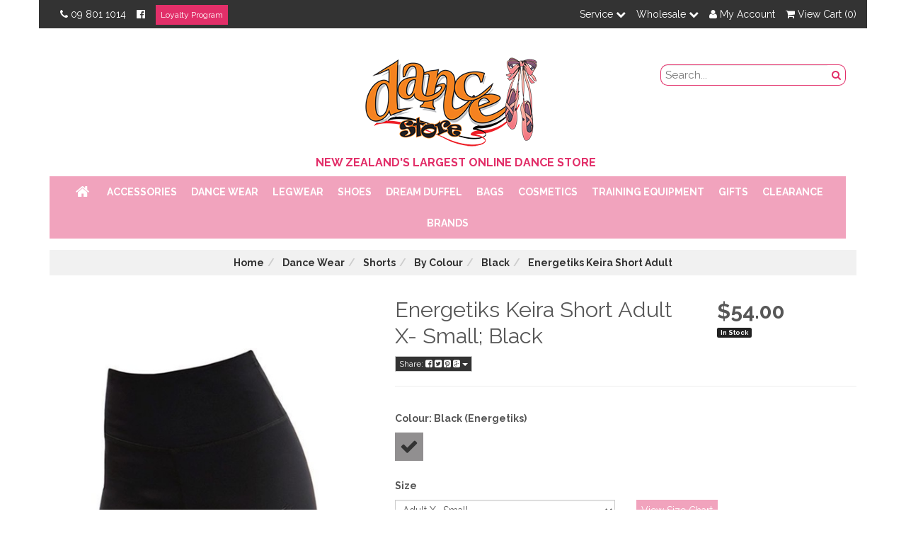

--- FILE ---
content_type: text/html; charset=utf-8
request_url: https://www.dancestorenz.co.nz/energetiks-keira-short-adult
body_size: 50463
content:
<!DOCTYPE html>
<html lang="en">
<head>
<meta http-equiv="Content-Type" content="text/html; charset=utf-8"/>
<meta name="keywords" content="Energetiks,Energetiks Keira Short Adult"/>
<meta name="description" content="Energetiks Keira Short Adult - Energetiks"/>
<meta name="viewport" content="width=device-width, initial-scale=1.0, user-scalable=0"/>
<meta property="og:image" content="/assets/full/AAS17.jpg?20251103104551"/>
<meta property="og:title" content="Energetiks Keira Short Adult"/>
<meta property="og:site_name" content="Dance Store NZ "/>

<title>Energetiks Keira Short Adult</title>
<link rel="preload" as="font" href="https://fonts.googleapis.com/css?family=Raleway:400,700">
<link rel="alternate" href="https://www.dancestorenz.co.nz/energetiks-keira-short-adult" hreflang="en-nz" />
<link rel="alternate" href="https://www.dancestore.com.au/energetiks-keira-short-adult" hreflang="en-au" />
<link rel="canonical" href="https://www.dancestorenz.co.nz/energetiks-keira-short-adult"/>
<link rel="shortcut icon" href="https://www.dancestorenz.co.nz/assets/favicon_logo.png"/>
<link class="theme-selector" rel="stylesheet" type="text/css" href="/assets/themes/2021-07-avtech-3391/css/app.css?1760510980" media="all"/>
<link rel="stylesheet" type="text/css" href="/assets/themes/2021-07-avtech-3391/css/style.css?1760510980" media="all"/>
<link rel="stylesheet" type="text/css" href="/assets/themes/2021-07-avtech-3391/css/min.custom-style.css?1760510980" media="all"/>
<link rel="stylesheet" type="text/css" href="/assets/themes/2021-07-avtech-3391/css/owl.carousel.css?1760510980" media="all"/>
<link rel="stylesheet" type="text/css" href="/assets/themes/2021-07-avtech-3391/css/owl.theme.css?1760510980" media="all"/>
<link rel="stylesheet" type="text/css" href="/assets/themes/2021-07-avtech-3391/css/owl.transitions.css?1760510980" media="all"/>
<link rel="stylesheet" type="text/css" href="https://maxcdn.bootstrapcdn.com/font-awesome/4.3.0/css/font-awesome.min.css" media="all"/>
<link rel="stylesheet" type="text/css" href="https://cdn.neto.com.au/assets/neto-cdn/jquery_ui/1.11.1/css/custom-theme/jquery-ui-1.8.18.custom.css" media="all"/>
<link rel="stylesheet" type="text/css" href="https://cdn.neto.com.au/assets/neto-cdn/fancybox/2.1.5/jquery.fancybox.css" media="all"/>
<!--[if lte IE 8]>
    <script type="text/javascript" src="https://cdn.neto.com.au/assets/neto-cdn/html5shiv/3.7.0/html5shiv.js"></script>
    <script type="text/javascript" src="https://cdn.neto.com.au/assets/neto-cdn/respond.js/1.3.0/respond.min.js"></script>
<![endif]-->
<!-- Begin: Script 101 -->
<!-- Google Analytics -->
<script>
(function(i,s,o,g,r,a,m){i['GoogleAnalyticsObject']=r;i[r]=i[r]||function(){
(i[r].q=i[r].q||[]).push(arguments)},i[r].l=1*new Date();a=s.createElement(o),
m=s.getElementsByTagName(o)[0];a.async=1;a.src=g;m.parentNode.insertBefore(a,m)
})(window,document,'script','//www.google-analytics.com/analytics.js','ga');
ga('create', 'UA-139866395-1', 'auto');
</script>
<!-- End Google Analytics -->
<!-- End: Script 101 -->
<!-- Begin: Script 103 -->
<meta name="google-site-verification" content="X7_06bn0WDkq6odU3J_9J_tg8Sm-FJ2nreL25wtQc9U" />
<!-- End: Script 103 -->
<!-- Begin: Script 105 -->
<!-- Global site tag (gtag.js) - Google Analytics -->
<script async src="https://www.googletagmanager.com/gtag/js?id=G-Y5P1PY02TM"></script>
<script>
  window.dataLayer = window.dataLayer || [];
  function gtag(){dataLayer.push(arguments);}
  gtag('js', new Date());
    gtag('config', 'G-Y5P1PY02TM', {
      send_page_view: false
    });
</script>
<!-- End: Script 105 -->
<!-- Begin: Script 106 -->
<!-- Global site tag (gtag.js) - Google Ads: AW-1057132547 -->
<script async src="https://www.googletagmanager.com/gtag/js?id=AW-1057132547"></script>
<script>
  window.dataLayer = window.dataLayer || [];
  function gtag(){dataLayer.push(arguments);}
  gtag('js', new Date());

  gtag('config', 'AW-1057132547');
</script>

<!-- End: Script 106 -->

</head>
<body id="n_product" class="n_2021-07-avtech-3391">
<script async type="text/javascript" src="https://data.stats.tools/js/data.js"></script>
<div class="topbar--Wrap">
    <div class="container topbar-container">
        <div class="row">
            <div class="col-xs-12 col-sm-5 col-md-6">
                <ul class="topbar--wrap--nav">
                    <li class="hidden-sm"><a href="tel:0731032233"><i class="fa fa-phone" aria-hidden="true">&nbsp;</i>09 801 1014</a></li>
                    <li class="hidden-xs"><a href="https://www.facebook.com/DanceStoreNewZealand/" target="_blank" rel="noopener"><i class="fa fa-facebook-official" aria-hidden="true"></i></a></li>
                    <li class="hidden-xs hidden-sm"><em class="ad-truck"></em> </li>
                    <a href="/loyalty-program/" class="btn btn-primary btn-sm "> Loyalty Program</a>
                </ul>
            </div>
            <div class="hidden-xs col-sm-7 col-md-6">
                <!-- Topbar pull right begins -->
                <ul class="topbar--wrap--nav pull-right">
                    <!--
                    <li><span style="color:#fff;">Service: </span><a href="/about-us/">About Us</a></li>
                    <li><a href="/products/">Products</a></li>
                    <li><a href="/sizing-charts/">Sizing Charts</a></li>
                    <li><a href="/contect-us/">Contact Us</a></li>
                    -->
                    
                    <!-- Service dropdown -->
                    <li class="lvl1-li dropdown dropdown-hover" ><a href="#"/>Service <i class="fa fa-chevron-down"></i></a>
                        <ul class="dropdown-menu">
                            <li><a href="/about-us/">About Us</a></li>
                            <li><a href="/products/">Products</a></li>
                            <li><a href="/sizing-charts/">Sizing Charts</a></li>
                            <li><a href="/form/contact-us/">Contact Us</a></li> 
                        </ul>
                    </li> <!-- End of Service Menu -->
                    
                    <!-- Wholesale dropdown -->
                    <li class="lvl1-li dropdown dropdown-hover" ><a href="#"/>Wholesale <i class="fa fa-chevron-down"></i></a>
                        <ul class="dropdown-menu">
                        <!-- <li><a href="https://www.dancestorenz.co.nz/_myacct/wishlist">Wishlists</a></li>
                        -->
                        <span nloader-content-id="H-OUn1nvmg508pFPBFhALvbsl2Qp--_PwEywAtsXIPQ4aRuy77rwMz-AvD2G3RY79UGsf-03B6tEwCHzjdbuxA" nloader-content="[base64]" nloader-data="V-1JGfWh_ZFDOE13GgEaqWZWF9xHC8yU25XfMGMBpjM"></span><li><a href="https://www.dancestorenz.co.nz/_myacct/edit_account">Update Details</a></li>
                            <li><a href="https://www.dancestorenz.co.nz/_myacct#orders">Previous Orders</a></li>
                            <li><a href="https://www.dancestorenz.co.nz/_myacct/warranty">Previous Enquires</a></li>
                            <li><a href="/_myacct/wholesaleregister">Wholesale Application</a></li>
                        </ul>
                    </li><!-- /.Ends wholesale dropdown -->

                    <li class="lv1-li dropdown dropdown-hover"> <a href="https://www.dancestorenz.co.nz/_myacct" ><i class="fa fa-user"></i> <span class="visible-lg visible-inline-lg"><span nloader-content-id="UBPopM_oPB7zzsuYhtjrJFkk5qztOlRUekcEySBeV_0J4uypyd1sDF8uSObcF85AUMugsUS5P6cEXLfBbeyWBY" nloader-content="kB4NDUoZWzhgs_i8hNcvVyzAkrkKcT90dBo7392gpQqlzTrR2heKizOKt_ndQf7GBSKyZ7gtU4dgm-UEV0x3GQ886gMlCvpHxvrKqyKOEmA" nloader-data="AOselamN6vbgmcsmAx2JZ04TiTVkZ8-WyeXhOYpZzdc"></span>&nbsp;Account</span> <!-- <span class="caret"></span> --></a>
                        <ul class="dropdown-menu pull-right">
                            <li><a href="https://www.dancestorenz.co.nz/_myacct">Account Home</a></li>
                            <li><a href="https://www.dancestorenz.co.nz/_myacct#orders">Orders</a></li>
                            <li><a href="https://www.dancestorenz.co.nz/_myacct#quotes">Quotes</a></li>
                            <li><a href="https://www.dancestorenz.co.nz/_myacct/payrec">Pay Invoices</a></li>
                            <li><a href="https://www.dancestorenz.co.nz/_myacct/favourites">Favourites</a></li>
                            <li><a href="https://www.dancestorenz.co.nz/_myacct/wishlist">Wishlists</a></li>
                            <li><a href="https://www.dancestorenz.co.nz/_myacct/warranty">Resolution Centre</a></li>
                            <li><a href="https://www.dancestorenz.co.nz/_myacct/edit_account">Edit My Details</a></li>
                            <li><a href="https://www.dancestorenz.co.nz/_myacct/edit_address">Edit My Address Book</a></li>
                            <li class="divider"></li>

                            <span nloader-content-id="4KcLr0JGNz3yYq2HOVoJpVyIveAh0N594zVCzPRrD804aRuy77rwMz-AvD2G3RY79UGsf-03B6tEwCHzjdbuxA" nloader-content="[base64]" nloader-data="V-1JGfWh_ZFDOE13GgEaqWZWF9xHC8yU25XfMGMBpjM"></span></ul>
                    </li>
                    <li class="lv1-li navbar-right dropdown dropdown-hover"> <a href="https://www.dancestorenz.co.nz/_mycart?tkn=cart&ts=1764733161777033" class="dropdown-toggle" data-toggle="dropdown"><i class="fa fa-shopping-cart"></i> View Cart (<span rel="a2c_item_count">0</span>) <!-- <span class="caret"></span> --></a>
                        <ul class="dropdown-menu">
                            <li class="box" id="neto-dropdown">
                                <div class="body padding" id="cartcontents"></div>
                                <div class="footer"></div>
                            </li>
                        </ul>
                    </li>
                </ul><!-- /.Ends topbar pull right -->
            </div>
        </div>
    </div>
</div>
<div class="container-fluid wrapper-header">
    <div class="navbar navbar-default">
        <div class="container">
            <div class="navbar-header col-xs-12">
                <div class="col-xs-12 col-sm-3">
                </div>
                <div class="col-xs-12 col-sm-6 text-center">
                    <a href="https://www.dancestorenz.co.nz" title="DanceStore NZ">
                        <img height="129" width="250" class="logo" src="/assets/website_logo.png" alt="DanceStore NZ"/>
                    </a>
                    <p class="slogan">
    <i class="fa " aria-hidden="true"></i>&nbsp;
<!--    <img src="/assets/pixel.gif" alt="Black"/>-->
    <span>NEW ZEALAND&#39;S LARGEST ONLINE DANCE STORE</span>
     
</p>
                </div>
                <ul class="navigation-list list-inline visible-xs nMobileNav">
                    <li><a href="#" class="nToggleMenu" data-target=".navbar-responsive-collapse"><span class="icon"><i class="fa fa-bars"></i></span><br>
                    Menu</a></li>
                    <li><a href="/products"><span class="icon"><i class="fa fa-gift"></i></span><br>
                    Shop</a></li>
                    <li><a href="https://www.dancestorenz.co.nz/_mycart?tkn=cart&ts=1764733161122279"><span class="icon"><i class="fa fa-shopping-cart"></i></span><br>
                    Cart (<span rel="a2c_item_count">0</span>)</a></li>
                    <li><a href="/_myacct/"><span class="icon"><i class="fa fa-user"></i></span><br>
                    Account</a></li>
                </ul>
                <div class="col-xs-12 col-sm-3">
                    <ul class="nav navbar-nav navbar-right">
                        <div class="header-search">
                            <form name="productsearch" method="get" action="/">
                                <input type="hidden" name="rf" value="kw"/>
                                <div class="input-group">
                                    <input class="form-control ajax_search" value="" id="name_search" placeholder="Search..." autocomplete="off" name="kw" type="text"/>
                                    <span class="input-group-btn">
                                        <button type="submit" value="Search" class="btn btn-search" aria-label="search button"><i class="fa fa-search"></i></button>
                                    </span>
                                </div>
                            </form>
                        </div>
                    </ul>
                </div>
            </div>
            <div class="col-xs-12 text-center" style="padding-left: 0px;">
                <div class="navbar-collapse collapse navbar-responsive-collapse">
                    <ul class="nav navbar-nav" role="navigation" aria-label="Main menu">
                        <div class="top-items hidden-xs hidden-sm" style="display: inline-block; position: relative; top: 2px;">
                            <li class="items-subCat first-lvl ">
                                <a href="/" class="nuhover dropdown-toggle" style="font-size: 21px;"><i class="fa fa-home"></i></a>
                            </li>
                        </div>
                        <div class="top-items hidden-xs hidden-sm">
                                            <li class="items-subCat first-lvl dropdown dropdown-hover" style="padding: 12px 8px;">
                                                <a href="https://www.dancestorenz.co.nz/accessories/" class="nuhover dropdown-toggle">Accessories</a>
                                                <ul class="dropdown-menu dropdown-menu-horizontal">
                                                        <li class="items-subCat dropdown dropdown-hover">
                                            <a href="https://www.dancestorenz.co.nz/accessories/jewellery/" class="nuhover dropdown-toggle">Jewellery <span class="hidden-xs hidden-sm fa fa-angle-right pull-right"></span></a>
                                            <ul class="dropdown-menu dropdown-menu-horizontal lvl-2">
                                                    <li class="items-subCat "> <a href="https://www.dancestorenz.co.nz/accessories/jewellery/earrings/">Earrings</a>
                                        </li><li class="items-subCat "> <a href="https://www.dancestorenz.co.nz/accessories/jewellery/bracelets/">Bracelets</a>
                                        </li><li class="items-subCat "> <a href="https://www.dancestorenz.co.nz/accessories/jewellery/jewellery-box/">Jewellery Box</a>
                                        </li><li class="items-subCat "> <a href="https://www.dancestorenz.co.nz/accessories/jewellery/necklace/">Necklace</a>
                                        </li>
                                                </ul>
                                            </li><li class="items-subCat ">
                                            <a href="https://www.dancestorenz.co.nz/accessories/accessory-boxes/" class="nuhover dropdown-toggle">Accessory Boxes </a>
                                            </li><li class="items-subCat ">
                                            <a href="https://www.dancestorenz.co.nz/accessories/clearance/" class="nuhover dropdown-toggle">CLEARANCE </a>
                                            </li><li class="items-subCat dropdown dropdown-hover">
                                            <a href="https://www.dancestorenz.co.nz/accessories/face-masks/" class="nuhover dropdown-toggle">Face Masks <span class="hidden-xs hidden-sm fa fa-angle-right pull-right"></span></a>
                                            <ul class="dropdown-menu dropdown-menu-horizontal lvl-2">
                                                    <li class="items-subCat "> <a href="https://www.dancestorenz.co.nz/accessories/face-masks/adult/">Adult</a>
                                        </li><li class="items-subCat "> <a href="https://www.dancestorenz.co.nz/accessories/face-masks/child/">Child</a>
                                        </li>
                                                </ul>
                                            </li><li class="items-subCat dropdown dropdown-hover">
                                            <a href="https://www.dancestorenz.co.nz/accessories/hair/" class="nuhover dropdown-toggle">Hair <span class="hidden-xs hidden-sm fa fa-angle-right pull-right"></span></a>
                                            <ul class="dropdown-menu dropdown-menu-horizontal lvl-2">
                                                    <li class="items-subCat "> <a href="https://www.dancestorenz.co.nz/accessories/hair/bobby-ripple-pins/">Bobby/Ripple Pins</a>
                                        </li><li class="items-subCat "> <a href="https://www.dancestorenz.co.nz/accessories/hair/brushes/">Brushes</a>
                                        </li><li class="items-subCat "> <a href="https://www.dancestorenz.co.nz/accessories/hair/bun-enhancers/">Bun Enhancers</a>
                                        </li><li class="items-subCat "> <a href="https://www.dancestorenz.co.nz/accessories/hair/combs/">Combs</a>
                                        </li><li class="items-subCat "> <a href="https://www.dancestorenz.co.nz/accessories/hair/diamante-pins/">Diamante Pins</a>
                                        </li><li class="items-subCat "> <a href="https://www.dancestorenz.co.nz/accessories/hair/glitter-spray/">Glitter Spray</a>
                                        </li><li class="items-subCat "> <a href="https://www.dancestorenz.co.nz/accessories/hair/bands/">Hair Bands</a>
                                        </li><li class="items-subCat "> <a href="https://www.dancestorenz.co.nz/accessories/hair/pieces/">Hair Pieces</a>
                                        </li><li class="items-subCat "> <a href="https://www.dancestorenz.co.nz/accessories/hair/spray/">Hair Spray</a>
                                        </li><li class="items-subCat "> <a href="https://www.dancestorenz.co.nz/accessories/hair/hairnets/">Hairnets</a>
                                        </li><li class="items-subCat "> <a href="https://www.dancestorenz.co.nz/accessories/hair/hats/">Hats</a>
                                        </li><li class="items-subCat "> <a href="https://www.dancestorenz.co.nz/accessories/hair/magnetic-pin-holder/">Magnetic Pin Holder</a>
                                        </li><li class="items-subCat "> <a href="https://www.dancestorenz.co.nz/accessories/hair/light-up-mirror/">Mirrors</a>
                                        </li><li class="items-subCat "> <a href="https://www.dancestorenz.co.nz/accessories/hair/bows/">Ribbons/Bows</a>
                                        </li><li class="items-subCat "> <a href="https://www.dancestorenz.co.nz/accessories/hair/scrunchies/">Scrunchies & Headbands</a>
                                        </li><li class="items-subCat "> <a href="https://www.dancestorenz.co.nz/accessories/hair/tiaras/">Tiaras</a>
                                        </li>
                                                </ul>
                                            </li><li class="items-subCat ">
                                            <a href="https://www.dancestorenz.co.nz/accessories/inspirational-cards/" class="nuhover dropdown-toggle">Inspirational Cards </a>
                                            </li><li class="items-subCat ">
                                            <a href="https://www.dancestorenz.co.nz/accessories/lanyards/" class="nuhover dropdown-toggle">Lanyards </a>
                                            </li><li class="items-subCat ">
                                            <a href="https://www.dancestorenz.co.nz/accessories/sewing-kits/" class="nuhover dropdown-toggle">Sewing Kits </a>
                                            </li><li class="items-subCat ">
                                            <a href="https://www.dancestorenz.co.nz/accessories/towels/" class="nuhover dropdown-toggle">Towels </a>
                                            </li>
                                                    </ul>
                                                </li>
                                        </div>    
                                    <div class="top-items hidden-xs hidden-sm">
                                            <li class="items-subCat first-lvl dropdown dropdown-hover" style="padding: 12px 8px;">
                                                <a href="https://www.dancestorenz.co.nz/dance-wear/" class="nuhover dropdown-toggle">Dance Wear</a>
                                                <ul class="dropdown-menu dropdown-menu-horizontal">
                                                        <li class="items-subCat dropdown dropdown-hover">
                                            <a href="https://www.dancestorenz.co.nz/dance-wear/accessories/" class="nuhover dropdown-toggle">Accessories <span class="hidden-xs hidden-sm fa fa-angle-right pull-right"></span></a>
                                            <ul class="dropdown-menu dropdown-menu-horizontal lvl-2">
                                                    <li class="items-subCat "> <a href="https://www.dancestorenz.co.nz/dance-wear/accessories/gloves/">Gloves</a>
                                        </li><li class="items-subCat "> <a href="https://www.dancestorenz.co.nz/dance-wear/accessories/hats/">Hats</a>
                                        </li><li class="items-subCat "> <a href="https://www.dancestorenz.co.nz/dance-wear/accessories/spats/">Spats</a>
                                        </li>
                                                </ul>
                                            </li><li class="items-subCat ">
                                            <a href="https://www.dancestorenz.co.nz/dance-wear/active-wear/" class="nuhover dropdown-toggle">Active Wear </a>
                                            </li><li class="items-subCat ">
                                            <a href="https://www.dancestorenz.co.nz/dance-wear/australian-made/" class="nuhover dropdown-toggle">Australian Made </a>
                                            </li><li class="items-subCat ">
                                            <a href="https://www.dancestorenz.co.nz/dance-wear/back-to-dance-packs/" class="nuhover dropdown-toggle">Back To Dance Packs </a>
                                            </li><li class="items-subCat ">
                                            <a href="https://www.dancestorenz.co.nz/dance-wear/black/" class="nuhover dropdown-toggle">Black </a>
                                            </li><li class="items-subCat ">
                                            <a href="https://www.dancestorenz.co.nz/dance-wear/blue/" class="nuhover dropdown-toggle">Blue </a>
                                            </li><li class="items-subCat ">
                                            <a href="https://www.dancestorenz.co.nz/dance-wear/book-week-costumes/" class="nuhover dropdown-toggle">Book Week Costumes </a>
                                            </li><li class="items-subCat ">
                                            <a href="https://www.dancestorenz.co.nz/dance-wear/cheerleading/" class="nuhover dropdown-toggle">Cheerleading </a>
                                            </li><li class="items-subCat ">
                                            <a href="https://www.dancestorenz.co.nz/dance-wear/clearance/" class="nuhover dropdown-toggle">CLEARANCE </a>
                                            </li><li class="items-subCat dropdown dropdown-hover">
                                            <a href="https://www.dancestorenz.co.nz/dance-wear/collections/" class="nuhover dropdown-toggle">Collections <span class="hidden-xs hidden-sm fa fa-angle-right pull-right"></span></a>
                                            <ul class="dropdown-menu dropdown-menu-horizontal lvl-2">
                                                    <li class="items-subCat "> <a href="https://www.dancestorenz.co.nz/dance-wear/collections/bloch-bordeaux/">Bloch "Bordeaux"</a>
                                        </li><li class="items-subCat "> <a href="https://www.dancestorenz.co.nz/dance-wear/collections/bloch-haute-velvet/">Bloch Haute Velvet</a>
                                        </li><li class="items-subCat "> <a href="https://www.dancestorenz.co.nz/dance-wear/collections/energetiks-align-drop-1/">Energetiks "Align" Drop 1</a>
                                        </li><li class="items-subCat "> <a href="https://www.dancestorenz.co.nz/dance-wear/collections/energetiks-align-drop-2/">Energetiks "Align" Drop 2</a>
                                        </li><li class="items-subCat "> <a href="https://www.dancestorenz.co.nz/dance-wear/collections/energetiks-allegro/">Energetiks "Allegro"</a>
                                        </li><li class="items-subCat "> <a href="https://www.dancestorenz.co.nz/dance-wear/collections/energetiks-azure/">Energetiks "Azure"</a>
                                        </li><li class="items-subCat "> <a href="https://www.dancestorenz.co.nz/dance-wear/collections/energetiks-botanica/">Energetiks "Botanica"</a>
                                        </li><li class="items-subCat "> <a href="https://www.dancestorenz.co.nz/dance-wear/collections/energetiks-juliet/">Energetiks "Juliet"</a>
                                        </li><li class="items-subCat "> <a href="https://www.dancestorenz.co.nz/dance-wear/collections/energetiks-mirage/">Energetiks "Mirage"</a>
                                        </li><li class="items-subCat "> <a href="https://www.dancestorenz.co.nz/dance-wear/collections/energetiks-odyssey/">Energetiks "Odyssey"</a>
                                        </li><li class="items-subCat "> <a href="https://www.dancestorenz.co.nz/dance-wear/collections/energetiks-revolve-collection/">Energetiks "Revolve" Collection</a>
                                        </li><li class="items-subCat "> <a href="https://www.dancestorenz.co.nz/dance-wear/collections/energetiks-tempo/">Energetiks "Tempo"</a>
                                        </li><li class="items-subCat "> <a href="https://www.dancestorenz.co.nz/dance-wear/collections/energetiks-watermelon-spritz/">Energetiks "Watermelon Spritz"</a>
                                        </li><li class="items-subCat "> <a href="https://www.dancestorenz.co.nz/dance-wear/collections/energetiks-wiggles/">Energetiks "Wiggles"</a>
                                        </li><li class="items-subCat "> <a href="https://www.dancestorenz.co.nz/dance-wear/collections/energetiks-aspire/">Energetiks Aspire</a>
                                        </li><li class="items-subCat "> <a href="https://www.dancestorenz.co.nz/dance-wear/collections/energetiks-showcase/">Energetiks Showcase</a>
                                        </li><li class="items-subCat "> <a href="https://www.dancestorenz.co.nz/dance-wear/collections/studio-7-winter-light/">Studio 7 "Winter Light"</a>
                                        </li><li class="items-subCat "> <a href="https://www.dancestorenz.co.nz/dance-wear/collections/studio-7-x-rise/">Studio 7 X Rise</a>
                                        </li><li class="items-subCat "> <a href="https://www.dancestorenz.co.nz/dance-wear/collections/sylvia-p-energize/">Sylvia P "Energize"</a>
                                        </li><li class="items-subCat "> <a href="https://www.dancestorenz.co.nz/dance-wear/collections/sylvia-p-kaleidoscope/">Sylvia P "Kaleidoscope"</a>
                                        </li><li class="items-subCat "> <a href="https://www.dancestorenz.co.nz/dance-wear/collections/sylvia-p-refresh/">Sylvia P "Refresh"</a>
                                        </li><li class="items-subCat "> <a href="https://www.dancestorenz.co.nz/dance-wear/collections/sylvia-p-uplift/">Sylvia P "Uplift"</a>
                                        </li>
                                                </ul>
                                            </li><li class="items-subCat dropdown dropdown-hover">
                                            <a href="https://www.dancestorenz.co.nz/dance-wear/costumes/" class="nuhover dropdown-toggle">Costumes <span class="hidden-xs hidden-sm fa fa-angle-right pull-right"></span></a>
                                            <ul class="dropdown-menu dropdown-menu-horizontal lvl-2">
                                                    <li class="items-subCat "> <a href="https://www.dancestorenz.co.nz/dance-wear/costumes/ballet/">Ballet</a>
                                        </li><li class="items-subCat "> <a href="https://www.dancestorenz.co.nz/dance-wear/costumes/black/">Black</a>
                                        </li><li class="items-subCat "> <a href="https://www.dancestorenz.co.nz/dance-wear/costumes/blue/">Blue</a>
                                        </li><li class="items-subCat "> <a href="https://www.dancestorenz.co.nz/dance-wear/costumes/gold/">Gold</a>
                                        </li><li class="items-subCat "> <a href="https://www.dancestorenz.co.nz/dance-wear/costumes/green/">Green</a>
                                        </li><li class="items-subCat "> <a href="https://www.dancestorenz.co.nz/dance-wear/costumes/jazz/">Jazz</a>
                                        </li><li class="items-subCat "> <a href="https://www.dancestorenz.co.nz/dance-wear/costumes/orange/">Orange</a>
                                        </li><li class="items-subCat "> <a href="https://www.dancestorenz.co.nz/dance-wear/costumes/pink/">Pink</a>
                                        </li><li class="items-subCat "> <a href="https://www.dancestorenz.co.nz/dance-wear/costumes/purple/">Purple</a>
                                        </li><li class="items-subCat "> <a href="https://www.dancestorenz.co.nz/dance-wear/costumes/red/">Red</a>
                                        </li><li class="items-subCat "> <a href="https://www.dancestorenz.co.nz/dance-wear/costumes/studio-7/">Studio 7</a>
                                        </li><li class="items-subCat "> <a href="https://www.dancestorenz.co.nz/dance-wear/costumes/tap/">Tap</a>
                                        </li><li class="items-subCat "> <a href="https://www.dancestorenz.co.nz/dance-wear/costumes/tutu-overlays/">Tutu Overlays & Motifs</a>
                                        </li><li class="items-subCat "> <a href="https://www.dancestorenz.co.nz/dance-wear/costumes/white/">White</a>
                                        </li><li class="items-subCat "> <a href="https://www.dancestorenz.co.nz/dance-wear/costumes/yellow/">Yellow</a>
                                        </li>
                                                </ul>
                                            </li><li class="items-subCat dropdown dropdown-hover">
                                            <a href="https://www.dancestorenz.co.nz/dance-wear/crop-tops/" class="nuhover dropdown-toggle">Crop Tops <span class="hidden-xs hidden-sm fa fa-angle-right pull-right"></span></a>
                                            <ul class="dropdown-menu dropdown-menu-horizontal lvl-2">
                                                    <li class="items-subCat "> <a href="https://www.dancestorenz.co.nz/dance-wear/crop-tops/adult/">Adult</a>
                                        </li><li class="items-subCat "> <a href="https://www.dancestorenz.co.nz/dance-wear/crop-tops/child/">Child</a>
                                        </li><li class="items-subCat "> <a href="https://www.dancestorenz.co.nz/dance-wear/crop-tops/capezio/">Capezio</a>
                                        </li><li class="items-subCat "> <a href="https://www.dancestorenz.co.nz/dance-wear/crop-tops/energetiks/">Energetiks</a>
                                        </li><li class="items-subCat "> <a href="https://www.dancestorenz.co.nz/dance-wear/crop-tops/long-sleeve/">Long Sleeve</a>
                                        </li><li class="items-subCat "> <a href="https://www.dancestorenz.co.nz/dance-wear/crop-tops/mesh/">Mesh</a>
                                        </li><li class="items-subCat "> <a href="https://www.dancestorenz.co.nz/dance-wear/crop-tops/tee/">Tee</a>
                                        </li>
                                                </ul>
                                            </li><li class="items-subCat dropdown dropdown-hover">
                                            <a href="https://www.dancestorenz.co.nz/dance-wear/dresses/" class="nuhover dropdown-toggle">Dresses <span class="hidden-xs hidden-sm fa fa-angle-right pull-right"></span></a>
                                            <ul class="dropdown-menu dropdown-menu-horizontal lvl-2">
                                                    <li class="items-subCat "> <a href="https://www.dancestorenz.co.nz/dance-wear/dresses/adult/">Adult</a>
                                        </li><li class="items-subCat "> <a href="https://www.dancestorenz.co.nz/dance-wear/dresses/ballet/">Ballet</a>
                                        </li><li class="items-subCat "> <a href="https://www.dancestorenz.co.nz/dance-wear/dresses/chiffon/">Chiffon</a>
                                        </li><li class="items-subCat "> <a href="https://www.dancestorenz.co.nz/dance-wear/lyrical/child/">Child</a>
                                        </li><li class="items-subCat "> <a href="https://www.dancestorenz.co.nz/dance-wear/dresses/jazz/">Jazz</a>
                                        </li><li class="items-subCat "> <a href="https://www.dancestorenz.co.nz/dance-wear/dresses/lyrical-contemporary/">Lyrical & Contemporary</a>
                                        </li><li class="items-subCat "> <a href="https://www.dancestorenz.co.nz/dance-wear/dresses/studio-7/">Studio 7</a>
                                        </li>
                                                </ul>
                                            </li><li class="items-subCat dropdown dropdown-hover">
                                            <a href="https://www.dancestorenz.co.nz/dance-wear/exam-attire/~-170" class="nuhover dropdown-toggle">Exam Attire <span class="hidden-xs hidden-sm fa fa-angle-right pull-right"></span></a>
                                            <ul class="dropdown-menu dropdown-menu-horizontal lvl-2">
                                                    <li class="items-subCat "> <a href="https://www.dancestorenz.co.nz/accessories/exam-attire/accessories/">Accessories</a>
                                        </li><li class="items-subCat "> <a href="https://www.dancestorenz.co.nz/dance-wear/exam-attire/character-shoes/">Character Shoes</a>
                                        </li><li class="items-subCat "> <a href="https://www.dancestorenz.co.nz/dance-wear/exam-attire/exam-skirts/">Exam Skirts</a>
                                        </li><li class="items-subCat "> <a href="https://www.dancestorenz.co.nz/accessories/exam-attire/rad-leotards/">RAD Leotards</a>
                                        </li>
                                                </ul>
                                            </li><li class="items-subCat dropdown dropdown-hover">
                                            <a href="https://www.dancestorenz.co.nz/dance-wear/gymnastics/" class="nuhover dropdown-toggle">Gymnastics <span class="hidden-xs hidden-sm fa fa-angle-right pull-right"></span></a>
                                            <ul class="dropdown-menu dropdown-menu-horizontal lvl-2">
                                                    <li class="items-subCat "> <a href="https://www.dancestorenz.co.nz/dance-wear/gymnastics/crop-tops/">Crop Tops</a>
                                        </li><li class="items-subCat "> <a href="https://www.dancestorenz.co.nz/dance-wear/gymnastics/leotards/">Leotards</a>
                                        </li><li class="items-subCat "> <a href="https://www.dancestorenz.co.nz/dance-wear/gymnastics/shorts/">Shorts</a>
                                        </li>
                                                </ul>
                                            </li><li class="items-subCat ">
                                            <a href="https://www.dancestorenz.co.nz/dance-wear/jackets-costume-covers/" class="nuhover dropdown-toggle">Jackets & Costume Covers </a>
                                            </li><li class="items-subCat dropdown dropdown-hover">
                                            <a href="https://www.dancestorenz.co.nz/dance-wear/leggings/" class="nuhover dropdown-toggle">Leggings <span class="hidden-xs hidden-sm fa fa-angle-right pull-right"></span></a>
                                            <ul class="dropdown-menu dropdown-menu-horizontal lvl-2">
                                                    <li class="items-subCat "> <a href="https://www.dancestorenz.co.nz/dance-wear/leggings/3-4-length/">3/4 Length</a>
                                        </li><li class="items-subCat "> <a href="https://www.dancestorenz.co.nz/dance-wear/leggings/full-length/">Full Length</a>
                                        </li><li class="items-subCat "> <a href="https://www.dancestorenz.co.nz/dance-wear/leggings/thigh-length/">Thigh Length</a>
                                        </li>
                                                </ul>
                                            </li><li class="items-subCat dropdown dropdown-hover">
                                            <a href="https://www.dancestorenz.co.nz/dance-wear/leotards/" class="nuhover dropdown-toggle">Leotards <span class="hidden-xs hidden-sm fa fa-angle-right pull-right"></span></a>
                                            <ul class="dropdown-menu dropdown-menu-horizontal lvl-2">
                                                    <li class="items-subCat "> <a href="https://www.dancestorenz.co.nz/dance-wear/leotards/adult/~-1321">Adult</a>
                                        </li><li class="items-subCat "> <a href="https://www.dancestorenz.co.nz/dance-wear/leotards/ballet/">Ballet</a>
                                        </li><li class="items-subCat "> <a href="https://www.dancestorenz.co.nz/dance-wear/leotards/child/~-1208">Child</a>
                                        </li><li class="items-subCat "> <a href="https://www.dancestorenz.co.nz/dance-wear/leotards/jazz/">Jazz</a>
                                        </li><li class="items-subCat "> <a href="https://www.dancestorenz.co.nz/dance-wear/leotards/long-sleeved-leotards/">Long Sleeved Leotards</a>
                                        </li><li class="items-subCat "> <a href="https://www.dancestorenz.co.nz/dance-wear/leotards/orange/">Orange</a>
                                        </li><li class="items-subCat "> <a href="https://www.dancestorenz.co.nz/dance-wear/leotards/short-sleeved-leotards/">Short Sleeved Leotards</a>
                                        </li><li class="items-subCat "> <a href="https://www.dancestorenz.co.nz/dance-wear/leotards/unitards/">Unitards</a>
                                        </li>
                                                </ul>
                                            </li><li class="items-subCat dropdown dropdown-hover">
                                            <a href="https://www.dancestorenz.co.nz/dance-wear/mens-boys/" class="nuhover dropdown-toggle">Mens and Boys <span class="hidden-xs hidden-sm fa fa-angle-right pull-right"></span></a>
                                            <ul class="dropdown-menu dropdown-menu-horizontal lvl-2">
                                                    <li class="items-subCat "> <a href="https://www.dancestorenz.co.nz/shoes/ballet/mens-boys/">Ballet Shoes</a>
                                        </li><li class="items-subCat "> <a href="https://www.dancestorenz.co.nz/dance-wear/mens-boys/bottoms/">Bottoms</a>
                                        </li><li class="items-subCat "> <a href="https://www.dancestorenz.co.nz/shoes/jazz/mens-boys/">Jazz Shoes</a>
                                        </li><li class="items-subCat "> <a href="https://www.dancestorenz.co.nz/dance-wear/leotards/mens-boys/">Leotards</a>
                                        </li><li class="items-subCat "> <a href="https://www.dancestorenz.co.nz/shoes/tap/mens-boys/">Tap Shoes</a>
                                        </li><li class="items-subCat "> <a href="https://www.dancestorenz.co.nz/dance-wear/mens-and-boys/tops/">Tops</a>
                                        </li><li class="items-subCat "> <a href="https://www.dancestorenz.co.nz/dance-wear/undergarments/mens-boys/">Under Garments</a>
                                        </li>
                                                </ul>
                                            </li><li class="items-subCat dropdown dropdown-hover">
                                            <a href="https://www.dancestorenz.co.nz/dance-wear/pants/" class="nuhover dropdown-toggle">Pants <span class="hidden-xs hidden-sm fa fa-angle-right pull-right"></span></a>
                                            <ul class="dropdown-menu dropdown-menu-horizontal lvl-2">
                                                    <li class="items-subCat "> <a href="https://www.dancestorenz.co.nz/dance-wear/pants/adult/">Adult</a>
                                        </li><li class="items-subCat "> <a href="https://www.dancestorenz.co.nz/dance-wear/pants/child/">Child</a>
                                        </li><li class="items-subCat "> <a href="https://www.dancestorenz.co.nz/dance-wear/pants/ballet/">Ballet</a>
                                        </li><li class="items-subCat "> <a href="https://www.dancestorenz.co.nz/dance-wear/pants/cotton/">Cotton</a>
                                        </li><li class="items-subCat "> <a href="https://www.dancestorenz.co.nz/dance-wear/pants/energetiks/">Energetiks</a>
                                        </li><li class="items-subCat "> <a href="https://www.dancestorenz.co.nz/dance-wear/pants/jazz/">Jazz</a>
                                        </li><li class="items-subCat "> <a href="https://www.dancestorenz.co.nz/dance-wear/pants/lycra/">Lycra</a>
                                        </li><li class="items-subCat "> <a href="https://www.dancestorenz.co.nz/dance-wear/pants/studio-7/">Studio 7</a>
                                        </li>
                                                </ul>
                                            </li><li class="items-subCat ">
                                            <a href="https://www.dancestorenz.co.nz/dance-wear/pyjamas/" class="nuhover dropdown-toggle">Pyjama's </a>
                                            </li><li class="items-subCat ">
                                            <a href="https://www.dancestorenz.co.nz/dance-wear/red/" class="nuhover dropdown-toggle">Red </a>
                                            </li><li class="items-subCat dropdown dropdown-hover">
                                            <a href="https://www.dancestorenz.co.nz/dance-wear/shorts/" class="nuhover dropdown-toggle">Shorts <span class="hidden-xs hidden-sm fa fa-angle-right pull-right"></span></a>
                                            <ul class="dropdown-menu dropdown-menu-horizontal lvl-2">
                                                    <li class="items-subCat "> <a href="https://www.dancestorenz.co.nz/dance-wear/shorts/adult/">Adult</a>
                                        </li><li class="items-subCat "> <a href="https://www.dancestorenz.co.nz/dance-wear/shorts/child/">Child</a>
                                        </li><li class="items-subCat "> <a href="https://www.dancestorenz.co.nz/dance-wear/shorts/energetiks/">Energetiks</a>
                                        </li><li class="items-subCat "> <a href="https://www.dancestorenz.co.nz/dance-wear/shorts/performance-brief/">Performance Brief</a>
                                        </li>
                                                </ul>
                                            </li><li class="items-subCat dropdown dropdown-hover">
                                            <a href="https://www.dancestorenz.co.nz/dance-wear/skirts/" class="nuhover dropdown-toggle">Skirts <span class="hidden-xs hidden-sm fa fa-angle-right pull-right"></span></a>
                                            <ul class="dropdown-menu dropdown-menu-horizontal lvl-2">
                                                    <li class="items-subCat "> <a href="https://www.dancestorenz.co.nz/dance-wear/skirts/adult/">Adult</a>
                                        </li><li class="items-subCat "> <a href="https://www.dancestorenz.co.nz/dance-wear/skirts/ballet/">Ballet</a>
                                        </li><li class="items-subCat "> <a href="https://www.dancestorenz.co.nz/dance-wear/skirts/by-colour/">By Colour</a>
                                        </li><li class="items-subCat "> <a href="https://www.dancestorenz.co.nz/dance-wear/skirts/chiffon/">Chiffon</a>
                                        </li><li class="items-subCat "> <a href="https://www.dancestorenz.co.nz/dance-wear/skirts/child/">Child</a>
                                        </li><li class="items-subCat "> <a href="https://www.dancestorenz.co.nz/dance-wear/skirts/mesh/">Mesh</a>
                                        </li><li class="items-subCat "> <a href="https://www.dancestorenz.co.nz/dance-wear/skirts/wrap/">Wrap</a>
                                        </li>
                                                </ul>
                                            </li><li class="items-subCat ">
                                            <a href="https://www.dancestorenz.co.nz/dance-wear/studio-uniforms/" class="nuhover dropdown-toggle">Studio Uniforms </a>
                                            </li><li class="items-subCat dropdown dropdown-hover">
                                            <a href="https://www.dancestorenz.co.nz/dance-wear/tops/" class="nuhover dropdown-toggle">Tops <span class="hidden-xs hidden-sm fa fa-angle-right pull-right"></span></a>
                                            <ul class="dropdown-menu dropdown-menu-horizontal lvl-2">
                                                    <li class="items-subCat "> <a href="https://www.dancestorenz.co.nz/dance-wear/tops/adult/">Adult</a>
                                        </li><li class="items-subCat "> <a href="https://www.dancestorenz.co.nz/dance-wear/tops/child/">Child</a>
                                        </li><li class="items-subCat "> <a href="https://www.dancestorenz.co.nz/dance-wear/tops/singlets/">Singlets</a>
                                        </li><li class="items-subCat "> <a href="https://www.dancestorenz.co.nz/dance-wear/tops/t-shirts/">T Shirts</a>
                                        </li>
                                                </ul>
                                            </li><li class="items-subCat dropdown dropdown-hover">
                                            <a href="https://www.dancestorenz.co.nz/dance-wear/tutus/" class="nuhover dropdown-toggle">Tutus <span class="hidden-xs hidden-sm fa fa-angle-right pull-right"></span></a>
                                            <ul class="dropdown-menu dropdown-menu-horizontal lvl-2">
                                                    <li class="items-subCat "> <a href="https://www.dancestorenz.co.nz/dance-wear/tutus/adult/">Adult</a>
                                        </li><li class="items-subCat "> <a href="https://www.dancestorenz.co.nz/dance-wear/tutus/child/">Child</a>
                                        </li><li class="items-subCat "> <a href="https://www.dancestorenz.co.nz/dance-wear/tutus/ballet/">Ballet</a>
                                        </li><li class="items-subCat "> <a href="https://www.dancestorenz.co.nz/dance-wear/tutus/bloch/">Bloch</a>
                                        </li><li class="items-subCat "> <a href="https://www.dancestorenz.co.nz/dance-wear/tutus/by-colour/">By Colour</a>
                                        </li><li class="items-subCat "> <a href="https://www.dancestorenz.co.nz/dance-wear/tutus/capezio/">Capezio</a>
                                        </li><li class="items-subCat "> <a href="https://www.dancestorenz.co.nz/dance-wear/tutus/dresses/">Dresses</a>
                                        </li><li class="items-subCat "> <a href="https://www.dancestorenz.co.nz/dance-wear/tutus/energetiks/">Energetiks</a>
                                        </li><li class="items-subCat "> <a href="https://www.dancestorenz.co.nz/dance-wear/tutus/skirts/">Skirts</a>
                                        </li><li class="items-subCat "> <a href="https://www.dancestorenz.co.nz/dance-wear/tutus/studio-7/">Studio 7</a>
                                        </li>
                                                </ul>
                                            </li><li class="items-subCat dropdown dropdown-hover">
                                            <a href="https://www.dancestorenz.co.nz/dance-wear/undergarments/" class="nuhover dropdown-toggle">Undergarments <span class="hidden-xs hidden-sm fa fa-angle-right pull-right"></span></a>
                                            <ul class="dropdown-menu dropdown-menu-horizontal lvl-2">
                                                    <li class="items-subCat "> <a href="https://www.dancestorenz.co.nz/dance-wear/undergarments/bloch/">Bloch</a>
                                        </li><li class="items-subCat "> <a href="https://www.dancestorenz.co.nz/dance-wear/undergarments/body-stocking/">Body Stocking</a>
                                        </li><li class="items-subCat "> <a href="https://www.dancestorenz.co.nz/dance-wear/undergarments/bodysuits/">Bodysuits</a>
                                        </li><li class="items-subCat "> <a href="https://www.dancestorenz.co.nz/dance-wear/undergarments/bras/">Bras</a>
                                        </li><li class="items-subCat "> <a href="https://www.dancestorenz.co.nz/dance-wear/undergarments/mens-boys/~-1682">Mens & Boys</a>
                                        </li><li class="items-subCat "> <a href="https://www.dancestorenz.co.nz/dance-wear/undergarments/period-proof-underwear/">Period Proof Underwear</a>
                                        </li><li class="items-subCat "> <a href="https://www.dancestorenz.co.nz/dance-wear/undergarments/underwear/">Underwear</a>
                                        </li>
                                                </ul>
                                            </li><li class="items-subCat ">
                                            <a href="https://www.dancestorenz.co.nz/dance-wear/uniforms/" class="nuhover dropdown-toggle">Uniforms </a>
                                            </li><li class="items-subCat dropdown dropdown-hover">
                                            <a href="https://www.dancestorenz.co.nz/dance-wear/warm-up/" class="nuhover dropdown-toggle">Warm Up <span class="hidden-xs hidden-sm fa fa-angle-right pull-right"></span></a>
                                            <ul class="dropdown-menu dropdown-menu-horizontal lvl-2">
                                                    <li class="items-subCat "> <a href="https://www.dancestorenz.co.nz/dance-wear/warm-up/ankle/">Ankle</a>
                                        </li><li class="items-subCat "> <a href="https://www.dancestorenz.co.nz/dance-wear/warm-up/bottoms/">Bottoms</a>
                                        </li><li class="items-subCat "> <a href="https://www.dancestorenz.co.nz/dance-wear/warm-up/gumbi/">Gumbi</a>
                                        </li><li class="items-subCat "> <a href="https://www.dancestorenz.co.nz/dance-wear/warm-up/leg/">Leg Warmers</a>
                                        </li><li class="items-subCat "> <a href="https://www.dancestorenz.co.nz/dance-wear/warm-up/tops/">Tops</a>
                                        </li>
                                                </ul>
                                            </li><li class="items-subCat ">
                                            <a href="https://www.dancestorenz.co.nz/dance-wear/wiggles/" class="nuhover dropdown-toggle">Wiggles </a>
                                            </li><li class="items-subCat ">
                                            <a href="https://www.dancestorenz.co.nz/dance-wear/wiggles-world-of-dance/" class="nuhover dropdown-toggle">Wiggles World Of Dance </a>
                                            </li>
                                                    </ul>
                                                </li>
                                        </div>    
                                    <div class="top-items hidden-xs hidden-sm">
                                            <li class="items-subCat first-lvl dropdown dropdown-hover" style="padding: 12px 8px;">
                                                <a href="https://www.dancestorenz.co.nz/legwear/" class="nuhover dropdown-toggle">Legwear</a>
                                                <ul class="dropdown-menu dropdown-menu-horizontal">
                                                        <li class="items-subCat ">
                                            <a href="https://www.dancestorenz.co.nz/legwear/clearance/" class="nuhover dropdown-toggle">CLEARANCE </a>
                                            </li><li class="items-subCat ">
                                            <a href="https://www.dancestorenz.co.nz/legwear/knee-pads/" class="nuhover dropdown-toggle">Knee Pads </a>
                                            </li><li class="items-subCat ">
                                            <a href="https://www.dancestorenz.co.nz/legwear/leg-warmers/" class="nuhover dropdown-toggle">Leg Warmers </a>
                                            </li><li class="items-subCat dropdown dropdown-hover">
                                            <a href="https://www.dancestorenz.co.nz/legwear/socks/" class="nuhover dropdown-toggle">Socks <span class="hidden-xs hidden-sm fa fa-angle-right pull-right"></span></a>
                                            <ul class="dropdown-menu dropdown-menu-horizontal lvl-2">
                                                    <li class="items-subCat "> <a href="https://www.dancestorenz.co.nz/legwear/socks/ballet/">Ballet</a>
                                        </li><li class="items-subCat "> <a href="https://www.dancestorenz.co.nz/legwear/socks/capezio/">Capezio</a>
                                        </li><li class="items-subCat "> <a href="https://www.dancestorenz.co.nz/legwear/socks/claudia-dean-socks/">Claudia Dean Socks</a>
                                        </li><li class="items-subCat "> <a href="https://www.dancestorenz.co.nz/legwear/socks/contemporary-socks/">Contemporary Socks</a>
                                        </li><li class="items-subCat "> <a href="https://www.dancestorenz.co.nz/legwear/socks/jazz/">Jazz</a>
                                        </li><li class="items-subCat "> <a href="https://www.dancestorenz.co.nz/legwear/socks/madmia/">MadMia </a>
                                        </li>
                                                </ul>
                                            </li><li class="items-subCat ">
                                            <a href="https://www.dancestorenz.co.nz/legwear/spats/" class="nuhover dropdown-toggle">Spats </a>
                                            </li><li class="items-subCat dropdown dropdown-hover">
                                            <a href="https://www.dancestorenz.co.nz/legwear/tights/" class="nuhover dropdown-toggle">Tights <span class="hidden-xs hidden-sm fa fa-angle-right pull-right"></span></a>
                                            <ul class="dropdown-menu dropdown-menu-horizontal lvl-2">
                                                    <li class="items-subCat "> <a href="https://www.dancestorenz.co.nz/legwear/tights/capri/">Capri</a>
                                        </li><li class="items-subCat "> <a href="https://www.dancestorenz.co.nz/legwear/tights/convertible/">Convertible</a>
                                        </li><li class="items-subCat "> <a href="https://www.dancestorenz.co.nz/legwear/tights/energetiks/">Energetiks</a>
                                        </li><li class="items-subCat "> <a href="https://www.dancestorenz.co.nz/legwear/tights/fishnet/">Fishnet</a>
                                        </li><li class="items-subCat "> <a href="https://www.dancestorenz.co.nz/legwear/tights/footed/">Footed</a>
                                        </li><li class="items-subCat "> <a href="https://www.dancestorenz.co.nz/legwear/tights/footless/">Footless</a>
                                        </li><li class="items-subCat "> <a href="https://www.dancestorenz.co.nz/legwear/tights/shimmer-gloss/">Shimmer/Gloss</a>
                                        </li><li class="items-subCat "> <a href="https://www.dancestorenz.co.nz/legwear/tights/stirrup/">Stirrup</a>
                                        </li>
                                                </ul>
                                            </li>
                                                    </ul>
                                                </li>
                                        </div>    
                                    <div class="top-items hidden-xs hidden-sm">
                                            <li class="items-subCat first-lvl dropdown dropdown-hover" style="padding: 12px 8px;">
                                                <a href="https://www.dancestorenz.co.nz/shoes/" class="nuhover dropdown-toggle">Shoes</a>
                                                <ul class="dropdown-menu dropdown-menu-horizontal">
                                                        <li class="items-subCat dropdown dropdown-hover">
                                            <a href="https://www.dancestorenz.co.nz/shoes/accessories/" class="nuhover dropdown-toggle">Accessories <span class="hidden-xs hidden-sm fa fa-angle-right pull-right"></span></a>
                                            <ul class="dropdown-menu dropdown-menu-horizontal lvl-2">
                                                    <li class="items-subCat "> <a href="https://www.dancestorenz.co.nz/shoes/accessories/ballet-ribbon/">Ballet Ribbon</a>
                                        </li><li class="items-subCat "> <a href="https://www.dancestorenz.co.nz/shoes/accessories/gel-toe-tubes/">Gel Toe Tubes</a>
                                        </li><li class="items-subCat "> <a href="https://www.dancestorenz.co.nz/shoes/accessories/insoles/">Insoles</a>
                                        </li><li class="items-subCat "> <a href="https://www.dancestorenz.co.nz/shoes/accessories/paint/">Paint</a>
                                        </li><li class="items-subCat "> <a href="https://www.dancestorenz.co.nz/shoes/accessories/pointe-shoe-accessories/">Pointe Shoe Accessories</a>
                                        </li><li class="items-subCat "> <a href="https://www.dancestorenz.co.nz/shoes/accessories/rosin/">Rosin</a>
                                        </li><li class="items-subCat "> <a href="https://www.dancestorenz.co.nz/shoes/accessories/shoe-covers/">Shoe Covers</a>
                                        </li><li class="items-subCat "> <a href="https://www.dancestorenz.co.nz/shoes/accessories/shoe-paint/">Shoe Paint</a>
                                        </li><li class="items-subCat "> <a href="https://www.dancestorenz.co.nz/shoes/accessories/survival-kit/">Stitch Kit</a>
                                        </li><li class="items-subCat "> <a href="https://www.dancestorenz.co.nz/shoes/accessories/tap-plates/">Tap Plates</a>
                                        </li><li class="items-subCat "> <a href="https://www.dancestorenz.co.nz/shoes/accessories/toe-pads/">Toe Pads</a>
                                        </li>
                                                </ul>
                                            </li><li class="items-subCat ">
                                            <a href="https://www.dancestorenz.co.nz/shoes/acro-shoes/" class="nuhover dropdown-toggle">Acro Shoes </a>
                                            </li><li class="items-subCat dropdown dropdown-hover">
                                            <a href="https://www.dancestorenz.co.nz/shoes/ballet/" class="nuhover dropdown-toggle">Ballet <span class="hidden-xs hidden-sm fa fa-angle-right pull-right"></span></a>
                                            <ul class="dropdown-menu dropdown-menu-horizontal lvl-2">
                                                    <li class="items-subCat "> <a href="https://www.dancestorenz.co.nz/shoes/ballet/full-sole/">Full Sole</a>
                                        </li><li class="items-subCat "> <a href="https://www.dancestorenz.co.nz/shoes/ballet/split-sole/">Split Sole</a>
                                        </li><li class="items-subCat "> <a href="https://www.dancestorenz.co.nz/shoes/ballet/satin/">Satin</a>
                                        </li><li class="items-subCat "> <a href="https://www.dancestorenz.co.nz/shoes/ballet/leather/">Leather</a>
                                        </li><li class="items-subCat "> <a href="https://www.dancestorenz.co.nz/shoes/ballet/bloch/">Bloch</a>
                                        </li><li class="items-subCat "> <a href="https://www.dancestorenz.co.nz/shoes/ballet/canvas/">Canvas</a>
                                        </li><li class="items-subCat "> <a href="https://www.dancestorenz.co.nz/shoes/ballet/energetiks/">Energetiks</a>
                                        </li><li class="items-subCat "> <a href="https://www.dancestorenz.co.nz/shoes/ballet/flats/">Flats</a>
                                        </li>
                                                </ul>
                                            </li><li class="items-subCat dropdown dropdown-hover">
                                            <a href="https://www.dancestorenz.co.nz/shoes/character/" class="nuhover dropdown-toggle">Character <span class="hidden-xs hidden-sm fa fa-angle-right pull-right"></span></a>
                                            <ul class="dropdown-menu dropdown-menu-horizontal lvl-2">
                                                    <li class="items-subCat "> <a href="https://www.dancestorenz.co.nz/shoes/character/cabaret/">Leather</a>
                                        </li><li class="items-subCat "> <a href="https://www.dancestorenz.co.nz/shoes/character/accent/">Canvas</a>
                                        </li><li class="items-subCat "> <a href="https://www.dancestorenz.co.nz/shoes/character/bloch/">Bloch</a>
                                        </li><li class="items-subCat "> <a href="https://www.dancestorenz.co.nz/shoes/character/capezio/">Capezio</a>
                                        </li><li class="items-subCat "> <a href="https://www.dancestorenz.co.nz/shoes/character/energetiks/">Energetiks</a>
                                        </li>
                                                </ul>
                                            </li><li class="items-subCat ">
                                            <a href="https://www.dancestorenz.co.nz/shoes/cheer/" class="nuhover dropdown-toggle">Cheer </a>
                                            </li><li class="items-subCat ">
                                            <a href="https://www.dancestorenz.co.nz/shoes/contemporary/" class="nuhover dropdown-toggle">Contemporary </a>
                                            </li><li class="items-subCat dropdown dropdown-hover">
                                            <a href="https://www.dancestorenz.co.nz/shoes/pointe-shoes/" class="nuhover dropdown-toggle">Pointe Shoes <span class="hidden-xs hidden-sm fa fa-angle-right pull-right"></span></a>
                                            <ul class="dropdown-menu dropdown-menu-horizontal lvl-2">
                                                    <li class="items-subCat "> <a href="https://www.dancestorenz.co.nz/shoes/pointe-shoes/bloch/">Bloch</a>
                                        </li><li class="items-subCat "> <a href="https://www.dancestorenz.co.nz/shoes/pointe-shoes/capezio/">Capezio</a>
                                        </li><li class="items-subCat "> <a href="https://www.dancestorenz.co.nz/shoes/pointe-shoes/energetiks/">Energetiks</a>
                                        </li>
                                                </ul>
                                            </li><li class="items-subCat dropdown dropdown-hover">
                                            <a href="https://www.dancestorenz.co.nz/shoes/jazz/" class="nuhover dropdown-toggle">Jazz <span class="hidden-xs hidden-sm fa fa-angle-right pull-right"></span></a>
                                            <ul class="dropdown-menu dropdown-menu-horizontal lvl-2">
                                                    <li class="items-subCat "> <a href="https://www.dancestorenz.co.nz/shoes/jazz/bloch/">Bloch</a>
                                        </li><li class="items-subCat "> <a href="https://www.dancestorenz.co.nz/shoes/jazz/capezio/">Capezio</a>
                                        </li><li class="items-subCat "> <a href="https://www.dancestorenz.co.nz/shoes/jazz/energetiks/">Energetiks</a>
                                        </li><li class="items-subCat "> <a href="https://www.dancestorenz.co.nz/shoes/jazz/lace-up/">Lace Up</a>
                                        </li>
                                                </ul>
                                            </li><li class="items-subCat dropdown dropdown-hover">
                                            <a href="https://www.dancestorenz.co.nz/shoes/sneakers/" class="nuhover dropdown-toggle">Sneakers <span class="hidden-xs hidden-sm fa fa-angle-right pull-right"></span></a>
                                            <ul class="dropdown-menu dropdown-menu-horizontal lvl-2">
                                                    <li class="items-subCat "> <a href="https://www.dancestorenz.co.nz/shoes/sneakers/bloch/">Bloch</a>
                                        </li><li class="items-subCat "> <a href="https://www.dancestorenz.co.nz/shoes/sneakers/capezio/">Capezio</a>
                                        </li><li class="items-subCat "> <a href="https://www.dancestorenz.co.nz/shoes/sneakers/energetiks/">Energetiks</a>
                                        </li>
                                                </ul>
                                            </li><li class="items-subCat dropdown dropdown-hover">
                                            <a href="https://www.dancestorenz.co.nz/shoes/tap/" class="nuhover dropdown-toggle">Tap <span class="hidden-xs hidden-sm fa fa-angle-right pull-right"></span></a>
                                            <ul class="dropdown-menu dropdown-menu-horizontal lvl-2">
                                                    <li class="items-subCat "> <a href="https://www.dancestorenz.co.nz/shoes/tap/bloch/">Bloch</a>
                                        </li><li class="items-subCat "> <a href="https://www.dancestorenz.co.nz/shoes/tap/capezio/">Capezio</a>
                                        </li><li class="items-subCat "> <a href="https://www.dancestorenz.co.nz/shoes/tap/energetiks/">Energetiks</a>
                                        </li><li class="items-subCat "> <a href="https://www.dancestorenz.co.nz/shoes/tap/slick-dancewear/">Slick Dancewear</a>
                                        </li>
                                                </ul>
                                            </li><li class="items-subCat ">
                                            <a href="https://www.dancestorenz.co.nz/shoes/vegan/" class="nuhover dropdown-toggle">Vegan </a>
                                            </li><li class="items-subCat dropdown dropdown-hover">
                                            <a href="https://www.dancestorenz.co.nz/shoes/warm-up/" class="nuhover dropdown-toggle">Warm Up Booties <span class="hidden-xs hidden-sm fa fa-angle-right pull-right"></span></a>
                                            <ul class="dropdown-menu dropdown-menu-horizontal lvl-2">
                                                    <li class="items-subCat "> <a href="https://www.dancestorenz.co.nz/shoes/warm-up-booties/adult/">Adult </a>
                                        </li><li class="items-subCat "> <a href="https://www.dancestorenz.co.nz/shoes/warm-up-booties/child/">Child </a>
                                        </li>
                                                </ul>
                                            </li><li class="items-subCat dropdown dropdown-hover">
                                            <a href="https://www.dancestorenz.co.nz/shoes/by-brand/" class="nuhover dropdown-toggle">By Brand <span class="hidden-xs hidden-sm fa fa-angle-right pull-right"></span></a>
                                            <ul class="dropdown-menu dropdown-menu-horizontal lvl-2">
                                                    <li class="items-subCat "> <a href="https://www.dancestorenz.co.nz/shoes/by-brand/energetiks/">Energetiks</a>
                                        </li><li class="items-subCat "> <a href="https://www.dancestorenz.co.nz/shoes/by-brand/bloch/">Bloch</a>
                                        </li><li class="items-subCat "> <a href="https://www.dancestorenz.co.nz/shoes/by-brand/capezio/">Capezio</a>
                                        </li><li class="items-subCat "> <a href="https://www.dancestorenz.co.nz/shoes/by-brand/mdm/">MDM</a>
                                        </li>
                                                </ul>
                                            </li><li class="items-subCat ">
                                            <a href="https://www.dancestorenz.co.nz/shoes/adult/" class="nuhover dropdown-toggle">Adult </a>
                                            </li><li class="items-subCat ">
                                            <a href="https://www.dancestorenz.co.nz/shoes/back-to-dance-sale/" class="nuhover dropdown-toggle">Back to Dance Sale </a>
                                            </li><li class="items-subCat ">
                                            <a href="https://www.dancestorenz.co.nz/shoes/bloch/" class="nuhover dropdown-toggle">Bloch </a>
                                            </li><li class="items-subCat dropdown dropdown-hover">
                                            <a href="https://www.dancestorenz.co.nz/shoes/character-stage/" class="nuhover dropdown-toggle">Character & Stage <span class="hidden-xs hidden-sm fa fa-angle-right pull-right"></span></a>
                                            <ul class="dropdown-menu dropdown-menu-horizontal lvl-2">
                                                    <li class="items-subCat "> <a href="https://www.dancestorenz.co.nz/shoes/character-stage/bloch/">Bloch</a>
                                        </li><li class="items-subCat "> <a href="https://www.dancestorenz.co.nz/shoes/character-stage/by-colour/">By Colour</a>
                                        </li><li class="items-subCat "> <a href="https://www.dancestorenz.co.nz/shoes/character-stage/canvas/">Canvas</a>
                                        </li><li class="items-subCat "> <a href="https://www.dancestorenz.co.nz/shoes/character-stage/capezio/">Capezio</a>
                                        </li><li class="items-subCat "> <a href="https://www.dancestorenz.co.nz/shoes/character-stage/energetiks/">Energetiks</a>
                                        </li><li class="items-subCat "> <a href="https://www.dancestorenz.co.nz/shoes/character-stage/leather/">Leather</a>
                                        </li>
                                                </ul>
                                            </li><li class="items-subCat ">
                                            <a href="https://www.dancestorenz.co.nz/shoes/child/" class="nuhover dropdown-toggle">Child </a>
                                            </li><li class="items-subCat ">
                                            <a href="https://www.dancestorenz.co.nz/shoes/chorus/" class="nuhover dropdown-toggle">Chorus </a>
                                            </li><li class="items-subCat ">
                                            <a href="https://www.dancestorenz.co.nz/shoes/clearance/" class="nuhover dropdown-toggle">CLEARANCE </a>
                                            </li>
                                                    </ul>
                                                </li>
                                        </div>    
                                    <div class="top-items hidden-xs hidden-sm">
                                            <li class="items-subCat first-lvl dropdown dropdown-hover" style="padding: 12px 8px;">
                                                <a href="https://www.dancestorenz.co.nz/dream-duffel/" class="nuhover dropdown-toggle">Dream Duffel</a>
                                                <ul class="dropdown-menu dropdown-menu-horizontal">
                                                        <li class="items-subCat dropdown dropdown-hover">
                                            <a href="https://www.dancestorenz.co.nz/dream-duffel/accessories/" class="nuhover dropdown-toggle">Accessories <span class="hidden-xs hidden-sm fa fa-angle-right pull-right"></span></a>
                                            <ul class="dropdown-menu dropdown-menu-horizontal lvl-2">
                                                    <li class="items-subCat "> <a href="https://www.dancestorenz.co.nz/dream-duffel/accessories/accessory-boxes/">Accessory Boxes</a>
                                        </li><li class="items-subCat "> <a href="https://www.dancestorenz.co.nz/dream-duffel/accessories/factory-seconds/">Factory Seconds</a>
                                        </li><li class="items-subCat "> <a href="https://www.dancestorenz.co.nz/dream-duffel/accessories/hangers/">Hangers</a>
                                        </li><li class="items-subCat "> <a href="https://www.dancestorenz.co.nz/dream-duffel/accessories/hanging-rack/">Hanging Rack</a>
                                        </li><li class="items-subCat "> <a href="https://www.dancestorenz.co.nz/dream-duffel/accessories/mirrors/">Mirrors</a>
                                        </li><li class="items-subCat "> <a href="https://www.dancestorenz.co.nz/dream-duffel/accessories/patches/">Patches</a>
                                        </li><li class="items-subCat "> <a href="https://www.dancestorenz.co.nz/dream-duffel/accessories/stool-covers/">Stool Covers</a>
                                        </li><li class="items-subCat "> <a href="https://www.dancestorenz.co.nz/dream-duffel/accessories/stools/">Stools</a>
                                        </li>
                                                </ul>
                                            </li><li class="items-subCat dropdown dropdown-hover">
                                            <a href="https://www.dancestorenz.co.nz/dream-duffel/bags/" class="nuhover dropdown-toggle">Bags <span class="hidden-xs hidden-sm fa fa-angle-right pull-right"></span></a>
                                            <ul class="dropdown-menu dropdown-menu-horizontal lvl-2">
                                                    <li class="items-subCat "> <a href="https://www.dancestorenz.co.nz/dream-duffel/bags/carry-on/">Carry On</a>
                                        </li><li class="items-subCat "> <a href="https://www.dancestorenz.co.nz/dream-duffel/bags/small/">Small Dream Duffel</a>
                                        </li><li class="items-subCat "> <a href="https://www.dancestorenz.co.nz/dream-duffel/bags/medium/">Medium Dream Duffel</a>
                                        </li><li class="items-subCat "> <a href="https://www.dancestorenz.co.nz/dream-duffel/bags/backpacks/">Backpacks</a>
                                        </li><li class="items-subCat "> <a href="https://www.dancestorenz.co.nz/factory-seconds/">Factory Seconds</a>
                                        </li><li class="items-subCat "> <a href="https://www.dancestorenz.co.nz/dream-duffel/bags/large-dream-duffel/">Large Dream Duffel</a>
                                        </li><li class="items-subCat "> <a href="https://www.dancestorenz.co.nz/dream-duffel/bags/mini-dream-duffel/">Mini Dream Duffel</a>
                                        </li>
                                                </ul>
                                            </li><li class="items-subCat ">
                                            <a href="https://www.dancestorenz.co.nz/dream-duffel/bags/garment/" class="nuhover dropdown-toggle">Garment Bags </a>
                                            </li><li class="items-subCat ">
                                            <a href="https://www.dancestorenz.co.nz/dream-duffel/bags/make-up/" class="nuhover dropdown-toggle">Make Up Cases </a>
                                            </li><li class="items-subCat ">
                                            <a href="https://www.dancestorenz.co.nz/dream-duffel/replacement-parts/" class="nuhover dropdown-toggle">Replacement Parts </a>
                                            </li>
                                                    </ul>
                                                </li>
                                        </div>    
                                    <div class="top-items hidden-xs hidden-sm">
                                            <li class="items-subCat first-lvl dropdown dropdown-hover" style="padding: 12px 8px;">
                                                <a href="https://www.dancestorenz.co.nz/bags/" class="nuhover dropdown-toggle">Bags</a>
                                                <ul class="dropdown-menu dropdown-menu-horizontal">
                                                        <li class="items-subCat dropdown dropdown-hover">
                                            <a href="https://www.dancestorenz.co.nz/bags/tutu/" class="nuhover dropdown-toggle">Tutu Bags <span class="hidden-xs hidden-sm fa fa-angle-right pull-right"></span></a>
                                            <ul class="dropdown-menu dropdown-menu-horizontal lvl-2">
                                                    <li class="items-subCat "> <a href="https://www.dancestorenz.co.nz/bags/tutu/large/">Large</a>
                                        </li><li class="items-subCat "> <a href="https://www.dancestorenz.co.nz/bags/tutu/small/">Small</a>
                                        </li>
                                                </ul>
                                            </li><li class="items-subCat ">
                                            <a href="https://www.dancestorenz.co.nz/bags/shoe/" class="nuhover dropdown-toggle">Shoe Bags </a>
                                            </li><li class="items-subCat ">
                                            <a href="https://www.dancestorenz.co.nz/bags/adult-bags/" class="nuhover dropdown-toggle">Adult Bags </a>
                                            </li><li class="items-subCat dropdown dropdown-hover">
                                            <a href="https://www.dancestorenz.co.nz/bags/by-brand/" class="nuhover dropdown-toggle">By Brand <span class="hidden-xs hidden-sm fa fa-angle-right pull-right"></span></a>
                                            <ul class="dropdown-menu dropdown-menu-horizontal lvl-2">
                                                    <li class="items-subCat "> <a href="https://www.dancestorenz.co.nz/bags/by-brand/bloch/">Bloch</a>
                                        </li><li class="items-subCat "> <a href="https://www.dancestorenz.co.nz/bags/by-brand/energetiks/">Energetiks</a>
                                        </li><li class="items-subCat "> <a href="https://www.dancestorenz.co.nz/bags/by-brand/mad-ally/">Mad Ally</a>
                                        </li><li class="items-subCat "> <a href="https://www.dancestorenz.co.nz/bags/by-brand/studio-7/">Studio 7</a>
                                        </li>
                                                </ul>
                                            </li><li class="items-subCat ">
                                            <a href="https://www.dancestorenz.co.nz/bags/child-bags/" class="nuhover dropdown-toggle">Child Bags </a>
                                            </li><li class="items-subCat ">
                                            <a href="https://www.dancestorenz.co.nz/bags/clearance/" class="nuhover dropdown-toggle">CLEARANCE </a>
                                            </li><li class="items-subCat ">
                                            <a href="https://www.dancestorenz.co.nz/bags/dance-bags/" class="nuhover dropdown-toggle">Dance Bags </a>
                                            </li><li class="items-subCat ">
                                            <a href="https://www.dancestorenz.co.nz/bags/garments/" class="nuhover dropdown-toggle">Garment Bags </a>
                                            </li><li class="items-subCat dropdown dropdown-hover">
                                            <a href="https://www.dancestorenz.co.nz/bags/makeup/" class="nuhover dropdown-toggle">Makeup Bags <span class="hidden-xs hidden-sm fa fa-angle-right pull-right"></span></a>
                                            <ul class="dropdown-menu dropdown-menu-horizontal lvl-2">
                                                    <li class="items-subCat "> <a href="https://www.dancestorenz.co.nz/bags/makeup-bags/large/">Large</a>
                                        </li><li class="items-subCat "> <a href="https://www.dancestorenz.co.nz/bags/makeup-bags/medium/">Medium</a>
                                        </li><li class="items-subCat "> <a href="https://www.dancestorenz.co.nz/bags/makeup-bags/small/">Small</a>
                                        </li>
                                                </ul>
                                            </li><li class="items-subCat ">
                                            <a href="https://www.dancestorenz.co.nz/bags/pack-n-roll/" class="nuhover dropdown-toggle">Pack n Roll </a>
                                            </li><li class="items-subCat ">
                                            <a href="https://www.dancestorenz.co.nz/bags/santa-sacks/" class="nuhover dropdown-toggle">Santa Sacks </a>
                                            </li>
                                                    </ul>
                                                </li>
                                        </div>    
                                    <div class="top-items hidden-xs hidden-sm">
                                            <li class="items-subCat first-lvl dropdown dropdown-hover" style="padding: 12px 8px;">
                                                <a href="https://www.dancestorenz.co.nz/cosmetics/" class="nuhover dropdown-toggle">Cosmetics</a>
                                                <ul class="dropdown-menu dropdown-menu-horizontal">
                                                        <li class="items-subCat dropdown dropdown-hover">
                                            <a href="https://www.dancestorenz.co.nz/cosmetics/false-eyelashes/" class="nuhover dropdown-toggle">False Eyelashes <span class="hidden-xs hidden-sm fa fa-angle-right pull-right"></span></a>
                                            <ul class="dropdown-menu dropdown-menu-horizontal lvl-2">
                                                    <li class="items-subCat "> <a href="https://www.dancestorenz.co.nz/cosmetics/false-eyelashes/eyelash-glue/">Eyelash Glue</a>
                                        </li><li class="items-subCat "> <a href="https://www.dancestorenz.co.nz/cosmetics/false-eyelashes/false-eyelashes/">False Eyelashes</a>
                                        </li><li class="items-subCat "> <a href="https://www.dancestorenz.co.nz/cosmetics/false-eyelashes/magnetic/">Magnetic Eyelashes</a>
                                        </li>
                                                </ul>
                                            </li><li class="items-subCat dropdown dropdown-hover">
                                            <a href="https://www.dancestorenz.co.nz/cosmetics/makeup/" class="nuhover dropdown-toggle">Makeup <span class="hidden-xs hidden-sm fa fa-angle-right pull-right"></span></a>
                                            <ul class="dropdown-menu dropdown-menu-horizontal lvl-2">
                                                    <li class="items-subCat "> <a href="https://www.dancestorenz.co.nz/cosmetics/makeup/body-glitter/">Body Glitter</a>
                                        </li><li class="items-subCat "> <a href="https://www.dancestorenz.co.nz/cosmetics/makeup/eye-liner/">Eye Liner</a>
                                        </li><li class="items-subCat "> <a href="https://www.dancestorenz.co.nz/cosmetics/makeup/eyebrow-powder/">Eyebrows</a>
                                        </li><li class="items-subCat "> <a href="https://www.dancestorenz.co.nz/cosmetics/makeup/eyeshadow-palette/">Eyeshadow Palette</a>
                                        </li><li class="items-subCat "> <a href="https://www.dancestorenz.co.nz/cosmetics/makeup/foundation/">Foundation</a>
                                        </li><li class="items-subCat "> <a href="https://www.dancestorenz.co.nz/cosmetics/makeup/lipstick/">Lipstick</a>
                                        </li><li class="items-subCat "> <a href="https://www.dancestorenz.co.nz/make-up-set/">Make Up Set</a>
                                        </li><li class="items-subCat "> <a href="https://www.dancestorenz.co.nz/cosmetics/makeup/mascara/">Mascara</a>
                                        </li>
                                                </ul>
                                            </li><li class="items-subCat dropdown dropdown-hover">
                                            <a href="https://www.dancestorenz.co.nz/cosmetics/accessories/" class="nuhover dropdown-toggle">Accessories <span class="hidden-xs hidden-sm fa fa-angle-right pull-right"></span></a>
                                            <ul class="dropdown-menu dropdown-menu-horizontal lvl-2">
                                                    <li class="items-subCat "> <a href="https://www.dancestorenz.co.nz/body-adhesives/">Body Adhesives</a>
                                        </li><li class="items-subCat "> <a href="https://www.dancestorenz.co.nz/cosmetics/accessories/face-body-jewels/">Face & Body Jewels</a>
                                        </li><li class="items-subCat "> <a href="https://www.dancestorenz.co.nz/hand-santizer/">Hand Sanitizer</a>
                                        </li><li class="items-subCat "> <a href="https://www.dancestorenz.co.nz/cosmetics/accessories/makeup-wipes/">Makeup Wipes</a>
                                        </li><li class="items-subCat "> <a href="https://www.dancestorenz.co.nz/cosmetics/accessories/nail-polish-remover/">Nail Polish Remover</a>
                                        </li><li class="items-subCat "> <a href="https://www.dancestorenz.co.nz/cosmetics/accessories/setting-spray/">Setting Spray</a>
                                        </li>
                                                </ul>
                                            </li><li class="items-subCat ">
                                            <a href="https://www.dancestorenz.co.nz/cosmetics/brushes/" class="nuhover dropdown-toggle">Makeup Brushes </a>
                                            </li><li class="items-subCat ">
                                            <a href="https://www.dancestorenz.co.nz/cosmetics/beauty-blenders/" class="nuhover dropdown-toggle">Beauty Blenders </a>
                                            </li><li class="items-subCat ">
                                            <a href="https://www.dancestorenz.co.nz/cosmetics/clearance/" class="nuhover dropdown-toggle">CLEARANCE </a>
                                            </li><li class="items-subCat ">
                                            <a href="https://www.dancestorenz.co.nz/cosmetics/makeup-cases/" class="nuhover dropdown-toggle">Makeup Cases </a>
                                            </li><li class="items-subCat dropdown dropdown-hover">
                                            <a href="https://www.dancestorenz.co.nz/cosmetics/mirrors/" class="nuhover dropdown-toggle">Makeup Mirrors <span class="hidden-xs hidden-sm fa fa-angle-right pull-right"></span></a>
                                            <ul class="dropdown-menu dropdown-menu-horizontal lvl-2">
                                                    <li class="items-subCat "> <a href="https://www.dancestorenz.co.nz/cosmetics/mirrors/compact/">Compact Mirrors</a>
                                        </li><li class="items-subCat "> <a href="https://www.dancestorenz.co.nz/cosmetics/mirrors/lighted/">Light Up Mirror</a>
                                        </li>
                                                </ul>
                                            </li><li class="items-subCat ">
                                            <a href="https://www.dancestorenz.co.nz/cosmetics/self-tan/" class="nuhover dropdown-toggle">Self Tan </a>
                                            </li>
                                                    </ul>
                                                </li>
                                        </div>    
                                    <div class="top-items hidden-xs hidden-sm">
                                            <li class="items-subCat first-lvl dropdown dropdown-hover" style="padding: 12px 8px;">
                                                <a href="https://www.dancestorenz.co.nz/training-equipment/" class="nuhover dropdown-toggle">Training Equipment</a>
                                                <ul class="dropdown-menu dropdown-menu-horizontal">
                                                        <li class="items-subCat ">
                                            <a href="https://www.dancestorenz.co.nz/training-equipment/drink-bottles/" class="nuhover dropdown-toggle">Drink Bottles </a>
                                            </li><li class="items-subCat ">
                                            <a href="https://www.dancestorenz.co.nz/training-equipment/after-care/" class="nuhover dropdown-toggle">After Care </a>
                                            </li><li class="items-subCat ">
                                            <a href="https://www.dancestorenz.co.nz/training-equipment/air-track/" class="nuhover dropdown-toggle">Air Track </a>
                                            </li><li class="items-subCat ">
                                            <a href="https://www.dancestorenz.co.nz/training-equipment/balance-boards/" class="nuhover dropdown-toggle">Balance Boards </a>
                                            </li><li class="items-subCat ">
                                            <a href="https://www.dancestorenz.co.nz/training-equipment/ballet-barre/~-662" class="nuhover dropdown-toggle">Ballet Barre </a>
                                            </li><li class="items-subCat ">
                                            <a href="https://www.dancestorenz.co.nz/training-equipment/chilly-towel/" class="nuhover dropdown-toggle">Chilly  Towel </a>
                                            </li><li class="items-subCat ">
                                            <a href="https://www.dancestorenz.co.nz/training-equipment/clearance/" class="nuhover dropdown-toggle">CLEARANCE </a>
                                            </li><li class="items-subCat ">
                                            <a href="https://www.dancestorenz.co.nz/training-equipment/exercise-ball/" class="nuhover dropdown-toggle">Exercise Ball </a>
                                            </li><li class="items-subCat ">
                                            <a href="https://www.dancestorenz.co.nz/training-equipment/exercise-bands/" class="nuhover dropdown-toggle">Exercise Bands </a>
                                            </li><li class="items-subCat ">
                                            <a href="https://www.dancestorenz.co.nz/training-equipment/exercise-mat/" class="nuhover dropdown-toggle">Exercise Mat </a>
                                            </li><li class="items-subCat ">
                                            <a href="https://www.dancestorenz.co.nz/training-equipment/foam-roller/" class="nuhover dropdown-toggle">Foam Roller </a>
                                            </li><li class="items-subCat ">
                                            <a href="https://www.dancestorenz.co.nz/training-equipment/foot-stretchers/" class="nuhover dropdown-toggle">Foot Stretchers </a>
                                            </li><li class="items-subCat ">
                                            <a href="https://www.dancestorenz.co.nz/training-equipment/heat-pack/" class="nuhover dropdown-toggle">Heat Pack </a>
                                            </li><li class="items-subCat ">
                                            <a href="https://www.dancestorenz.co.nz/training-equipment/pro-dance-disc/" class="nuhover dropdown-toggle">Pro Dance Disc </a>
                                            </li><li class="items-subCat ">
                                            <a href="https://www.dancestorenz.co.nz/split-brick/" class="nuhover dropdown-toggle">Split Brick </a>
                                            </li><li class="items-subCat ">
                                            <a href="https://www.dancestorenz.co.nz/training-equipment/turn-boards/" class="nuhover dropdown-toggle">Turn Boards </a>
                                            </li>
                                                    </ul>
                                                </li>
                                        </div>    
                                    <div class="top-items hidden-xs hidden-sm">
                                            <li class="items-subCat first-lvl dropdown dropdown-hover" style="padding: 12px 8px;">
                                                <a href="https://www.dancestorenz.co.nz/gifts/" class="nuhover dropdown-toggle">Gifts</a>
                                                <ul class="dropdown-menu dropdown-menu-horizontal">
                                                        <li class="items-subCat ">
                                            <a href="https://www.dancestorenz.co.nz/gifts/photo-frames/" class="nuhover dropdown-toggle">Paintings and Photo Frames </a>
                                            </li><li class="items-subCat ">
                                            <a href="https://www.dancestorenz.co.nz/gifts/clocks/" class="nuhover dropdown-toggle">Clocks </a>
                                            </li><li class="items-subCat dropdown dropdown-hover">
                                            <a href="https://www.dancestorenz.co.nz/giftware/giftware-collections/" class="nuhover dropdown-toggle">Giftware Collections <span class="hidden-xs hidden-sm fa fa-angle-right pull-right"></span></a>
                                            <ul class="dropdown-menu dropdown-menu-horizontal lvl-2">
                                                    <li class="items-subCat "> <a href="https://www.dancestorenz.co.nz/phoebe-collection/">Phoebe Collection</a>
                                        </li><li class="items-subCat "> <a href="https://www.dancestorenz.co.nz/gift-ware/pointe-shoe-designs/">Pointe Shoe Collections</a>
                                        </li><li class="items-subCat "> <a href="https://www.dancestorenz.co.nz/gifts/giftware-collections/astronaut-collection/">Astronaut Collection</a>
                                        </li><li class="items-subCat "> <a href="https://www.dancestorenz.co.nz/gifts/giftware-collections/dinosaur-collection/">Dinosaur Collection</a>
                                        </li><li class="items-subCat "> <a href="https://www.dancestorenz.co.nz/gifts/giftware-collections/disney-candles/">Disney Candles</a>
                                        </li><li class="items-subCat "> <a href="https://www.dancestorenz.co.nz/gifts/giftware-collections/fairy-collection/">Fairy Collection</a>
                                        </li><li class="items-subCat "> <a href="https://www.dancestorenz.co.nz/gifts/giftware-collections/flamingo-collection/">Flamingo Collection</a>
                                        </li><li class="items-subCat "> <a href="https://www.dancestorenz.co.nz/gifts/giftware-collections/mermaid-collection/">Mermaid Collection</a>
                                        </li><li class="items-subCat "> <a href="https://www.dancestorenz.co.nz/gifts/giftware-collections/top-model/">Top Model</a>
                                        </li><li class="items-subCat "> <a href="https://www.dancestorenz.co.nz/gifts/giftware-collections/unicorn-collection/">Unicorn Collection</a>
                                        </li>
                                                </ul>
                                            </li><li class="items-subCat ">
                                            <a href="https://www.dancestorenz.co.nz/gifts/lunch-boxes/" class="nuhover dropdown-toggle">Lunch Boxes </a>
                                            </li><li class="items-subCat ">
                                            <a href="https://www.dancestorenz.co.nz/gift-ware/money-music-trinket-boxes/" class="nuhover dropdown-toggle">Money, Music & Trinket Boxes </a>
                                            </li><li class="items-subCat dropdown dropdown-hover">
                                            <a href="https://www.dancestorenz.co.nz/gifts/plush-toys/" class="nuhover dropdown-toggle">Plush Toys <span class="hidden-xs hidden-sm fa fa-angle-right pull-right"></span></a>
                                            <ul class="dropdown-menu dropdown-menu-horizontal lvl-2">
                                                    <li class="items-subCat "> <a href="https://www.dancestorenz.co.nz/gifts/plush-toys/ballerina-dolls/">Ballerina Dolls</a>
                                        </li><li class="items-subCat "> <a href="https://www.dancestorenz.co.nz/gifts/plush-toys/bunnies/">Bunnies</a>
                                        </li><li class="items-subCat "> <a href="https://www.dancestorenz.co.nz/gifts/plush-toys/elephant/">Elephant</a>
                                        </li><li class="items-subCat "> <a href="https://www.dancestorenz.co.nz/gifts/plush-toys/flamingo/">Flamingo</a>
                                        </li><li class="items-subCat "> <a href="https://www.dancestorenz.co.nz/gifts/plush-toys/hippo/">Hippo</a>
                                        </li><li class="items-subCat "> <a href="https://www.dancestorenz.co.nz/gifts/plush-toys/keychains/">Keychains</a>
                                        </li><li class="items-subCat "> <a href="https://www.dancestorenz.co.nz/gifts/plush-toys/large-plush-toys/">Large Plush Toys</a>
                                        </li><li class="items-subCat "> <a href="https://www.dancestorenz.co.nz/~-1316">Llama</a>
                                        </li><li class="items-subCat "> <a href="https://www.dancestorenz.co.nz/gifts/plush-toys/plush-keyrings/">Plush Keyrings</a>
                                        </li><li class="items-subCat "> <a href="https://www.dancestorenz.co.nz/gifts/plush-toys/puppy/">Puppy</a>
                                        </li><li class="items-subCat "> <a href="https://www.dancestorenz.co.nz/gifts/plush-toys/turtle/">Turtle</a>
                                        </li><li class="items-subCat "> <a href="https://www.dancestorenz.co.nz/gifts/plush-toys/unicorns/">Unicorns</a>
                                        </li>
                                                </ul>
                                            </li><li class="items-subCat ">
                                            <a href="https://www.dancestorenz.co.nz/gifts/dance-signs/" class="nuhover dropdown-toggle">Dance Signs </a>
                                            </li><li class="items-subCat dropdown dropdown-hover">
                                            <a href="https://www.dancestorenz.co.nz/gifts/stationary/" class="nuhover dropdown-toggle">Stationery <span class="hidden-xs hidden-sm fa fa-angle-right pull-right"></span></a>
                                            <ul class="dropdown-menu dropdown-menu-horizontal lvl-2">
                                                    <li class="items-subCat "> <a href="https://www.dancestorenz.co.nz/gifts/stationary/pens/">Pens</a>
                                        </li><li class="items-subCat "> <a href="https://www.dancestorenz.co.nz/gifts/stationary/notebooks/">Notebooks</a>
                                        </li><li class="items-subCat "> <a href="https://www.dancestorenz.co.nz/gifts/stationary/book-covers/">Book Covers</a>
                                        </li><li class="items-subCat "> <a href="https://www.dancestorenz.co.nz/giftware/stationery/display-folders/">Display Folders</a>
                                        </li><li class="items-subCat "> <a href="https://www.dancestorenz.co.nz/gifts/stationary/journals/">Journals</a>
                                        </li><li class="items-subCat "> <a href="https://www.dancestorenz.co.nz/gifts/stationary/pencils/">Pencils</a>
                                        </li><li class="items-subCat "> <a href="https://www.dancestorenz.co.nz/gifts/stationery/activity-books/">Activity Books</a>
                                        </li>
                                                </ul>
                                            </li><li class="items-subCat ">
                                            <a href="https://www.dancestorenz.co.nz/gifts/3d-light/" class="nuhover dropdown-toggle">3D Light </a>
                                            </li><li class="items-subCat ">
                                            <a href="https://www.dancestorenz.co.nz/gifts/brooches/" class="nuhover dropdown-toggle">Brooches </a>
                                            </li><li class="items-subCat ">
                                            <a href="https://www.dancestorenz.co.nz/gifts/candles/" class="nuhover dropdown-toggle">Candles </a>
                                            </li><li class="items-subCat ">
                                            <a href="https://www.dancestorenz.co.nz/gifts/cards-wrapping/" class="nuhover dropdown-toggle">Cards & Wrapping </a>
                                            </li><li class="items-subCat ">
                                            <a href="https://www.dancestorenz.co.nz/gifts/clearance/" class="nuhover dropdown-toggle">CLEARANCE </a>
                                            </li><li class="items-subCat ">
                                            <a href="https://www.dancestorenz.co.nz/gifts/dance-christmas-gifts/" class="nuhover dropdown-toggle">Dance Christmas Gifts </a>
                                            </li><li class="items-subCat ">
                                            <a href="https://www.dancestorenz.co.nz/gifts/easter-goodies/" class="nuhover dropdown-toggle">Easter Goodies </a>
                                            </li><li class="items-subCat ">
                                            <a href="https://www.dancestorenz.co.nz/gifts/gift-vouchers/" class="nuhover dropdown-toggle">Gift Vouchers </a>
                                            </li><li class="items-subCat ">
                                            <a href="https://www.dancestorenz.co.nz/hand-sanitiser" class="nuhover dropdown-toggle">Hand Sanitiser </a>
                                            </li><li class="items-subCat ">
                                            <a href="https://www.dancestorenz.co.nz/gifts/jewellery/" class="nuhover dropdown-toggle">Jewellery </a>
                                            </li><li class="items-subCat dropdown dropdown-hover">
                                            <a href="https://www.dancestorenz.co.nz/gifts/keyrings/" class="nuhover dropdown-toggle">Keyrings <span class="hidden-xs hidden-sm fa fa-angle-right pull-right"></span></a>
                                            <ul class="dropdown-menu dropdown-menu-horizontal lvl-2">
                                                    <li class="items-subCat "> <a href="https://www.dancestorenz.co.nz/gifts/keyrings/alphabet-keyrings/">Alphabet Keyrings</a>
                                        </li><li class="items-subCat "> <a href="https://www.dancestorenz.co.nz/gifts/keyrings/ballet-shoe-keyrings/">Ballet Shoe Keyrings</a>
                                        </li><li class="items-subCat "> <a href="https://www.dancestorenz.co.nz/gifts/keyrings/metallic-keyrings/">Metallic Keyrings</a>
                                        </li><li class="items-subCat "> <a href="https://www.dancestorenz.co.nz/gifts/keyrings/plush-keyrings/">Plush Keyrings</a>
                                        </li><li class="items-subCat "> <a href="https://www.dancestorenz.co.nz/gifts/keyrings/pom-pom-keyrings/">Pom Pom Keyrings</a>
                                        </li>
                                                </ul>
                                            </li><li class="items-subCat ">
                                            <a href="https://www.dancestorenz.co.nz/gifts/lip-gloss/" class="nuhover dropdown-toggle">Lip Gloss </a>
                                            </li><li class="items-subCat ">
                                            <a href="https://www.dancestorenz.co.nz/gifts/mugs-water-bottles/" class="nuhover dropdown-toggle">Mugs/Water Bottles </a>
                                            </li><li class="items-subCat ">
                                            <a href="https://www.dancestorenz.co.nz/gifts/squishy-toys/" class="nuhover dropdown-toggle">Squishy Toys </a>
                                            </li><li class="items-subCat ">
                                            <a href="https://www.dancestorenz.co.nz/gifts/trading-cards/" class="nuhover dropdown-toggle">Trading Cards </a>
                                            </li><li class="items-subCat ">
                                            <a href="https://www.dancestorenz.co.nz/gifts/watch/" class="nuhover dropdown-toggle">Watch </a>
                                            </li>
                                                    </ul>
                                                </li>
                                        </div>    
                                    <div class="top-items hidden-xs hidden-sm">
                                            <li class="items-subCat first-lvl " style="padding: 12px 8px;">
                                                <a href="https://www.dancestorenz.co.nz/clearance/" class="nuhover dropdown-toggle">Clearance</a>
                                                </li>
                                        </div>    
                                    
                            <div class="top-items visible-xs">
                                            <li class="items-subCat first-lvl dropdown dropdown-hover" style="padding: 12px 8px;">
                                                <a data-toggle="collapse" data-parent="#mob-menu" href="#mob-menu-110" class="nuhover dropdown-toggle collapsed mob-drop">Accessories <span class="caret"></span></a>
                                                <ul  id="mob-menu-110" class="panel-collapse collapse list-group collapse-menu">
                                                        <li class="items-subCat first-lvl dropdown dropdown-hover"><a href="https://www.dancestorenz.co.nz/accessories/" class=" nuhover dropdown-toggle accordion-toggle" style="color: white;">VIEW ALL Accessories</a></li>
                                                        <li class="dropdown dropdown-hover items-subCat dropdown dropdown-hover">
                                            <a data-toggle="collapse" data-parent="#mob-menu" href="#sub-menu-172" class="collapsed dropdown-toggle mob-drop"style="color: white;">Jewellery <span class="caret"></span></a>
                                            <ul id="sub-menu-172" class="panel-collapse collapse collapse-menu">
                                                    <li class="items-subCat dropdown dropdown-hover"><a href="https://www.dancestorenz.co.nz/accessories/jewellery/" style="color: white;">VIEW ALL Jewellery</a></li> 
                                                    <li class="items-subCat "> <a href="https://www.dancestorenz.co.nz/accessories/jewellery/earrings/" style="color: white;">Earrings</a>
                                        </li><li class="items-subCat "> <a href="https://www.dancestorenz.co.nz/accessories/jewellery/bracelets/" style="color: white;">Bracelets</a>
                                        </li><li class="items-subCat "> <a href="https://www.dancestorenz.co.nz/accessories/jewellery/jewellery-box/" style="color: white;">Jewellery Box</a>
                                        </li><li class="items-subCat "> <a href="https://www.dancestorenz.co.nz/accessories/jewellery/necklace/" style="color: white;">Necklace</a>
                                        </li>
                                                </ul>
                                            </li><li class="items-subCat dropdown dropdown-hover">
                                            <a href="https://www.dancestorenz.co.nz/accessories/accessory-boxes/"style="color: white;">Accessory Boxes </a>
                                            </li><li class="items-subCat dropdown dropdown-hover">
                                            <a href="https://www.dancestorenz.co.nz/accessories/clearance/"style="color: white;">CLEARANCE </a>
                                            </li><li class="dropdown dropdown-hover items-subCat dropdown dropdown-hover">
                                            <a data-toggle="collapse" data-parent="#mob-menu" href="#sub-menu-711" class="collapsed dropdown-toggle mob-drop"style="color: white;">Face Masks <span class="caret"></span></a>
                                            <ul id="sub-menu-711" class="panel-collapse collapse collapse-menu">
                                                    <li class="items-subCat dropdown dropdown-hover"><a href="https://www.dancestorenz.co.nz/accessories/face-masks/" style="color: white;">VIEW ALL Face Masks</a></li> 
                                                    <li class="items-subCat "> <a href="https://www.dancestorenz.co.nz/accessories/face-masks/adult/" style="color: white;">Adult</a>
                                        </li><li class="items-subCat "> <a href="https://www.dancestorenz.co.nz/accessories/face-masks/child/" style="color: white;">Child</a>
                                        </li>
                                                </ul>
                                            </li><li class="dropdown dropdown-hover items-subCat dropdown dropdown-hover">
                                            <a data-toggle="collapse" data-parent="#mob-menu" href="#sub-menu-153" class="collapsed dropdown-toggle mob-drop"style="color: white;">Hair <span class="caret"></span></a>
                                            <ul id="sub-menu-153" class="panel-collapse collapse collapse-menu">
                                                    <li class="items-subCat dropdown dropdown-hover"><a href="https://www.dancestorenz.co.nz/accessories/hair/" style="color: white;">VIEW ALL Hair</a></li> 
                                                    <li class="items-subCat "> <a href="https://www.dancestorenz.co.nz/accessories/hair/bobby-ripple-pins/" style="color: white;">Bobby/Ripple Pins</a>
                                        </li><li class="items-subCat "> <a href="https://www.dancestorenz.co.nz/accessories/hair/brushes/" style="color: white;">Brushes</a>
                                        </li><li class="items-subCat "> <a href="https://www.dancestorenz.co.nz/accessories/hair/bun-enhancers/" style="color: white;">Bun Enhancers</a>
                                        </li><li class="items-subCat "> <a href="https://www.dancestorenz.co.nz/accessories/hair/combs/" style="color: white;">Combs</a>
                                        </li><li class="items-subCat "> <a href="https://www.dancestorenz.co.nz/accessories/hair/diamante-pins/" style="color: white;">Diamante Pins</a>
                                        </li><li class="items-subCat "> <a href="https://www.dancestorenz.co.nz/accessories/hair/glitter-spray/" style="color: white;">Glitter Spray</a>
                                        </li><li class="items-subCat "> <a href="https://www.dancestorenz.co.nz/accessories/hair/bands/" style="color: white;">Hair Bands</a>
                                        </li><li class="items-subCat "> <a href="https://www.dancestorenz.co.nz/accessories/hair/pieces/" style="color: white;">Hair Pieces</a>
                                        </li><li class="items-subCat "> <a href="https://www.dancestorenz.co.nz/accessories/hair/spray/" style="color: white;">Hair Spray</a>
                                        </li><li class="items-subCat "> <a href="https://www.dancestorenz.co.nz/accessories/hair/hairnets/" style="color: white;">Hairnets</a>
                                        </li><li class="items-subCat "> <a href="https://www.dancestorenz.co.nz/accessories/hair/hats/" style="color: white;">Hats</a>
                                        </li><li class="items-subCat "> <a href="https://www.dancestorenz.co.nz/accessories/hair/magnetic-pin-holder/" style="color: white;">Magnetic Pin Holder</a>
                                        </li><li class="items-subCat "> <a href="https://www.dancestorenz.co.nz/accessories/hair/light-up-mirror/" style="color: white;">Mirrors</a>
                                        </li><li class="items-subCat "> <a href="https://www.dancestorenz.co.nz/accessories/hair/bows/" style="color: white;">Ribbons/Bows</a>
                                        </li><li class="items-subCat "> <a href="https://www.dancestorenz.co.nz/accessories/hair/scrunchies/" style="color: white;">Scrunchies & Headbands</a>
                                        </li><li class="items-subCat "> <a href="https://www.dancestorenz.co.nz/accessories/hair/tiaras/" style="color: white;">Tiaras</a>
                                        </li>
                                                </ul>
                                            </li><li class="items-subCat dropdown dropdown-hover">
                                            <a href="https://www.dancestorenz.co.nz/accessories/inspirational-cards/"style="color: white;">Inspirational Cards </a>
                                            </li><li class="items-subCat dropdown dropdown-hover">
                                            <a href="https://www.dancestorenz.co.nz/accessories/lanyards/"style="color: white;">Lanyards </a>
                                            </li><li class="items-subCat dropdown dropdown-hover">
                                            <a href="https://www.dancestorenz.co.nz/accessories/sewing-kits/"style="color: white;">Sewing Kits </a>
                                            </li><li class="items-subCat dropdown dropdown-hover">
                                            <a href="https://www.dancestorenz.co.nz/accessories/towels/"style="color: white;">Towels </a>
                                            </li>
                                                    </ul>
                                                </li>
                                        </div>    
                                    <div class="top-items visible-xs">
                                            <li class="items-subCat first-lvl dropdown dropdown-hover" style="padding: 12px 8px;">
                                                <a data-toggle="collapse" data-parent="#mob-menu" href="#mob-menu-112" class="nuhover dropdown-toggle collapsed mob-drop">Dance Wear <span class="caret"></span></a>
                                                <ul  id="mob-menu-112" class="panel-collapse collapse list-group collapse-menu">
                                                        <li class="items-subCat first-lvl dropdown dropdown-hover"><a href="https://www.dancestorenz.co.nz/dance-wear/" class=" nuhover dropdown-toggle accordion-toggle" style="color: white;">VIEW ALL Dance Wear</a></li>
                                                        <li class="dropdown dropdown-hover items-subCat dropdown dropdown-hover">
                                            <a data-toggle="collapse" data-parent="#mob-menu" href="#sub-menu-612" class="collapsed dropdown-toggle mob-drop"style="color: white;">Accessories <span class="caret"></span></a>
                                            <ul id="sub-menu-612" class="panel-collapse collapse collapse-menu">
                                                    <li class="items-subCat dropdown dropdown-hover"><a href="https://www.dancestorenz.co.nz/dance-wear/accessories/" style="color: white;">VIEW ALL Accessories</a></li> 
                                                    <li class="items-subCat "> <a href="https://www.dancestorenz.co.nz/dance-wear/accessories/gloves/" style="color: white;">Gloves</a>
                                        </li><li class="items-subCat "> <a href="https://www.dancestorenz.co.nz/dance-wear/accessories/hats/" style="color: white;">Hats</a>
                                        </li><li class="items-subCat "> <a href="https://www.dancestorenz.co.nz/dance-wear/accessories/spats/" style="color: white;">Spats</a>
                                        </li>
                                                </ul>
                                            </li><li class="items-subCat dropdown dropdown-hover">
                                            <a href="https://www.dancestorenz.co.nz/dance-wear/active-wear/"style="color: white;">Active Wear </a>
                                            </li><li class="items-subCat dropdown dropdown-hover">
                                            <a href="https://www.dancestorenz.co.nz/dance-wear/australian-made/"style="color: white;">Australian Made </a>
                                            </li><li class="items-subCat dropdown dropdown-hover">
                                            <a href="https://www.dancestorenz.co.nz/dance-wear/back-to-dance-packs/"style="color: white;">Back To Dance Packs </a>
                                            </li><li class="items-subCat dropdown dropdown-hover">
                                            <a href="https://www.dancestorenz.co.nz/dance-wear/black/"style="color: white;">Black </a>
                                            </li><li class="items-subCat dropdown dropdown-hover">
                                            <a href="https://www.dancestorenz.co.nz/dance-wear/blue/"style="color: white;">Blue </a>
                                            </li><li class="items-subCat dropdown dropdown-hover">
                                            <a href="https://www.dancestorenz.co.nz/dance-wear/book-week-costumes/"style="color: white;">Book Week Costumes </a>
                                            </li><li class="items-subCat dropdown dropdown-hover">
                                            <a href="https://www.dancestorenz.co.nz/dance-wear/cheerleading/"style="color: white;">Cheerleading </a>
                                            </li><li class="items-subCat dropdown dropdown-hover">
                                            <a href="https://www.dancestorenz.co.nz/dance-wear/clearance/"style="color: white;">CLEARANCE </a>
                                            </li><li class="dropdown dropdown-hover items-subCat dropdown dropdown-hover">
                                            <a data-toggle="collapse" data-parent="#mob-menu" href="#sub-menu-712" class="collapsed dropdown-toggle mob-drop"style="color: white;">Collections <span class="caret"></span></a>
                                            <ul id="sub-menu-712" class="panel-collapse collapse collapse-menu">
                                                    <li class="items-subCat dropdown dropdown-hover"><a href="https://www.dancestorenz.co.nz/dance-wear/collections/" style="color: white;">VIEW ALL Collections</a></li> 
                                                    <li class="items-subCat "> <a href="https://www.dancestorenz.co.nz/dance-wear/collections/bloch-bordeaux/" style="color: white;">Bloch "Bordeaux"</a>
                                        </li><li class="items-subCat "> <a href="https://www.dancestorenz.co.nz/dance-wear/collections/bloch-haute-velvet/" style="color: white;">Bloch Haute Velvet</a>
                                        </li><li class="items-subCat "> <a href="https://www.dancestorenz.co.nz/dance-wear/collections/energetiks-align-drop-1/" style="color: white;">Energetiks "Align" Drop 1</a>
                                        </li><li class="items-subCat "> <a href="https://www.dancestorenz.co.nz/dance-wear/collections/energetiks-align-drop-2/" style="color: white;">Energetiks "Align" Drop 2</a>
                                        </li><li class="items-subCat "> <a href="https://www.dancestorenz.co.nz/dance-wear/collections/energetiks-allegro/" style="color: white;">Energetiks "Allegro"</a>
                                        </li><li class="items-subCat "> <a href="https://www.dancestorenz.co.nz/dance-wear/collections/energetiks-azure/" style="color: white;">Energetiks "Azure"</a>
                                        </li><li class="items-subCat "> <a href="https://www.dancestorenz.co.nz/dance-wear/collections/energetiks-botanica/" style="color: white;">Energetiks "Botanica"</a>
                                        </li><li class="items-subCat "> <a href="https://www.dancestorenz.co.nz/dance-wear/collections/energetiks-juliet/" style="color: white;">Energetiks "Juliet"</a>
                                        </li><li class="items-subCat "> <a href="https://www.dancestorenz.co.nz/dance-wear/collections/energetiks-mirage/" style="color: white;">Energetiks "Mirage"</a>
                                        </li><li class="items-subCat "> <a href="https://www.dancestorenz.co.nz/dance-wear/collections/energetiks-odyssey/" style="color: white;">Energetiks "Odyssey"</a>
                                        </li><li class="items-subCat "> <a href="https://www.dancestorenz.co.nz/dance-wear/collections/energetiks-revolve-collection/" style="color: white;">Energetiks "Revolve" Collection</a>
                                        </li><li class="items-subCat "> <a href="https://www.dancestorenz.co.nz/dance-wear/collections/energetiks-tempo/" style="color: white;">Energetiks "Tempo"</a>
                                        </li><li class="items-subCat "> <a href="https://www.dancestorenz.co.nz/dance-wear/collections/energetiks-watermelon-spritz/" style="color: white;">Energetiks "Watermelon Spritz"</a>
                                        </li><li class="items-subCat "> <a href="https://www.dancestorenz.co.nz/dance-wear/collections/energetiks-wiggles/" style="color: white;">Energetiks "Wiggles"</a>
                                        </li><li class="items-subCat "> <a href="https://www.dancestorenz.co.nz/dance-wear/collections/energetiks-aspire/" style="color: white;">Energetiks Aspire</a>
                                        </li><li class="items-subCat "> <a href="https://www.dancestorenz.co.nz/dance-wear/collections/energetiks-showcase/" style="color: white;">Energetiks Showcase</a>
                                        </li><li class="items-subCat "> <a href="https://www.dancestorenz.co.nz/dance-wear/collections/studio-7-winter-light/" style="color: white;">Studio 7 "Winter Light"</a>
                                        </li><li class="items-subCat "> <a href="https://www.dancestorenz.co.nz/dance-wear/collections/studio-7-x-rise/" style="color: white;">Studio 7 X Rise</a>
                                        </li><li class="items-subCat "> <a href="https://www.dancestorenz.co.nz/dance-wear/collections/sylvia-p-energize/" style="color: white;">Sylvia P "Energize"</a>
                                        </li><li class="items-subCat "> <a href="https://www.dancestorenz.co.nz/dance-wear/collections/sylvia-p-kaleidoscope/" style="color: white;">Sylvia P "Kaleidoscope"</a>
                                        </li><li class="items-subCat "> <a href="https://www.dancestorenz.co.nz/dance-wear/collections/sylvia-p-refresh/" style="color: white;">Sylvia P "Refresh"</a>
                                        </li><li class="items-subCat "> <a href="https://www.dancestorenz.co.nz/dance-wear/collections/sylvia-p-uplift/" style="color: white;">Sylvia P "Uplift"</a>
                                        </li>
                                                </ul>
                                            </li><li class="dropdown dropdown-hover items-subCat dropdown dropdown-hover">
                                            <a data-toggle="collapse" data-parent="#mob-menu" href="#sub-menu-199" class="collapsed dropdown-toggle mob-drop"style="color: white;">Costumes <span class="caret"></span></a>
                                            <ul id="sub-menu-199" class="panel-collapse collapse collapse-menu">
                                                    <li class="items-subCat dropdown dropdown-hover"><a href="https://www.dancestorenz.co.nz/dance-wear/costumes/" style="color: white;">VIEW ALL Costumes</a></li> 
                                                    <li class="items-subCat "> <a href="https://www.dancestorenz.co.nz/dance-wear/costumes/ballet/" style="color: white;">Ballet</a>
                                        </li><li class="items-subCat "> <a href="https://www.dancestorenz.co.nz/dance-wear/costumes/black/" style="color: white;">Black</a>
                                        </li><li class="items-subCat "> <a href="https://www.dancestorenz.co.nz/dance-wear/costumes/blue/" style="color: white;">Blue</a>
                                        </li><li class="items-subCat "> <a href="https://www.dancestorenz.co.nz/dance-wear/costumes/gold/" style="color: white;">Gold</a>
                                        </li><li class="items-subCat "> <a href="https://www.dancestorenz.co.nz/dance-wear/costumes/green/" style="color: white;">Green</a>
                                        </li><li class="items-subCat "> <a href="https://www.dancestorenz.co.nz/dance-wear/costumes/jazz/" style="color: white;">Jazz</a>
                                        </li><li class="items-subCat "> <a href="https://www.dancestorenz.co.nz/dance-wear/costumes/orange/" style="color: white;">Orange</a>
                                        </li><li class="items-subCat "> <a href="https://www.dancestorenz.co.nz/dance-wear/costumes/pink/" style="color: white;">Pink</a>
                                        </li><li class="items-subCat "> <a href="https://www.dancestorenz.co.nz/dance-wear/costumes/purple/" style="color: white;">Purple</a>
                                        </li><li class="items-subCat "> <a href="https://www.dancestorenz.co.nz/dance-wear/costumes/red/" style="color: white;">Red</a>
                                        </li><li class="items-subCat "> <a href="https://www.dancestorenz.co.nz/dance-wear/costumes/studio-7/" style="color: white;">Studio 7</a>
                                        </li><li class="items-subCat "> <a href="https://www.dancestorenz.co.nz/dance-wear/costumes/tap/" style="color: white;">Tap</a>
                                        </li><li class="items-subCat "> <a href="https://www.dancestorenz.co.nz/dance-wear/costumes/tutu-overlays/" style="color: white;">Tutu Overlays & Motifs</a>
                                        </li><li class="items-subCat "> <a href="https://www.dancestorenz.co.nz/dance-wear/costumes/white/" style="color: white;">White</a>
                                        </li><li class="items-subCat "> <a href="https://www.dancestorenz.co.nz/dance-wear/costumes/yellow/" style="color: white;">Yellow</a>
                                        </li>
                                                </ul>
                                            </li><li class="dropdown dropdown-hover items-subCat dropdown dropdown-hover">
                                            <a data-toggle="collapse" data-parent="#mob-menu" href="#sub-menu-207" class="collapsed dropdown-toggle mob-drop"style="color: white;">Crop Tops <span class="caret"></span></a>
                                            <ul id="sub-menu-207" class="panel-collapse collapse collapse-menu">
                                                    <li class="items-subCat dropdown dropdown-hover"><a href="https://www.dancestorenz.co.nz/dance-wear/crop-tops/" style="color: white;">VIEW ALL Crop Tops</a></li> 
                                                    <li class="items-subCat "> <a href="https://www.dancestorenz.co.nz/dance-wear/crop-tops/adult/" style="color: white;">Adult</a>
                                        </li><li class="items-subCat "> <a href="https://www.dancestorenz.co.nz/dance-wear/crop-tops/child/" style="color: white;">Child</a>
                                        </li><li class="items-subCat "> <a href="https://www.dancestorenz.co.nz/dance-wear/crop-tops/capezio/" style="color: white;">Capezio</a>
                                        </li><li class="items-subCat "> <a href="https://www.dancestorenz.co.nz/dance-wear/crop-tops/energetiks/" style="color: white;">Energetiks</a>
                                        </li><li class="items-subCat "> <a href="https://www.dancestorenz.co.nz/dance-wear/crop-tops/long-sleeve/" style="color: white;">Long Sleeve</a>
                                        </li><li class="items-subCat "> <a href="https://www.dancestorenz.co.nz/dance-wear/crop-tops/mesh/" style="color: white;">Mesh</a>
                                        </li><li class="items-subCat "> <a href="https://www.dancestorenz.co.nz/dance-wear/crop-tops/tee/" style="color: white;">Tee</a>
                                        </li>
                                                </ul>
                                            </li><li class="dropdown dropdown-hover items-subCat dropdown dropdown-hover">
                                            <a data-toggle="collapse" data-parent="#mob-menu" href="#sub-menu-208" class="collapsed dropdown-toggle mob-drop"style="color: white;">Dresses <span class="caret"></span></a>
                                            <ul id="sub-menu-208" class="panel-collapse collapse collapse-menu">
                                                    <li class="items-subCat dropdown dropdown-hover"><a href="https://www.dancestorenz.co.nz/dance-wear/dresses/" style="color: white;">VIEW ALL Dresses</a></li> 
                                                    <li class="items-subCat "> <a href="https://www.dancestorenz.co.nz/dance-wear/dresses/adult/" style="color: white;">Adult</a>
                                        </li><li class="items-subCat "> <a href="https://www.dancestorenz.co.nz/dance-wear/dresses/ballet/" style="color: white;">Ballet</a>
                                        </li><li class="items-subCat "> <a href="https://www.dancestorenz.co.nz/dance-wear/dresses/chiffon/" style="color: white;">Chiffon</a>
                                        </li><li class="items-subCat "> <a href="https://www.dancestorenz.co.nz/dance-wear/lyrical/child/" style="color: white;">Child</a>
                                        </li><li class="items-subCat "> <a href="https://www.dancestorenz.co.nz/dance-wear/dresses/jazz/" style="color: white;">Jazz</a>
                                        </li><li class="items-subCat "> <a href="https://www.dancestorenz.co.nz/dance-wear/dresses/lyrical-contemporary/" style="color: white;">Lyrical & Contemporary</a>
                                        </li><li class="items-subCat "> <a href="https://www.dancestorenz.co.nz/dance-wear/dresses/studio-7/" style="color: white;">Studio 7</a>
                                        </li>
                                                </ul>
                                            </li><li class="dropdown dropdown-hover items-subCat dropdown dropdown-hover">
                                            <a data-toggle="collapse" data-parent="#mob-menu" href="#sub-menu-170" class="collapsed dropdown-toggle mob-drop"style="color: white;">Exam Attire <span class="caret"></span></a>
                                            <ul id="sub-menu-170" class="panel-collapse collapse collapse-menu">
                                                    <li class="items-subCat dropdown dropdown-hover"><a href="https://www.dancestorenz.co.nz/dance-wear/exam-attire/~-170" style="color: white;">VIEW ALL Exam Attire</a></li> 
                                                    <li class="items-subCat "> <a href="https://www.dancestorenz.co.nz/accessories/exam-attire/accessories/" style="color: white;">Accessories</a>
                                        </li><li class="items-subCat "> <a href="https://www.dancestorenz.co.nz/dance-wear/exam-attire/character-shoes/" style="color: white;">Character Shoes</a>
                                        </li><li class="items-subCat "> <a href="https://www.dancestorenz.co.nz/dance-wear/exam-attire/exam-skirts/" style="color: white;">Exam Skirts</a>
                                        </li><li class="items-subCat "> <a href="https://www.dancestorenz.co.nz/accessories/exam-attire/rad-leotards/" style="color: white;">RAD Leotards</a>
                                        </li>
                                                </ul>
                                            </li><li class="dropdown dropdown-hover items-subCat dropdown dropdown-hover">
                                            <a data-toggle="collapse" data-parent="#mob-menu" href="#sub-menu-212" class="collapsed dropdown-toggle mob-drop"style="color: white;">Gymnastics <span class="caret"></span></a>
                                            <ul id="sub-menu-212" class="panel-collapse collapse collapse-menu">
                                                    <li class="items-subCat dropdown dropdown-hover"><a href="https://www.dancestorenz.co.nz/dance-wear/gymnastics/" style="color: white;">VIEW ALL Gymnastics</a></li> 
                                                    <li class="items-subCat "> <a href="https://www.dancestorenz.co.nz/dance-wear/gymnastics/crop-tops/" style="color: white;">Crop Tops</a>
                                        </li><li class="items-subCat "> <a href="https://www.dancestorenz.co.nz/dance-wear/gymnastics/leotards/" style="color: white;">Leotards</a>
                                        </li><li class="items-subCat "> <a href="https://www.dancestorenz.co.nz/dance-wear/gymnastics/shorts/" style="color: white;">Shorts</a>
                                        </li>
                                                </ul>
                                            </li><li class="items-subCat dropdown dropdown-hover">
                                            <a href="https://www.dancestorenz.co.nz/dance-wear/jackets-costume-covers/"style="color: white;">Jackets & Costume Covers </a>
                                            </li><li class="dropdown dropdown-hover items-subCat dropdown dropdown-hover">
                                            <a data-toggle="collapse" data-parent="#mob-menu" href="#sub-menu-201" class="collapsed dropdown-toggle mob-drop"style="color: white;">Leggings <span class="caret"></span></a>
                                            <ul id="sub-menu-201" class="panel-collapse collapse collapse-menu">
                                                    <li class="items-subCat dropdown dropdown-hover"><a href="https://www.dancestorenz.co.nz/dance-wear/leggings/" style="color: white;">VIEW ALL Leggings</a></li> 
                                                    <li class="items-subCat "> <a href="https://www.dancestorenz.co.nz/dance-wear/leggings/3-4-length/" style="color: white;">3/4 Length</a>
                                        </li><li class="items-subCat "> <a href="https://www.dancestorenz.co.nz/dance-wear/leggings/full-length/" style="color: white;">Full Length</a>
                                        </li><li class="items-subCat "> <a href="https://www.dancestorenz.co.nz/dance-wear/leggings/thigh-length/" style="color: white;">Thigh Length</a>
                                        </li>
                                                </ul>
                                            </li><li class="dropdown dropdown-hover items-subCat dropdown dropdown-hover">
                                            <a data-toggle="collapse" data-parent="#mob-menu" href="#sub-menu-196" class="collapsed dropdown-toggle mob-drop"style="color: white;">Leotards <span class="caret"></span></a>
                                            <ul id="sub-menu-196" class="panel-collapse collapse collapse-menu">
                                                    <li class="items-subCat dropdown dropdown-hover"><a href="https://www.dancestorenz.co.nz/dance-wear/leotards/" style="color: white;">VIEW ALL Leotards</a></li> 
                                                    <li class="items-subCat "> <a href="https://www.dancestorenz.co.nz/dance-wear/leotards/adult/~-1321" style="color: white;">Adult</a>
                                        </li><li class="items-subCat "> <a href="https://www.dancestorenz.co.nz/dance-wear/leotards/ballet/" style="color: white;">Ballet</a>
                                        </li><li class="items-subCat "> <a href="https://www.dancestorenz.co.nz/dance-wear/leotards/child/~-1208" style="color: white;">Child</a>
                                        </li><li class="items-subCat "> <a href="https://www.dancestorenz.co.nz/dance-wear/leotards/jazz/" style="color: white;">Jazz</a>
                                        </li><li class="items-subCat "> <a href="https://www.dancestorenz.co.nz/dance-wear/leotards/long-sleeved-leotards/" style="color: white;">Long Sleeved Leotards</a>
                                        </li><li class="items-subCat "> <a href="https://www.dancestorenz.co.nz/dance-wear/leotards/orange/" style="color: white;">Orange</a>
                                        </li><li class="items-subCat "> <a href="https://www.dancestorenz.co.nz/dance-wear/leotards/short-sleeved-leotards/" style="color: white;">Short Sleeved Leotards</a>
                                        </li><li class="items-subCat "> <a href="https://www.dancestorenz.co.nz/dance-wear/leotards/unitards/" style="color: white;">Unitards</a>
                                        </li>
                                                </ul>
                                            </li><li class="dropdown dropdown-hover items-subCat dropdown dropdown-hover">
                                            <a data-toggle="collapse" data-parent="#mob-menu" href="#sub-menu-200" class="collapsed dropdown-toggle mob-drop"style="color: white;">Mens and Boys <span class="caret"></span></a>
                                            <ul id="sub-menu-200" class="panel-collapse collapse collapse-menu">
                                                    <li class="items-subCat dropdown dropdown-hover"><a href="https://www.dancestorenz.co.nz/dance-wear/mens-boys/" style="color: white;">VIEW ALL Mens and Boys</a></li> 
                                                    <li class="items-subCat "> <a href="https://www.dancestorenz.co.nz/shoes/ballet/mens-boys/" style="color: white;">Ballet Shoes</a>
                                        </li><li class="items-subCat "> <a href="https://www.dancestorenz.co.nz/dance-wear/mens-boys/bottoms/" style="color: white;">Bottoms</a>
                                        </li><li class="items-subCat "> <a href="https://www.dancestorenz.co.nz/shoes/jazz/mens-boys/" style="color: white;">Jazz Shoes</a>
                                        </li><li class="items-subCat "> <a href="https://www.dancestorenz.co.nz/dance-wear/leotards/mens-boys/" style="color: white;">Leotards</a>
                                        </li><li class="items-subCat "> <a href="https://www.dancestorenz.co.nz/shoes/tap/mens-boys/" style="color: white;">Tap Shoes</a>
                                        </li><li class="items-subCat "> <a href="https://www.dancestorenz.co.nz/dance-wear/mens-and-boys/tops/" style="color: white;">Tops</a>
                                        </li><li class="items-subCat "> <a href="https://www.dancestorenz.co.nz/dance-wear/undergarments/mens-boys/" style="color: white;">Under Garments</a>
                                        </li>
                                                </ul>
                                            </li><li class="dropdown dropdown-hover items-subCat dropdown dropdown-hover">
                                            <a data-toggle="collapse" data-parent="#mob-menu" href="#sub-menu-210" class="collapsed dropdown-toggle mob-drop"style="color: white;">Pants <span class="caret"></span></a>
                                            <ul id="sub-menu-210" class="panel-collapse collapse collapse-menu">
                                                    <li class="items-subCat dropdown dropdown-hover"><a href="https://www.dancestorenz.co.nz/dance-wear/pants/" style="color: white;">VIEW ALL Pants</a></li> 
                                                    <li class="items-subCat "> <a href="https://www.dancestorenz.co.nz/dance-wear/pants/adult/" style="color: white;">Adult</a>
                                        </li><li class="items-subCat "> <a href="https://www.dancestorenz.co.nz/dance-wear/pants/child/" style="color: white;">Child</a>
                                        </li><li class="items-subCat "> <a href="https://www.dancestorenz.co.nz/dance-wear/pants/ballet/" style="color: white;">Ballet</a>
                                        </li><li class="items-subCat "> <a href="https://www.dancestorenz.co.nz/dance-wear/pants/cotton/" style="color: white;">Cotton</a>
                                        </li><li class="items-subCat "> <a href="https://www.dancestorenz.co.nz/dance-wear/pants/energetiks/" style="color: white;">Energetiks</a>
                                        </li><li class="items-subCat "> <a href="https://www.dancestorenz.co.nz/dance-wear/pants/jazz/" style="color: white;">Jazz</a>
                                        </li><li class="items-subCat "> <a href="https://www.dancestorenz.co.nz/dance-wear/pants/lycra/" style="color: white;">Lycra</a>
                                        </li><li class="items-subCat "> <a href="https://www.dancestorenz.co.nz/dance-wear/pants/studio-7/" style="color: white;">Studio 7</a>
                                        </li>
                                                </ul>
                                            </li><li class="items-subCat dropdown dropdown-hover">
                                            <a href="https://www.dancestorenz.co.nz/dance-wear/pyjamas/"style="color: white;">Pyjama's </a>
                                            </li><li class="items-subCat dropdown dropdown-hover">
                                            <a href="https://www.dancestorenz.co.nz/dance-wear/red/"style="color: white;">Red </a>
                                            </li><li class="dropdown dropdown-hover items-subCat dropdown dropdown-hover">
                                            <a data-toggle="collapse" data-parent="#mob-menu" href="#sub-menu-211" class="collapsed dropdown-toggle mob-drop"style="color: white;">Shorts <span class="caret"></span></a>
                                            <ul id="sub-menu-211" class="panel-collapse collapse collapse-menu">
                                                    <li class="items-subCat dropdown dropdown-hover"><a href="https://www.dancestorenz.co.nz/dance-wear/shorts/" style="color: white;">VIEW ALL Shorts</a></li> 
                                                    <li class="items-subCat "> <a href="https://www.dancestorenz.co.nz/dance-wear/shorts/adult/" style="color: white;">Adult</a>
                                        </li><li class="items-subCat "> <a href="https://www.dancestorenz.co.nz/dance-wear/shorts/child/" style="color: white;">Child</a>
                                        </li><li class="items-subCat "> <a href="https://www.dancestorenz.co.nz/dance-wear/shorts/energetiks/" style="color: white;">Energetiks</a>
                                        </li><li class="items-subCat "> <a href="https://www.dancestorenz.co.nz/dance-wear/shorts/performance-brief/" style="color: white;">Performance Brief</a>
                                        </li>
                                                </ul>
                                            </li><li class="dropdown dropdown-hover items-subCat dropdown dropdown-hover">
                                            <a data-toggle="collapse" data-parent="#mob-menu" href="#sub-menu-197" class="collapsed dropdown-toggle mob-drop"style="color: white;">Skirts <span class="caret"></span></a>
                                            <ul id="sub-menu-197" class="panel-collapse collapse collapse-menu">
                                                    <li class="items-subCat dropdown dropdown-hover"><a href="https://www.dancestorenz.co.nz/dance-wear/skirts/" style="color: white;">VIEW ALL Skirts</a></li> 
                                                    <li class="items-subCat "> <a href="https://www.dancestorenz.co.nz/dance-wear/skirts/adult/" style="color: white;">Adult</a>
                                        </li><li class="items-subCat "> <a href="https://www.dancestorenz.co.nz/dance-wear/skirts/ballet/" style="color: white;">Ballet</a>
                                        </li><li class="items-subCat "> <a href="https://www.dancestorenz.co.nz/dance-wear/skirts/by-colour/" style="color: white;">By Colour</a>
                                        </li><li class="items-subCat "> <a href="https://www.dancestorenz.co.nz/dance-wear/skirts/chiffon/" style="color: white;">Chiffon</a>
                                        </li><li class="items-subCat "> <a href="https://www.dancestorenz.co.nz/dance-wear/skirts/child/" style="color: white;">Child</a>
                                        </li><li class="items-subCat "> <a href="https://www.dancestorenz.co.nz/dance-wear/skirts/mesh/" style="color: white;">Mesh</a>
                                        </li><li class="items-subCat "> <a href="https://www.dancestorenz.co.nz/dance-wear/skirts/wrap/" style="color: white;">Wrap</a>
                                        </li>
                                                </ul>
                                            </li><li class="items-subCat dropdown dropdown-hover">
                                            <a href="https://www.dancestorenz.co.nz/dance-wear/studio-uniforms/"style="color: white;">Studio Uniforms </a>
                                            </li><li class="dropdown dropdown-hover items-subCat dropdown dropdown-hover">
                                            <a data-toggle="collapse" data-parent="#mob-menu" href="#sub-menu-206" class="collapsed dropdown-toggle mob-drop"style="color: white;">Tops <span class="caret"></span></a>
                                            <ul id="sub-menu-206" class="panel-collapse collapse collapse-menu">
                                                    <li class="items-subCat dropdown dropdown-hover"><a href="https://www.dancestorenz.co.nz/dance-wear/tops/" style="color: white;">VIEW ALL Tops</a></li> 
                                                    <li class="items-subCat "> <a href="https://www.dancestorenz.co.nz/dance-wear/tops/adult/" style="color: white;">Adult</a>
                                        </li><li class="items-subCat "> <a href="https://www.dancestorenz.co.nz/dance-wear/tops/child/" style="color: white;">Child</a>
                                        </li><li class="items-subCat "> <a href="https://www.dancestorenz.co.nz/dance-wear/tops/singlets/" style="color: white;">Singlets</a>
                                        </li><li class="items-subCat "> <a href="https://www.dancestorenz.co.nz/dance-wear/tops/t-shirts/" style="color: white;">T Shirts</a>
                                        </li>
                                                </ul>
                                            </li><li class="dropdown dropdown-hover items-subCat dropdown dropdown-hover">
                                            <a data-toggle="collapse" data-parent="#mob-menu" href="#sub-menu-209" class="collapsed dropdown-toggle mob-drop"style="color: white;">Tutus <span class="caret"></span></a>
                                            <ul id="sub-menu-209" class="panel-collapse collapse collapse-menu">
                                                    <li class="items-subCat dropdown dropdown-hover"><a href="https://www.dancestorenz.co.nz/dance-wear/tutus/" style="color: white;">VIEW ALL Tutus</a></li> 
                                                    <li class="items-subCat "> <a href="https://www.dancestorenz.co.nz/dance-wear/tutus/adult/" style="color: white;">Adult</a>
                                        </li><li class="items-subCat "> <a href="https://www.dancestorenz.co.nz/dance-wear/tutus/child/" style="color: white;">Child</a>
                                        </li><li class="items-subCat "> <a href="https://www.dancestorenz.co.nz/dance-wear/tutus/ballet/" style="color: white;">Ballet</a>
                                        </li><li class="items-subCat "> <a href="https://www.dancestorenz.co.nz/dance-wear/tutus/bloch/" style="color: white;">Bloch</a>
                                        </li><li class="items-subCat "> <a href="https://www.dancestorenz.co.nz/dance-wear/tutus/by-colour/" style="color: white;">By Colour</a>
                                        </li><li class="items-subCat "> <a href="https://www.dancestorenz.co.nz/dance-wear/tutus/capezio/" style="color: white;">Capezio</a>
                                        </li><li class="items-subCat "> <a href="https://www.dancestorenz.co.nz/dance-wear/tutus/dresses/" style="color: white;">Dresses</a>
                                        </li><li class="items-subCat "> <a href="https://www.dancestorenz.co.nz/dance-wear/tutus/energetiks/" style="color: white;">Energetiks</a>
                                        </li><li class="items-subCat "> <a href="https://www.dancestorenz.co.nz/dance-wear/tutus/skirts/" style="color: white;">Skirts</a>
                                        </li><li class="items-subCat "> <a href="https://www.dancestorenz.co.nz/dance-wear/tutus/studio-7/" style="color: white;">Studio 7</a>
                                        </li>
                                                </ul>
                                            </li><li class="dropdown dropdown-hover items-subCat dropdown dropdown-hover">
                                            <a data-toggle="collapse" data-parent="#mob-menu" href="#sub-menu-204" class="collapsed dropdown-toggle mob-drop"style="color: white;">Undergarments <span class="caret"></span></a>
                                            <ul id="sub-menu-204" class="panel-collapse collapse collapse-menu">
                                                    <li class="items-subCat dropdown dropdown-hover"><a href="https://www.dancestorenz.co.nz/dance-wear/undergarments/" style="color: white;">VIEW ALL Undergarments</a></li> 
                                                    <li class="items-subCat "> <a href="https://www.dancestorenz.co.nz/dance-wear/undergarments/bloch/" style="color: white;">Bloch</a>
                                        </li><li class="items-subCat "> <a href="https://www.dancestorenz.co.nz/dance-wear/undergarments/body-stocking/" style="color: white;">Body Stocking</a>
                                        </li><li class="items-subCat "> <a href="https://www.dancestorenz.co.nz/dance-wear/undergarments/bodysuits/" style="color: white;">Bodysuits</a>
                                        </li><li class="items-subCat "> <a href="https://www.dancestorenz.co.nz/dance-wear/undergarments/bras/" style="color: white;">Bras</a>
                                        </li><li class="items-subCat "> <a href="https://www.dancestorenz.co.nz/dance-wear/undergarments/mens-boys/~-1682" style="color: white;">Mens & Boys</a>
                                        </li><li class="items-subCat "> <a href="https://www.dancestorenz.co.nz/dance-wear/undergarments/period-proof-underwear/" style="color: white;">Period Proof Underwear</a>
                                        </li><li class="items-subCat "> <a href="https://www.dancestorenz.co.nz/dance-wear/undergarments/underwear/" style="color: white;">Underwear</a>
                                        </li>
                                                </ul>
                                            </li><li class="items-subCat dropdown dropdown-hover">
                                            <a href="https://www.dancestorenz.co.nz/dance-wear/uniforms/"style="color: white;">Uniforms </a>
                                            </li><li class="dropdown dropdown-hover items-subCat dropdown dropdown-hover">
                                            <a data-toggle="collapse" data-parent="#mob-menu" href="#sub-menu-203" class="collapsed dropdown-toggle mob-drop"style="color: white;">Warm Up <span class="caret"></span></a>
                                            <ul id="sub-menu-203" class="panel-collapse collapse collapse-menu">
                                                    <li class="items-subCat dropdown dropdown-hover"><a href="https://www.dancestorenz.co.nz/dance-wear/warm-up/" style="color: white;">VIEW ALL Warm Up</a></li> 
                                                    <li class="items-subCat "> <a href="https://www.dancestorenz.co.nz/dance-wear/warm-up/ankle/" style="color: white;">Ankle</a>
                                        </li><li class="items-subCat "> <a href="https://www.dancestorenz.co.nz/dance-wear/warm-up/bottoms/" style="color: white;">Bottoms</a>
                                        </li><li class="items-subCat "> <a href="https://www.dancestorenz.co.nz/dance-wear/warm-up/gumbi/" style="color: white;">Gumbi</a>
                                        </li><li class="items-subCat "> <a href="https://www.dancestorenz.co.nz/dance-wear/warm-up/leg/" style="color: white;">Leg Warmers</a>
                                        </li><li class="items-subCat "> <a href="https://www.dancestorenz.co.nz/dance-wear/warm-up/tops/" style="color: white;">Tops</a>
                                        </li>
                                                </ul>
                                            </li><li class="items-subCat dropdown dropdown-hover">
                                            <a href="https://www.dancestorenz.co.nz/dance-wear/wiggles/"style="color: white;">Wiggles </a>
                                            </li><li class="items-subCat dropdown dropdown-hover">
                                            <a href="https://www.dancestorenz.co.nz/dance-wear/wiggles-world-of-dance/"style="color: white;">Wiggles World Of Dance </a>
                                            </li>
                                                    </ul>
                                                </li>
                                        </div>    
                                    <div class="top-items visible-xs">
                                            <li class="items-subCat first-lvl dropdown dropdown-hover" style="padding: 12px 8px;">
                                                <a data-toggle="collapse" data-parent="#mob-menu" href="#mob-menu-105" class="nuhover dropdown-toggle collapsed mob-drop">Legwear <span class="caret"></span></a>
                                                <ul  id="mob-menu-105" class="panel-collapse collapse list-group collapse-menu">
                                                        <li class="items-subCat first-lvl dropdown dropdown-hover"><a href="https://www.dancestorenz.co.nz/legwear/" class=" nuhover dropdown-toggle accordion-toggle" style="color: white;">VIEW ALL Legwear</a></li>
                                                        <li class="items-subCat dropdown dropdown-hover">
                                            <a href="https://www.dancestorenz.co.nz/legwear/clearance/"style="color: white;">CLEARANCE </a>
                                            </li><li class="items-subCat dropdown dropdown-hover">
                                            <a href="https://www.dancestorenz.co.nz/legwear/knee-pads/"style="color: white;">Knee Pads </a>
                                            </li><li class="items-subCat dropdown dropdown-hover">
                                            <a href="https://www.dancestorenz.co.nz/legwear/leg-warmers/"style="color: white;">Leg Warmers </a>
                                            </li><li class="dropdown dropdown-hover items-subCat dropdown dropdown-hover">
                                            <a data-toggle="collapse" data-parent="#mob-menu" href="#sub-menu-272" class="collapsed dropdown-toggle mob-drop"style="color: white;">Socks <span class="caret"></span></a>
                                            <ul id="sub-menu-272" class="panel-collapse collapse collapse-menu">
                                                    <li class="items-subCat dropdown dropdown-hover"><a href="https://www.dancestorenz.co.nz/legwear/socks/" style="color: white;">VIEW ALL Socks</a></li> 
                                                    <li class="items-subCat "> <a href="https://www.dancestorenz.co.nz/legwear/socks/ballet/" style="color: white;">Ballet</a>
                                        </li><li class="items-subCat "> <a href="https://www.dancestorenz.co.nz/legwear/socks/capezio/" style="color: white;">Capezio</a>
                                        </li><li class="items-subCat "> <a href="https://www.dancestorenz.co.nz/legwear/socks/claudia-dean-socks/" style="color: white;">Claudia Dean Socks</a>
                                        </li><li class="items-subCat "> <a href="https://www.dancestorenz.co.nz/legwear/socks/contemporary-socks/" style="color: white;">Contemporary Socks</a>
                                        </li><li class="items-subCat "> <a href="https://www.dancestorenz.co.nz/legwear/socks/jazz/" style="color: white;">Jazz</a>
                                        </li><li class="items-subCat "> <a href="https://www.dancestorenz.co.nz/legwear/socks/madmia/" style="color: white;">MadMia </a>
                                        </li>
                                                </ul>
                                            </li><li class="items-subCat dropdown dropdown-hover">
                                            <a href="https://www.dancestorenz.co.nz/legwear/spats/"style="color: white;">Spats </a>
                                            </li><li class="dropdown dropdown-hover items-subCat dropdown dropdown-hover">
                                            <a data-toggle="collapse" data-parent="#mob-menu" href="#sub-menu-450" class="collapsed dropdown-toggle mob-drop"style="color: white;">Tights <span class="caret"></span></a>
                                            <ul id="sub-menu-450" class="panel-collapse collapse collapse-menu">
                                                    <li class="items-subCat dropdown dropdown-hover"><a href="https://www.dancestorenz.co.nz/legwear/tights/" style="color: white;">VIEW ALL Tights</a></li> 
                                                    <li class="items-subCat "> <a href="https://www.dancestorenz.co.nz/legwear/tights/capri/" style="color: white;">Capri</a>
                                        </li><li class="items-subCat "> <a href="https://www.dancestorenz.co.nz/legwear/tights/convertible/" style="color: white;">Convertible</a>
                                        </li><li class="items-subCat "> <a href="https://www.dancestorenz.co.nz/legwear/tights/energetiks/" style="color: white;">Energetiks</a>
                                        </li><li class="items-subCat "> <a href="https://www.dancestorenz.co.nz/legwear/tights/fishnet/" style="color: white;">Fishnet</a>
                                        </li><li class="items-subCat "> <a href="https://www.dancestorenz.co.nz/legwear/tights/footed/" style="color: white;">Footed</a>
                                        </li><li class="items-subCat "> <a href="https://www.dancestorenz.co.nz/legwear/tights/footless/" style="color: white;">Footless</a>
                                        </li><li class="items-subCat "> <a href="https://www.dancestorenz.co.nz/legwear/tights/shimmer-gloss/" style="color: white;">Shimmer/Gloss</a>
                                        </li><li class="items-subCat "> <a href="https://www.dancestorenz.co.nz/legwear/tights/stirrup/" style="color: white;">Stirrup</a>
                                        </li>
                                                </ul>
                                            </li>
                                                    </ul>
                                                </li>
                                        </div>    
                                    <div class="top-items visible-xs">
                                            <li class="items-subCat first-lvl dropdown dropdown-hover" style="padding: 12px 8px;">
                                                <a data-toggle="collapse" data-parent="#mob-menu" href="#mob-menu-111" class="nuhover dropdown-toggle collapsed mob-drop">Shoes <span class="caret"></span></a>
                                                <ul  id="mob-menu-111" class="panel-collapse collapse list-group collapse-menu">
                                                        <li class="items-subCat first-lvl dropdown dropdown-hover"><a href="https://www.dancestorenz.co.nz/shoes/" class=" nuhover dropdown-toggle accordion-toggle" style="color: white;">VIEW ALL Shoes</a></li>
                                                        <li class="dropdown dropdown-hover items-subCat dropdown dropdown-hover">
                                            <a data-toggle="collapse" data-parent="#mob-menu" href="#sub-menu-174" class="collapsed dropdown-toggle mob-drop"style="color: white;">Accessories <span class="caret"></span></a>
                                            <ul id="sub-menu-174" class="panel-collapse collapse collapse-menu">
                                                    <li class="items-subCat dropdown dropdown-hover"><a href="https://www.dancestorenz.co.nz/shoes/accessories/" style="color: white;">VIEW ALL Accessories</a></li> 
                                                    <li class="items-subCat "> <a href="https://www.dancestorenz.co.nz/shoes/accessories/ballet-ribbon/" style="color: white;">Ballet Ribbon</a>
                                        </li><li class="items-subCat "> <a href="https://www.dancestorenz.co.nz/shoes/accessories/gel-toe-tubes/" style="color: white;">Gel Toe Tubes</a>
                                        </li><li class="items-subCat "> <a href="https://www.dancestorenz.co.nz/shoes/accessories/insoles/" style="color: white;">Insoles</a>
                                        </li><li class="items-subCat "> <a href="https://www.dancestorenz.co.nz/shoes/accessories/paint/" style="color: white;">Paint</a>
                                        </li><li class="items-subCat "> <a href="https://www.dancestorenz.co.nz/shoes/accessories/pointe-shoe-accessories/" style="color: white;">Pointe Shoe Accessories</a>
                                        </li><li class="items-subCat "> <a href="https://www.dancestorenz.co.nz/shoes/accessories/rosin/" style="color: white;">Rosin</a>
                                        </li><li class="items-subCat "> <a href="https://www.dancestorenz.co.nz/shoes/accessories/shoe-covers/" style="color: white;">Shoe Covers</a>
                                        </li><li class="items-subCat "> <a href="https://www.dancestorenz.co.nz/shoes/accessories/shoe-paint/" style="color: white;">Shoe Paint</a>
                                        </li><li class="items-subCat "> <a href="https://www.dancestorenz.co.nz/shoes/accessories/survival-kit/" style="color: white;">Stitch Kit</a>
                                        </li><li class="items-subCat "> <a href="https://www.dancestorenz.co.nz/shoes/accessories/tap-plates/" style="color: white;">Tap Plates</a>
                                        </li><li class="items-subCat "> <a href="https://www.dancestorenz.co.nz/shoes/accessories/toe-pads/" style="color: white;">Toe Pads</a>
                                        </li>
                                                </ul>
                                            </li><li class="items-subCat dropdown dropdown-hover">
                                            <a href="https://www.dancestorenz.co.nz/shoes/acro-shoes/"style="color: white;">Acro Shoes </a>
                                            </li><li class="dropdown dropdown-hover items-subCat dropdown dropdown-hover">
                                            <a data-toggle="collapse" data-parent="#mob-menu" href="#sub-menu-178" class="collapsed dropdown-toggle mob-drop"style="color: white;">Ballet <span class="caret"></span></a>
                                            <ul id="sub-menu-178" class="panel-collapse collapse collapse-menu">
                                                    <li class="items-subCat dropdown dropdown-hover"><a href="https://www.dancestorenz.co.nz/shoes/ballet/" style="color: white;">VIEW ALL Ballet</a></li> 
                                                    <li class="items-subCat "> <a href="https://www.dancestorenz.co.nz/shoes/ballet/full-sole/" style="color: white;">Full Sole</a>
                                        </li><li class="items-subCat "> <a href="https://www.dancestorenz.co.nz/shoes/ballet/split-sole/" style="color: white;">Split Sole</a>
                                        </li><li class="items-subCat "> <a href="https://www.dancestorenz.co.nz/shoes/ballet/satin/" style="color: white;">Satin</a>
                                        </li><li class="items-subCat "> <a href="https://www.dancestorenz.co.nz/shoes/ballet/leather/" style="color: white;">Leather</a>
                                        </li><li class="items-subCat "> <a href="https://www.dancestorenz.co.nz/shoes/ballet/bloch/" style="color: white;">Bloch</a>
                                        </li><li class="items-subCat "> <a href="https://www.dancestorenz.co.nz/shoes/ballet/canvas/" style="color: white;">Canvas</a>
                                        </li><li class="items-subCat "> <a href="https://www.dancestorenz.co.nz/shoes/ballet/energetiks/" style="color: white;">Energetiks</a>
                                        </li><li class="items-subCat "> <a href="https://www.dancestorenz.co.nz/shoes/ballet/flats/" style="color: white;">Flats</a>
                                        </li>
                                                </ul>
                                            </li><li class="dropdown dropdown-hover items-subCat dropdown dropdown-hover">
                                            <a data-toggle="collapse" data-parent="#mob-menu" href="#sub-menu-179" class="collapsed dropdown-toggle mob-drop"style="color: white;">Character <span class="caret"></span></a>
                                            <ul id="sub-menu-179" class="panel-collapse collapse collapse-menu">
                                                    <li class="items-subCat dropdown dropdown-hover"><a href="https://www.dancestorenz.co.nz/shoes/character/" style="color: white;">VIEW ALL Character</a></li> 
                                                    <li class="items-subCat "> <a href="https://www.dancestorenz.co.nz/shoes/character/cabaret/" style="color: white;">Leather</a>
                                        </li><li class="items-subCat "> <a href="https://www.dancestorenz.co.nz/shoes/character/accent/" style="color: white;">Canvas</a>
                                        </li><li class="items-subCat "> <a href="https://www.dancestorenz.co.nz/shoes/character/bloch/" style="color: white;">Bloch</a>
                                        </li><li class="items-subCat "> <a href="https://www.dancestorenz.co.nz/shoes/character/capezio/" style="color: white;">Capezio</a>
                                        </li><li class="items-subCat "> <a href="https://www.dancestorenz.co.nz/shoes/character/energetiks/" style="color: white;">Energetiks</a>
                                        </li>
                                                </ul>
                                            </li><li class="items-subCat dropdown dropdown-hover">
                                            <a href="https://www.dancestorenz.co.nz/shoes/cheer/"style="color: white;">Cheer </a>
                                            </li><li class="items-subCat dropdown dropdown-hover">
                                            <a href="https://www.dancestorenz.co.nz/shoes/contemporary/"style="color: white;">Contemporary </a>
                                            </li><li class="dropdown dropdown-hover items-subCat dropdown dropdown-hover">
                                            <a data-toggle="collapse" data-parent="#mob-menu" href="#sub-menu-175" class="collapsed dropdown-toggle mob-drop"style="color: white;">Pointe Shoes <span class="caret"></span></a>
                                            <ul id="sub-menu-175" class="panel-collapse collapse collapse-menu">
                                                    <li class="items-subCat dropdown dropdown-hover"><a href="https://www.dancestorenz.co.nz/shoes/pointe-shoes/" style="color: white;">VIEW ALL Pointe Shoes</a></li> 
                                                    <li class="items-subCat "> <a href="https://www.dancestorenz.co.nz/shoes/pointe-shoes/bloch/" style="color: white;">Bloch</a>
                                        </li><li class="items-subCat "> <a href="https://www.dancestorenz.co.nz/shoes/pointe-shoes/capezio/" style="color: white;">Capezio</a>
                                        </li><li class="items-subCat "> <a href="https://www.dancestorenz.co.nz/shoes/pointe-shoes/energetiks/" style="color: white;">Energetiks</a>
                                        </li>
                                                </ul>
                                            </li><li class="dropdown dropdown-hover items-subCat dropdown dropdown-hover">
                                            <a data-toggle="collapse" data-parent="#mob-menu" href="#sub-menu-181" class="collapsed dropdown-toggle mob-drop"style="color: white;">Jazz <span class="caret"></span></a>
                                            <ul id="sub-menu-181" class="panel-collapse collapse collapse-menu">
                                                    <li class="items-subCat dropdown dropdown-hover"><a href="https://www.dancestorenz.co.nz/shoes/jazz/" style="color: white;">VIEW ALL Jazz</a></li> 
                                                    <li class="items-subCat "> <a href="https://www.dancestorenz.co.nz/shoes/jazz/bloch/" style="color: white;">Bloch</a>
                                        </li><li class="items-subCat "> <a href="https://www.dancestorenz.co.nz/shoes/jazz/capezio/" style="color: white;">Capezio</a>
                                        </li><li class="items-subCat "> <a href="https://www.dancestorenz.co.nz/shoes/jazz/energetiks/" style="color: white;">Energetiks</a>
                                        </li><li class="items-subCat "> <a href="https://www.dancestorenz.co.nz/shoes/jazz/lace-up/" style="color: white;">Lace Up</a>
                                        </li>
                                                </ul>
                                            </li><li class="dropdown dropdown-hover items-subCat dropdown dropdown-hover">
                                            <a data-toggle="collapse" data-parent="#mob-menu" href="#sub-menu-182" class="collapsed dropdown-toggle mob-drop"style="color: white;">Sneakers <span class="caret"></span></a>
                                            <ul id="sub-menu-182" class="panel-collapse collapse collapse-menu">
                                                    <li class="items-subCat dropdown dropdown-hover"><a href="https://www.dancestorenz.co.nz/shoes/sneakers/" style="color: white;">VIEW ALL Sneakers</a></li> 
                                                    <li class="items-subCat "> <a href="https://www.dancestorenz.co.nz/shoes/sneakers/bloch/" style="color: white;">Bloch</a>
                                        </li><li class="items-subCat "> <a href="https://www.dancestorenz.co.nz/shoes/sneakers/capezio/" style="color: white;">Capezio</a>
                                        </li><li class="items-subCat "> <a href="https://www.dancestorenz.co.nz/shoes/sneakers/energetiks/" style="color: white;">Energetiks</a>
                                        </li>
                                                </ul>
                                            </li><li class="dropdown dropdown-hover items-subCat dropdown dropdown-hover">
                                            <a data-toggle="collapse" data-parent="#mob-menu" href="#sub-menu-183" class="collapsed dropdown-toggle mob-drop"style="color: white;">Tap <span class="caret"></span></a>
                                            <ul id="sub-menu-183" class="panel-collapse collapse collapse-menu">
                                                    <li class="items-subCat dropdown dropdown-hover"><a href="https://www.dancestorenz.co.nz/shoes/tap/" style="color: white;">VIEW ALL Tap</a></li> 
                                                    <li class="items-subCat "> <a href="https://www.dancestorenz.co.nz/shoes/tap/bloch/" style="color: white;">Bloch</a>
                                        </li><li class="items-subCat "> <a href="https://www.dancestorenz.co.nz/shoes/tap/capezio/" style="color: white;">Capezio</a>
                                        </li><li class="items-subCat "> <a href="https://www.dancestorenz.co.nz/shoes/tap/energetiks/" style="color: white;">Energetiks</a>
                                        </li><li class="items-subCat "> <a href="https://www.dancestorenz.co.nz/shoes/tap/slick-dancewear/" style="color: white;">Slick Dancewear</a>
                                        </li>
                                                </ul>
                                            </li><li class="items-subCat dropdown dropdown-hover">
                                            <a href="https://www.dancestorenz.co.nz/shoes/vegan/"style="color: white;">Vegan </a>
                                            </li><li class="dropdown dropdown-hover items-subCat dropdown dropdown-hover">
                                            <a data-toggle="collapse" data-parent="#mob-menu" href="#sub-menu-176" class="collapsed dropdown-toggle mob-drop"style="color: white;">Warm Up Booties <span class="caret"></span></a>
                                            <ul id="sub-menu-176" class="panel-collapse collapse collapse-menu">
                                                    <li class="items-subCat dropdown dropdown-hover"><a href="https://www.dancestorenz.co.nz/shoes/warm-up/" style="color: white;">VIEW ALL Warm Up Booties</a></li> 
                                                    <li class="items-subCat "> <a href="https://www.dancestorenz.co.nz/shoes/warm-up-booties/adult/" style="color: white;">Adult </a>
                                        </li><li class="items-subCat "> <a href="https://www.dancestorenz.co.nz/shoes/warm-up-booties/child/" style="color: white;">Child </a>
                                        </li>
                                                </ul>
                                            </li><li class="dropdown dropdown-hover items-subCat dropdown dropdown-hover">
                                            <a data-toggle="collapse" data-parent="#mob-menu" href="#sub-menu-1392" class="collapsed dropdown-toggle mob-drop"style="color: white;">By Brand <span class="caret"></span></a>
                                            <ul id="sub-menu-1392" class="panel-collapse collapse collapse-menu">
                                                    <li class="items-subCat dropdown dropdown-hover"><a href="https://www.dancestorenz.co.nz/shoes/by-brand/" style="color: white;">VIEW ALL By Brand</a></li> 
                                                    <li class="items-subCat "> <a href="https://www.dancestorenz.co.nz/shoes/by-brand/energetiks/" style="color: white;">Energetiks</a>
                                        </li><li class="items-subCat "> <a href="https://www.dancestorenz.co.nz/shoes/by-brand/bloch/" style="color: white;">Bloch</a>
                                        </li><li class="items-subCat "> <a href="https://www.dancestorenz.co.nz/shoes/by-brand/capezio/" style="color: white;">Capezio</a>
                                        </li><li class="items-subCat "> <a href="https://www.dancestorenz.co.nz/shoes/by-brand/mdm/" style="color: white;">MDM</a>
                                        </li>
                                                </ul>
                                            </li><li class="items-subCat dropdown dropdown-hover">
                                            <a href="https://www.dancestorenz.co.nz/shoes/adult/"style="color: white;">Adult </a>
                                            </li><li class="items-subCat dropdown dropdown-hover">
                                            <a href="https://www.dancestorenz.co.nz/shoes/back-to-dance-sale/"style="color: white;">Back to Dance Sale </a>
                                            </li><li class="items-subCat dropdown dropdown-hover">
                                            <a href="https://www.dancestorenz.co.nz/shoes/bloch/"style="color: white;">Bloch </a>
                                            </li><li class="dropdown dropdown-hover items-subCat dropdown dropdown-hover">
                                            <a data-toggle="collapse" data-parent="#mob-menu" href="#sub-menu-1592" class="collapsed dropdown-toggle mob-drop"style="color: white;">Character & Stage <span class="caret"></span></a>
                                            <ul id="sub-menu-1592" class="panel-collapse collapse collapse-menu">
                                                    <li class="items-subCat dropdown dropdown-hover"><a href="https://www.dancestorenz.co.nz/shoes/character-stage/" style="color: white;">VIEW ALL Character & Stage</a></li> 
                                                    <li class="items-subCat "> <a href="https://www.dancestorenz.co.nz/shoes/character-stage/bloch/" style="color: white;">Bloch</a>
                                        </li><li class="items-subCat "> <a href="https://www.dancestorenz.co.nz/shoes/character-stage/by-colour/" style="color: white;">By Colour</a>
                                        </li><li class="items-subCat "> <a href="https://www.dancestorenz.co.nz/shoes/character-stage/canvas/" style="color: white;">Canvas</a>
                                        </li><li class="items-subCat "> <a href="https://www.dancestorenz.co.nz/shoes/character-stage/capezio/" style="color: white;">Capezio</a>
                                        </li><li class="items-subCat "> <a href="https://www.dancestorenz.co.nz/shoes/character-stage/energetiks/" style="color: white;">Energetiks</a>
                                        </li><li class="items-subCat "> <a href="https://www.dancestorenz.co.nz/shoes/character-stage/leather/" style="color: white;">Leather</a>
                                        </li>
                                                </ul>
                                            </li><li class="items-subCat dropdown dropdown-hover">
                                            <a href="https://www.dancestorenz.co.nz/shoes/child/"style="color: white;">Child </a>
                                            </li><li class="items-subCat dropdown dropdown-hover">
                                            <a href="https://www.dancestorenz.co.nz/shoes/chorus/"style="color: white;">Chorus </a>
                                            </li><li class="items-subCat dropdown dropdown-hover">
                                            <a href="https://www.dancestorenz.co.nz/shoes/clearance/"style="color: white;">CLEARANCE </a>
                                            </li>
                                                    </ul>
                                                </li>
                                        </div>    
                                    <div class="top-items visible-xs">
                                            <li class="items-subCat first-lvl dropdown dropdown-hover" style="padding: 12px 8px;">
                                                <a data-toggle="collapse" data-parent="#mob-menu" href="#mob-menu-114" class="nuhover dropdown-toggle collapsed mob-drop">Dream Duffel <span class="caret"></span></a>
                                                <ul  id="mob-menu-114" class="panel-collapse collapse list-group collapse-menu">
                                                        <li class="items-subCat first-lvl dropdown dropdown-hover"><a href="https://www.dancestorenz.co.nz/dream-duffel/" class=" nuhover dropdown-toggle accordion-toggle" style="color: white;">VIEW ALL Dream Duffel</a></li>
                                                        <li class="dropdown dropdown-hover items-subCat dropdown dropdown-hover">
                                            <a data-toggle="collapse" data-parent="#mob-menu" href="#sub-menu-249" class="collapsed dropdown-toggle mob-drop"style="color: white;">Accessories <span class="caret"></span></a>
                                            <ul id="sub-menu-249" class="panel-collapse collapse collapse-menu">
                                                    <li class="items-subCat dropdown dropdown-hover"><a href="https://www.dancestorenz.co.nz/dream-duffel/accessories/" style="color: white;">VIEW ALL Accessories</a></li> 
                                                    <li class="items-subCat "> <a href="https://www.dancestorenz.co.nz/dream-duffel/accessories/accessory-boxes/" style="color: white;">Accessory Boxes</a>
                                        </li><li class="items-subCat "> <a href="https://www.dancestorenz.co.nz/dream-duffel/accessories/factory-seconds/" style="color: white;">Factory Seconds</a>
                                        </li><li class="items-subCat "> <a href="https://www.dancestorenz.co.nz/dream-duffel/accessories/hangers/" style="color: white;">Hangers</a>
                                        </li><li class="items-subCat "> <a href="https://www.dancestorenz.co.nz/dream-duffel/accessories/hanging-rack/" style="color: white;">Hanging Rack</a>
                                        </li><li class="items-subCat "> <a href="https://www.dancestorenz.co.nz/dream-duffel/accessories/mirrors/" style="color: white;">Mirrors</a>
                                        </li><li class="items-subCat "> <a href="https://www.dancestorenz.co.nz/dream-duffel/accessories/patches/" style="color: white;">Patches</a>
                                        </li><li class="items-subCat "> <a href="https://www.dancestorenz.co.nz/dream-duffel/accessories/stool-covers/" style="color: white;">Stool Covers</a>
                                        </li><li class="items-subCat "> <a href="https://www.dancestorenz.co.nz/dream-duffel/accessories/stools/" style="color: white;">Stools</a>
                                        </li>
                                                </ul>
                                            </li><li class="dropdown dropdown-hover items-subCat dropdown dropdown-hover">
                                            <a data-toggle="collapse" data-parent="#mob-menu" href="#sub-menu-248" class="collapsed dropdown-toggle mob-drop"style="color: white;">Bags <span class="caret"></span></a>
                                            <ul id="sub-menu-248" class="panel-collapse collapse collapse-menu">
                                                    <li class="items-subCat dropdown dropdown-hover"><a href="https://www.dancestorenz.co.nz/dream-duffel/bags/" style="color: white;">VIEW ALL Bags</a></li> 
                                                    <li class="items-subCat "> <a href="https://www.dancestorenz.co.nz/dream-duffel/bags/carry-on/" style="color: white;">Carry On</a>
                                        </li><li class="items-subCat "> <a href="https://www.dancestorenz.co.nz/dream-duffel/bags/small/" style="color: white;">Small Dream Duffel</a>
                                        </li><li class="items-subCat "> <a href="https://www.dancestorenz.co.nz/dream-duffel/bags/medium/" style="color: white;">Medium Dream Duffel</a>
                                        </li><li class="items-subCat "> <a href="https://www.dancestorenz.co.nz/dream-duffel/bags/backpacks/" style="color: white;">Backpacks</a>
                                        </li><li class="items-subCat "> <a href="https://www.dancestorenz.co.nz/factory-seconds/" style="color: white;">Factory Seconds</a>
                                        </li><li class="items-subCat "> <a href="https://www.dancestorenz.co.nz/dream-duffel/bags/large-dream-duffel/" style="color: white;">Large Dream Duffel</a>
                                        </li><li class="items-subCat "> <a href="https://www.dancestorenz.co.nz/dream-duffel/bags/mini-dream-duffel/" style="color: white;">Mini Dream Duffel</a>
                                        </li>
                                                </ul>
                                            </li><li class="items-subCat dropdown dropdown-hover">
                                            <a href="https://www.dancestorenz.co.nz/dream-duffel/bags/garment/"style="color: white;">Garment Bags </a>
                                            </li><li class="items-subCat dropdown dropdown-hover">
                                            <a href="https://www.dancestorenz.co.nz/dream-duffel/bags/make-up/"style="color: white;">Make Up Cases </a>
                                            </li><li class="items-subCat dropdown dropdown-hover">
                                            <a href="https://www.dancestorenz.co.nz/dream-duffel/replacement-parts/"style="color: white;">Replacement Parts </a>
                                            </li>
                                                    </ul>
                                                </li>
                                        </div>    
                                    <div class="top-items visible-xs">
                                            <li class="items-subCat first-lvl dropdown dropdown-hover" style="padding: 12px 8px;">
                                                <a data-toggle="collapse" data-parent="#mob-menu" href="#mob-menu-113" class="nuhover dropdown-toggle collapsed mob-drop">Bags <span class="caret"></span></a>
                                                <ul  id="mob-menu-113" class="panel-collapse collapse list-group collapse-menu">
                                                        <li class="items-subCat first-lvl dropdown dropdown-hover"><a href="https://www.dancestorenz.co.nz/bags/" class=" nuhover dropdown-toggle accordion-toggle" style="color: white;">VIEW ALL Bags</a></li>
                                                        <li class="dropdown dropdown-hover items-subCat dropdown dropdown-hover">
                                            <a data-toggle="collapse" data-parent="#mob-menu" href="#sub-menu-236" class="collapsed dropdown-toggle mob-drop"style="color: white;">Tutu Bags <span class="caret"></span></a>
                                            <ul id="sub-menu-236" class="panel-collapse collapse collapse-menu">
                                                    <li class="items-subCat dropdown dropdown-hover"><a href="https://www.dancestorenz.co.nz/bags/tutu/" style="color: white;">VIEW ALL Tutu Bags</a></li> 
                                                    <li class="items-subCat "> <a href="https://www.dancestorenz.co.nz/bags/tutu/large/" style="color: white;">Large</a>
                                        </li><li class="items-subCat "> <a href="https://www.dancestorenz.co.nz/bags/tutu/small/" style="color: white;">Small</a>
                                        </li>
                                                </ul>
                                            </li><li class="items-subCat dropdown dropdown-hover">
                                            <a href="https://www.dancestorenz.co.nz/bags/shoe/"style="color: white;">Shoe Bags </a>
                                            </li><li class="items-subCat dropdown dropdown-hover">
                                            <a href="https://www.dancestorenz.co.nz/bags/adult-bags/"style="color: white;">Adult Bags </a>
                                            </li><li class="dropdown dropdown-hover items-subCat dropdown dropdown-hover">
                                            <a data-toggle="collapse" data-parent="#mob-menu" href="#sub-menu-1394" class="collapsed dropdown-toggle mob-drop"style="color: white;">By Brand <span class="caret"></span></a>
                                            <ul id="sub-menu-1394" class="panel-collapse collapse collapse-menu">
                                                    <li class="items-subCat dropdown dropdown-hover"><a href="https://www.dancestorenz.co.nz/bags/by-brand/" style="color: white;">VIEW ALL By Brand</a></li> 
                                                    <li class="items-subCat "> <a href="https://www.dancestorenz.co.nz/bags/by-brand/bloch/" style="color: white;">Bloch</a>
                                        </li><li class="items-subCat "> <a href="https://www.dancestorenz.co.nz/bags/by-brand/energetiks/" style="color: white;">Energetiks</a>
                                        </li><li class="items-subCat "> <a href="https://www.dancestorenz.co.nz/bags/by-brand/mad-ally/" style="color: white;">Mad Ally</a>
                                        </li><li class="items-subCat "> <a href="https://www.dancestorenz.co.nz/bags/by-brand/studio-7/" style="color: white;">Studio 7</a>
                                        </li>
                                                </ul>
                                            </li><li class="items-subCat dropdown dropdown-hover">
                                            <a href="https://www.dancestorenz.co.nz/bags/child-bags/"style="color: white;">Child Bags </a>
                                            </li><li class="items-subCat dropdown dropdown-hover">
                                            <a href="https://www.dancestorenz.co.nz/bags/clearance/"style="color: white;">CLEARANCE </a>
                                            </li><li class="items-subCat dropdown dropdown-hover">
                                            <a href="https://www.dancestorenz.co.nz/bags/dance-bags/"style="color: white;">Dance Bags </a>
                                            </li><li class="items-subCat dropdown dropdown-hover">
                                            <a href="https://www.dancestorenz.co.nz/bags/garments/"style="color: white;">Garment Bags </a>
                                            </li><li class="dropdown dropdown-hover items-subCat dropdown dropdown-hover">
                                            <a data-toggle="collapse" data-parent="#mob-menu" href="#sub-menu-238" class="collapsed dropdown-toggle mob-drop"style="color: white;">Makeup Bags <span class="caret"></span></a>
                                            <ul id="sub-menu-238" class="panel-collapse collapse collapse-menu">
                                                    <li class="items-subCat dropdown dropdown-hover"><a href="https://www.dancestorenz.co.nz/bags/makeup/" style="color: white;">VIEW ALL Makeup Bags</a></li> 
                                                    <li class="items-subCat "> <a href="https://www.dancestorenz.co.nz/bags/makeup-bags/large/" style="color: white;">Large</a>
                                        </li><li class="items-subCat "> <a href="https://www.dancestorenz.co.nz/bags/makeup-bags/medium/" style="color: white;">Medium</a>
                                        </li><li class="items-subCat "> <a href="https://www.dancestorenz.co.nz/bags/makeup-bags/small/" style="color: white;">Small</a>
                                        </li>
                                                </ul>
                                            </li><li class="items-subCat dropdown dropdown-hover">
                                            <a href="https://www.dancestorenz.co.nz/bags/pack-n-roll/"style="color: white;">Pack n Roll </a>
                                            </li><li class="items-subCat dropdown dropdown-hover">
                                            <a href="https://www.dancestorenz.co.nz/bags/santa-sacks/"style="color: white;">Santa Sacks </a>
                                            </li>
                                                    </ul>
                                                </li>
                                        </div>    
                                    <div class="top-items visible-xs">
                                            <li class="items-subCat first-lvl dropdown dropdown-hover" style="padding: 12px 8px;">
                                                <a data-toggle="collapse" data-parent="#mob-menu" href="#mob-menu-109" class="nuhover dropdown-toggle collapsed mob-drop">Cosmetics <span class="caret"></span></a>
                                                <ul  id="mob-menu-109" class="panel-collapse collapse list-group collapse-menu">
                                                        <li class="items-subCat first-lvl dropdown dropdown-hover"><a href="https://www.dancestorenz.co.nz/cosmetics/" class=" nuhover dropdown-toggle accordion-toggle" style="color: white;">VIEW ALL Cosmetics</a></li>
                                                        <li class="dropdown dropdown-hover items-subCat dropdown dropdown-hover">
                                            <a data-toggle="collapse" data-parent="#mob-menu" href="#sub-menu-146" class="collapsed dropdown-toggle mob-drop"style="color: white;">False Eyelashes <span class="caret"></span></a>
                                            <ul id="sub-menu-146" class="panel-collapse collapse collapse-menu">
                                                    <li class="items-subCat dropdown dropdown-hover"><a href="https://www.dancestorenz.co.nz/cosmetics/false-eyelashes/" style="color: white;">VIEW ALL False Eyelashes</a></li> 
                                                    <li class="items-subCat "> <a href="https://www.dancestorenz.co.nz/cosmetics/false-eyelashes/eyelash-glue/" style="color: white;">Eyelash Glue</a>
                                        </li><li class="items-subCat "> <a href="https://www.dancestorenz.co.nz/cosmetics/false-eyelashes/false-eyelashes/" style="color: white;">False Eyelashes</a>
                                        </li><li class="items-subCat "> <a href="https://www.dancestorenz.co.nz/cosmetics/false-eyelashes/magnetic/" style="color: white;">Magnetic Eyelashes</a>
                                        </li>
                                                </ul>
                                            </li><li class="dropdown dropdown-hover items-subCat dropdown dropdown-hover">
                                            <a data-toggle="collapse" data-parent="#mob-menu" href="#sub-menu-150" class="collapsed dropdown-toggle mob-drop"style="color: white;">Makeup <span class="caret"></span></a>
                                            <ul id="sub-menu-150" class="panel-collapse collapse collapse-menu">
                                                    <li class="items-subCat dropdown dropdown-hover"><a href="https://www.dancestorenz.co.nz/cosmetics/makeup/" style="color: white;">VIEW ALL Makeup</a></li> 
                                                    <li class="items-subCat "> <a href="https://www.dancestorenz.co.nz/cosmetics/makeup/body-glitter/" style="color: white;">Body Glitter</a>
                                        </li><li class="items-subCat "> <a href="https://www.dancestorenz.co.nz/cosmetics/makeup/eye-liner/" style="color: white;">Eye Liner</a>
                                        </li><li class="items-subCat "> <a href="https://www.dancestorenz.co.nz/cosmetics/makeup/eyebrow-powder/" style="color: white;">Eyebrows</a>
                                        </li><li class="items-subCat "> <a href="https://www.dancestorenz.co.nz/cosmetics/makeup/eyeshadow-palette/" style="color: white;">Eyeshadow Palette</a>
                                        </li><li class="items-subCat "> <a href="https://www.dancestorenz.co.nz/cosmetics/makeup/foundation/" style="color: white;">Foundation</a>
                                        </li><li class="items-subCat "> <a href="https://www.dancestorenz.co.nz/cosmetics/makeup/lipstick/" style="color: white;">Lipstick</a>
                                        </li><li class="items-subCat "> <a href="https://www.dancestorenz.co.nz/make-up-set/" style="color: white;">Make Up Set</a>
                                        </li><li class="items-subCat "> <a href="https://www.dancestorenz.co.nz/cosmetics/makeup/mascara/" style="color: white;">Mascara</a>
                                        </li>
                                                </ul>
                                            </li><li class="dropdown dropdown-hover items-subCat dropdown dropdown-hover">
                                            <a data-toggle="collapse" data-parent="#mob-menu" href="#sub-menu-149" class="collapsed dropdown-toggle mob-drop"style="color: white;">Accessories <span class="caret"></span></a>
                                            <ul id="sub-menu-149" class="panel-collapse collapse collapse-menu">
                                                    <li class="items-subCat dropdown dropdown-hover"><a href="https://www.dancestorenz.co.nz/cosmetics/accessories/" style="color: white;">VIEW ALL Accessories</a></li> 
                                                    <li class="items-subCat "> <a href="https://www.dancestorenz.co.nz/body-adhesives/" style="color: white;">Body Adhesives</a>
                                        </li><li class="items-subCat "> <a href="https://www.dancestorenz.co.nz/cosmetics/accessories/face-body-jewels/" style="color: white;">Face & Body Jewels</a>
                                        </li><li class="items-subCat "> <a href="https://www.dancestorenz.co.nz/hand-santizer/" style="color: white;">Hand Sanitizer</a>
                                        </li><li class="items-subCat "> <a href="https://www.dancestorenz.co.nz/cosmetics/accessories/makeup-wipes/" style="color: white;">Makeup Wipes</a>
                                        </li><li class="items-subCat "> <a href="https://www.dancestorenz.co.nz/cosmetics/accessories/nail-polish-remover/" style="color: white;">Nail Polish Remover</a>
                                        </li><li class="items-subCat "> <a href="https://www.dancestorenz.co.nz/cosmetics/accessories/setting-spray/" style="color: white;">Setting Spray</a>
                                        </li>
                                                </ul>
                                            </li><li class="items-subCat dropdown dropdown-hover">
                                            <a href="https://www.dancestorenz.co.nz/cosmetics/brushes/"style="color: white;">Makeup Brushes </a>
                                            </li><li class="items-subCat dropdown dropdown-hover">
                                            <a href="https://www.dancestorenz.co.nz/cosmetics/beauty-blenders/"style="color: white;">Beauty Blenders </a>
                                            </li><li class="items-subCat dropdown dropdown-hover">
                                            <a href="https://www.dancestorenz.co.nz/cosmetics/clearance/"style="color: white;">CLEARANCE </a>
                                            </li><li class="items-subCat dropdown dropdown-hover">
                                            <a href="https://www.dancestorenz.co.nz/cosmetics/makeup-cases/"style="color: white;">Makeup Cases </a>
                                            </li><li class="dropdown dropdown-hover items-subCat dropdown dropdown-hover">
                                            <a data-toggle="collapse" data-parent="#mob-menu" href="#sub-menu-145" class="collapsed dropdown-toggle mob-drop"style="color: white;">Makeup Mirrors <span class="caret"></span></a>
                                            <ul id="sub-menu-145" class="panel-collapse collapse collapse-menu">
                                                    <li class="items-subCat dropdown dropdown-hover"><a href="https://www.dancestorenz.co.nz/cosmetics/mirrors/" style="color: white;">VIEW ALL Makeup Mirrors</a></li> 
                                                    <li class="items-subCat "> <a href="https://www.dancestorenz.co.nz/cosmetics/mirrors/compact/" style="color: white;">Compact Mirrors</a>
                                        </li><li class="items-subCat "> <a href="https://www.dancestorenz.co.nz/cosmetics/mirrors/lighted/" style="color: white;">Light Up Mirror</a>
                                        </li>
                                                </ul>
                                            </li><li class="items-subCat dropdown dropdown-hover">
                                            <a href="https://www.dancestorenz.co.nz/cosmetics/self-tan/"style="color: white;">Self Tan </a>
                                            </li>
                                                    </ul>
                                                </li>
                                        </div>    
                                    <div class="top-items visible-xs">
                                            <li class="items-subCat first-lvl dropdown dropdown-hover" style="padding: 12px 8px;">
                                                <a data-toggle="collapse" data-parent="#mob-menu" href="#mob-menu-115" class="nuhover dropdown-toggle collapsed mob-drop">Training Equipment <span class="caret"></span></a>
                                                <ul  id="mob-menu-115" class="panel-collapse collapse list-group collapse-menu">
                                                        <li class="items-subCat first-lvl dropdown dropdown-hover"><a href="https://www.dancestorenz.co.nz/training-equipment/" class=" nuhover dropdown-toggle accordion-toggle" style="color: white;">VIEW ALL Training Equipment</a></li>
                                                        <li class="items-subCat dropdown dropdown-hover">
                                            <a href="https://www.dancestorenz.co.nz/training-equipment/drink-bottles/"style="color: white;">Drink Bottles </a>
                                            </li><li class="items-subCat dropdown dropdown-hover">
                                            <a href="https://www.dancestorenz.co.nz/training-equipment/after-care/"style="color: white;">After Care </a>
                                            </li><li class="items-subCat dropdown dropdown-hover">
                                            <a href="https://www.dancestorenz.co.nz/training-equipment/air-track/"style="color: white;">Air Track </a>
                                            </li><li class="items-subCat dropdown dropdown-hover">
                                            <a href="https://www.dancestorenz.co.nz/training-equipment/balance-boards/"style="color: white;">Balance Boards </a>
                                            </li><li class="items-subCat dropdown dropdown-hover">
                                            <a href="https://www.dancestorenz.co.nz/training-equipment/ballet-barre/~-662"style="color: white;">Ballet Barre </a>
                                            </li><li class="items-subCat dropdown dropdown-hover">
                                            <a href="https://www.dancestorenz.co.nz/training-equipment/chilly-towel/"style="color: white;">Chilly  Towel </a>
                                            </li><li class="items-subCat dropdown dropdown-hover">
                                            <a href="https://www.dancestorenz.co.nz/training-equipment/clearance/"style="color: white;">CLEARANCE </a>
                                            </li><li class="items-subCat dropdown dropdown-hover">
                                            <a href="https://www.dancestorenz.co.nz/training-equipment/exercise-ball/"style="color: white;">Exercise Ball </a>
                                            </li><li class="items-subCat dropdown dropdown-hover">
                                            <a href="https://www.dancestorenz.co.nz/training-equipment/exercise-bands/"style="color: white;">Exercise Bands </a>
                                            </li><li class="items-subCat dropdown dropdown-hover">
                                            <a href="https://www.dancestorenz.co.nz/training-equipment/exercise-mat/"style="color: white;">Exercise Mat </a>
                                            </li><li class="items-subCat dropdown dropdown-hover">
                                            <a href="https://www.dancestorenz.co.nz/training-equipment/foam-roller/"style="color: white;">Foam Roller </a>
                                            </li><li class="items-subCat dropdown dropdown-hover">
                                            <a href="https://www.dancestorenz.co.nz/training-equipment/foot-stretchers/"style="color: white;">Foot Stretchers </a>
                                            </li><li class="items-subCat dropdown dropdown-hover">
                                            <a href="https://www.dancestorenz.co.nz/training-equipment/heat-pack/"style="color: white;">Heat Pack </a>
                                            </li><li class="items-subCat dropdown dropdown-hover">
                                            <a href="https://www.dancestorenz.co.nz/training-equipment/pro-dance-disc/"style="color: white;">Pro Dance Disc </a>
                                            </li><li class="items-subCat dropdown dropdown-hover">
                                            <a href="https://www.dancestorenz.co.nz/split-brick/"style="color: white;">Split Brick </a>
                                            </li><li class="items-subCat dropdown dropdown-hover">
                                            <a href="https://www.dancestorenz.co.nz/training-equipment/turn-boards/"style="color: white;">Turn Boards </a>
                                            </li>
                                                    </ul>
                                                </li>
                                        </div>    
                                    <div class="top-items visible-xs">
                                            <li class="items-subCat first-lvl dropdown dropdown-hover" style="padding: 12px 8px;">
                                                <a data-toggle="collapse" data-parent="#mob-menu" href="#mob-menu-108" class="nuhover dropdown-toggle collapsed mob-drop">Gifts <span class="caret"></span></a>
                                                <ul  id="mob-menu-108" class="panel-collapse collapse list-group collapse-menu">
                                                        <li class="items-subCat first-lvl dropdown dropdown-hover"><a href="https://www.dancestorenz.co.nz/gifts/" class=" nuhover dropdown-toggle accordion-toggle" style="color: white;">VIEW ALL Gifts</a></li>
                                                        <li class="items-subCat dropdown dropdown-hover">
                                            <a href="https://www.dancestorenz.co.nz/gifts/photo-frames/"style="color: white;">Paintings and Photo Frames </a>
                                            </li><li class="items-subCat dropdown dropdown-hover">
                                            <a href="https://www.dancestorenz.co.nz/gifts/clocks/"style="color: white;">Clocks </a>
                                            </li><li class="dropdown dropdown-hover items-subCat dropdown dropdown-hover">
                                            <a data-toggle="collapse" data-parent="#mob-menu" href="#sub-menu-121" class="collapsed dropdown-toggle mob-drop"style="color: white;">Giftware Collections <span class="caret"></span></a>
                                            <ul id="sub-menu-121" class="panel-collapse collapse collapse-menu">
                                                    <li class="items-subCat dropdown dropdown-hover"><a href="https://www.dancestorenz.co.nz/giftware/giftware-collections/" style="color: white;">VIEW ALL Giftware Collections</a></li> 
                                                    <li class="items-subCat "> <a href="https://www.dancestorenz.co.nz/phoebe-collection/" style="color: white;">Phoebe Collection</a>
                                        </li><li class="items-subCat "> <a href="https://www.dancestorenz.co.nz/gift-ware/pointe-shoe-designs/" style="color: white;">Pointe Shoe Collections</a>
                                        </li><li class="items-subCat "> <a href="https://www.dancestorenz.co.nz/gifts/giftware-collections/astronaut-collection/" style="color: white;">Astronaut Collection</a>
                                        </li><li class="items-subCat "> <a href="https://www.dancestorenz.co.nz/gifts/giftware-collections/dinosaur-collection/" style="color: white;">Dinosaur Collection</a>
                                        </li><li class="items-subCat "> <a href="https://www.dancestorenz.co.nz/gifts/giftware-collections/disney-candles/" style="color: white;">Disney Candles</a>
                                        </li><li class="items-subCat "> <a href="https://www.dancestorenz.co.nz/gifts/giftware-collections/fairy-collection/" style="color: white;">Fairy Collection</a>
                                        </li><li class="items-subCat "> <a href="https://www.dancestorenz.co.nz/gifts/giftware-collections/flamingo-collection/" style="color: white;">Flamingo Collection</a>
                                        </li><li class="items-subCat "> <a href="https://www.dancestorenz.co.nz/gifts/giftware-collections/mermaid-collection/" style="color: white;">Mermaid Collection</a>
                                        </li><li class="items-subCat "> <a href="https://www.dancestorenz.co.nz/gifts/giftware-collections/top-model/" style="color: white;">Top Model</a>
                                        </li><li class="items-subCat "> <a href="https://www.dancestorenz.co.nz/gifts/giftware-collections/unicorn-collection/" style="color: white;">Unicorn Collection</a>
                                        </li>
                                                </ul>
                                            </li><li class="items-subCat dropdown dropdown-hover">
                                            <a href="https://www.dancestorenz.co.nz/gifts/lunch-boxes/"style="color: white;">Lunch Boxes </a>
                                            </li><li class="items-subCat dropdown dropdown-hover">
                                            <a href="https://www.dancestorenz.co.nz/gift-ware/money-music-trinket-boxes/"style="color: white;">Money, Music & Trinket Boxes </a>
                                            </li><li class="dropdown dropdown-hover items-subCat dropdown dropdown-hover">
                                            <a data-toggle="collapse" data-parent="#mob-menu" href="#sub-menu-131" class="collapsed dropdown-toggle mob-drop"style="color: white;">Plush Toys <span class="caret"></span></a>
                                            <ul id="sub-menu-131" class="panel-collapse collapse collapse-menu">
                                                    <li class="items-subCat dropdown dropdown-hover"><a href="https://www.dancestorenz.co.nz/gifts/plush-toys/" style="color: white;">VIEW ALL Plush Toys</a></li> 
                                                    <li class="items-subCat "> <a href="https://www.dancestorenz.co.nz/gifts/plush-toys/ballerina-dolls/" style="color: white;">Ballerina Dolls</a>
                                        </li><li class="items-subCat "> <a href="https://www.dancestorenz.co.nz/gifts/plush-toys/bunnies/" style="color: white;">Bunnies</a>
                                        </li><li class="items-subCat "> <a href="https://www.dancestorenz.co.nz/gifts/plush-toys/elephant/" style="color: white;">Elephant</a>
                                        </li><li class="items-subCat "> <a href="https://www.dancestorenz.co.nz/gifts/plush-toys/flamingo/" style="color: white;">Flamingo</a>
                                        </li><li class="items-subCat "> <a href="https://www.dancestorenz.co.nz/gifts/plush-toys/hippo/" style="color: white;">Hippo</a>
                                        </li><li class="items-subCat "> <a href="https://www.dancestorenz.co.nz/gifts/plush-toys/keychains/" style="color: white;">Keychains</a>
                                        </li><li class="items-subCat "> <a href="https://www.dancestorenz.co.nz/gifts/plush-toys/large-plush-toys/" style="color: white;">Large Plush Toys</a>
                                        </li><li class="items-subCat "> <a href="https://www.dancestorenz.co.nz/~-1316" style="color: white;">Llama</a>
                                        </li><li class="items-subCat "> <a href="https://www.dancestorenz.co.nz/gifts/plush-toys/plush-keyrings/" style="color: white;">Plush Keyrings</a>
                                        </li><li class="items-subCat "> <a href="https://www.dancestorenz.co.nz/gifts/plush-toys/puppy/" style="color: white;">Puppy</a>
                                        </li><li class="items-subCat "> <a href="https://www.dancestorenz.co.nz/gifts/plush-toys/turtle/" style="color: white;">Turtle</a>
                                        </li><li class="items-subCat "> <a href="https://www.dancestorenz.co.nz/gifts/plush-toys/unicorns/" style="color: white;">Unicorns</a>
                                        </li>
                                                </ul>
                                            </li><li class="items-subCat dropdown dropdown-hover">
                                            <a href="https://www.dancestorenz.co.nz/gifts/dance-signs/"style="color: white;">Dance Signs </a>
                                            </li><li class="dropdown dropdown-hover items-subCat dropdown dropdown-hover">
                                            <a data-toggle="collapse" data-parent="#mob-menu" href="#sub-menu-125" class="collapsed dropdown-toggle mob-drop"style="color: white;">Stationery <span class="caret"></span></a>
                                            <ul id="sub-menu-125" class="panel-collapse collapse collapse-menu">
                                                    <li class="items-subCat dropdown dropdown-hover"><a href="https://www.dancestorenz.co.nz/gifts/stationary/" style="color: white;">VIEW ALL Stationery</a></li> 
                                                    <li class="items-subCat "> <a href="https://www.dancestorenz.co.nz/gifts/stationary/pens/" style="color: white;">Pens</a>
                                        </li><li class="items-subCat "> <a href="https://www.dancestorenz.co.nz/gifts/stationary/notebooks/" style="color: white;">Notebooks</a>
                                        </li><li class="items-subCat "> <a href="https://www.dancestorenz.co.nz/gifts/stationary/book-covers/" style="color: white;">Book Covers</a>
                                        </li><li class="items-subCat "> <a href="https://www.dancestorenz.co.nz/giftware/stationery/display-folders/" style="color: white;">Display Folders</a>
                                        </li><li class="items-subCat "> <a href="https://www.dancestorenz.co.nz/gifts/stationary/journals/" style="color: white;">Journals</a>
                                        </li><li class="items-subCat "> <a href="https://www.dancestorenz.co.nz/gifts/stationary/pencils/" style="color: white;">Pencils</a>
                                        </li><li class="items-subCat "> <a href="https://www.dancestorenz.co.nz/gifts/stationery/activity-books/" style="color: white;">Activity Books</a>
                                        </li>
                                                </ul>
                                            </li><li class="items-subCat dropdown dropdown-hover">
                                            <a href="https://www.dancestorenz.co.nz/gifts/3d-light/"style="color: white;">3D Light </a>
                                            </li><li class="items-subCat dropdown dropdown-hover">
                                            <a href="https://www.dancestorenz.co.nz/gifts/brooches/"style="color: white;">Brooches </a>
                                            </li><li class="items-subCat dropdown dropdown-hover">
                                            <a href="https://www.dancestorenz.co.nz/gifts/candles/"style="color: white;">Candles </a>
                                            </li><li class="items-subCat dropdown dropdown-hover">
                                            <a href="https://www.dancestorenz.co.nz/gifts/cards-wrapping/"style="color: white;">Cards & Wrapping </a>
                                            </li><li class="items-subCat dropdown dropdown-hover">
                                            <a href="https://www.dancestorenz.co.nz/gifts/clearance/"style="color: white;">CLEARANCE </a>
                                            </li><li class="items-subCat dropdown dropdown-hover">
                                            <a href="https://www.dancestorenz.co.nz/gifts/dance-christmas-gifts/"style="color: white;">Dance Christmas Gifts </a>
                                            </li><li class="items-subCat dropdown dropdown-hover">
                                            <a href="https://www.dancestorenz.co.nz/gifts/easter-goodies/"style="color: white;">Easter Goodies </a>
                                            </li><li class="items-subCat dropdown dropdown-hover">
                                            <a href="https://www.dancestorenz.co.nz/gifts/gift-vouchers/"style="color: white;">Gift Vouchers </a>
                                            </li><li class="items-subCat dropdown dropdown-hover">
                                            <a href="https://www.dancestorenz.co.nz/hand-sanitiser"style="color: white;">Hand Sanitiser </a>
                                            </li><li class="items-subCat dropdown dropdown-hover">
                                            <a href="https://www.dancestorenz.co.nz/gifts/jewellery/"style="color: white;">Jewellery </a>
                                            </li><li class="dropdown dropdown-hover items-subCat dropdown dropdown-hover">
                                            <a data-toggle="collapse" data-parent="#mob-menu" href="#sub-menu-120" class="collapsed dropdown-toggle mob-drop"style="color: white;">Keyrings <span class="caret"></span></a>
                                            <ul id="sub-menu-120" class="panel-collapse collapse collapse-menu">
                                                    <li class="items-subCat dropdown dropdown-hover"><a href="https://www.dancestorenz.co.nz/gifts/keyrings/" style="color: white;">VIEW ALL Keyrings</a></li> 
                                                    <li class="items-subCat "> <a href="https://www.dancestorenz.co.nz/gifts/keyrings/alphabet-keyrings/" style="color: white;">Alphabet Keyrings</a>
                                        </li><li class="items-subCat "> <a href="https://www.dancestorenz.co.nz/gifts/keyrings/ballet-shoe-keyrings/" style="color: white;">Ballet Shoe Keyrings</a>
                                        </li><li class="items-subCat "> <a href="https://www.dancestorenz.co.nz/gifts/keyrings/metallic-keyrings/" style="color: white;">Metallic Keyrings</a>
                                        </li><li class="items-subCat "> <a href="https://www.dancestorenz.co.nz/gifts/keyrings/plush-keyrings/" style="color: white;">Plush Keyrings</a>
                                        </li><li class="items-subCat "> <a href="https://www.dancestorenz.co.nz/gifts/keyrings/pom-pom-keyrings/" style="color: white;">Pom Pom Keyrings</a>
                                        </li>
                                                </ul>
                                            </li><li class="items-subCat dropdown dropdown-hover">
                                            <a href="https://www.dancestorenz.co.nz/gifts/lip-gloss/"style="color: white;">Lip Gloss </a>
                                            </li><li class="items-subCat dropdown dropdown-hover">
                                            <a href="https://www.dancestorenz.co.nz/gifts/mugs-water-bottles/"style="color: white;">Mugs/Water Bottles </a>
                                            </li><li class="items-subCat dropdown dropdown-hover">
                                            <a href="https://www.dancestorenz.co.nz/gifts/squishy-toys/"style="color: white;">Squishy Toys </a>
                                            </li><li class="items-subCat dropdown dropdown-hover">
                                            <a href="https://www.dancestorenz.co.nz/gifts/trading-cards/"style="color: white;">Trading Cards </a>
                                            </li><li class="items-subCat dropdown dropdown-hover">
                                            <a href="https://www.dancestorenz.co.nz/gifts/watch/"style="color: white;">Watch </a>
                                            </li>
                                                    </ul>
                                                </li>
                                        </div>    
                                    <div class="top-items visible-xs">
                                            <li class="items-subCat first-lvl " style="padding: 12px 8px;">
                                                <a href="https://www.dancestorenz.co.nz/clearance/" class=" nuhover dropdown-toggle accordion-toggle">Clearance </a>
                                                </li>
                                        </div>    
                                    
                        <!-- Brands Menu -->
                        
                        <div class="top-items hidden-xs">
									<li class="items-subCat first-lvl dropdown dropdown-hover" style="padding: 12px 12px;">
										<a href="#" class="nuhover dropdown-toggle" style="text-transform: uppercase;">Brands</a>
										<ul class="dropdown-menu"><li class="items-subCat dropdown dropdown-hover "> <a href="https://www.dancestorenz.co.nz/bloch" >Bloch </a>
										</li><li class="items-subCat dropdown dropdown-hover "> <a href="https://www.dancestorenz.co.nz/dreamduffel" >Dream Duffel </a>
										</li><li class="items-subCat dropdown dropdown-hover "> <a href="https://www.dancestorenz.co.nz/strutstuff" >Strut Stuff </a>
										</li><li class="items-subCat dropdown dropdown-hover "> <a href="https://www.dancestorenz.co.nz/studio7/" >Studio 7 </a>
										</li><li class="items-subCat dropdown dropdown-hover "> <a href="https://www.dancestorenz.co.nz/brand/fiesta/" >Fiesta Legwear </a>
										</li><li class="items-subCat dropdown dropdown-hover "> <a href="https://www.dancestorenz.co.nz/Mad-Ally" >Mad Ally </a>
										</li><li class="items-subCat dropdown dropdown-hover "> <a href="https://www.dancestorenz.co.nz/brand/bamboozld/" >Bamboozld </a>
										</li><li class="items-subCat dropdown dropdown-hover "> <a href="https://www.dancestorenz.co.nz/brand/bys/" >BYS </a>
										</li><li class="items-subCat dropdown dropdown-hover "> <a href="https://www.dancestorenz.co.nz/brand/capezio/" >Capezio </a>
										</li><li class="items-subCat dropdown dropdown-hover "> <a href="https://www.dancestorenz.co.nz/brand/capezoio/" >Capezoio </a>
										</li><li class="items-subCat dropdown dropdown-hover "> <a href="https://www.dancestorenz.co.nz/brand/center-stage-dance-cosmetics/" >Center Stage Dance Cosmetics  </a>
										</li><li class="items-subCat dropdown dropdown-hover "> <a href="https://www.dancestorenz.co.nz/brand/claudia-dean/" >Claudia Dean </a>
										</li><li class="items-subCat dropdown dropdown-hover "> <a href="https://www.dancestorenz.co.nz/brand/cosi-g/" >Cosi G </a>
										</li><li class="items-subCat dropdown dropdown-hover "> <a href="https://www.dancestorenz.co.nz/brand/dance-trendz/" >Dance Trendz </a>
										</li><li class="items-subCat dropdown dropdown-hover "> <a href="https://www.dancestorenz.co.nz/brand/danse-de-paris/" >Danse De Paris </a>
										</li><li class="items-subCat dropdown dropdown-hover "> <a href="https://www.dancestorenz.co.nz/brand/energetiks/" >Energetiks </a>
										</li><li class="items-subCat dropdown dropdown-hover "> <a href="https://www.dancestorenz.co.nz/brand/fifi-co/" >Fifi & Co </a>
										</li><li class="items-subCat dropdown dropdown-hover "> <a href="https://www.dancestorenz.co.nz/brand/hair-by-courtney-anne/" >Hair By Courtney Anne  </a>
										</li><li class="items-subCat dropdown dropdown-hover "> <a href="https://www.dancestorenz.co.nz/brand/hip-hop-hosiery/" >Hip Hop Hosiery </a>
										</li><li class="items-subCat dropdown dropdown-hover "> <a href="https://www.dancestorenz.co.nz/brand/infinity/" >Infinity  </a>
										</li><li class="items-subCat dropdown dropdown-hover "> <a href="https://www.dancestorenz.co.nz/brand/kiques/" >Kiques </a>
										</li><li class="items-subCat dropdown dropdown-hover "> <a href="https://www.dancestorenz.co.nz/brand/kryolan/" >Kryolan </a>
										</li><li class="items-subCat dropdown dropdown-hover "> <a href="https://www.dancestorenz.co.nz/brand/madmia/" >MadMia </a>
										</li><li class="items-subCat dropdown dropdown-hover "> <a href="https://www.dancestorenz.co.nz/brand/mdm/" >MDM </a>
										</li><li class="items-subCat dropdown dropdown-hover "> <a href="https://www.dancestorenz.co.nz/brand/mother-of-tan/" >Mother of Tan </a>
										</li><li class="items-subCat dropdown dropdown-hover "> <a href="https://www.dancestorenz.co.nz/brand/pack-n-roll/" >Pack N Roll </a>
										</li><li class="items-subCat dropdown dropdown-hover "> <a href="https://www.dancestorenz.co.nz/brand/pw/" >PW </a>
										</li><li class="items-subCat dropdown dropdown-hover "> <a href="https://www.dancestorenz.co.nz/brand/slick-dancewear/" >Slick Dancewear </a>
										</li><li class="items-subCat dropdown dropdown-hover "> <a href="https://www.dancestorenz.co.nz/brand/so-danca/" >So Danca </a>
										</li><li class="items-subCat dropdown dropdown-hover "> <a href="https://www.dancestorenz.co.nz/brand/sylvia-p/" >Sylvia P </a>
										</li><li class="items-subCat dropdown dropdown-hover "> <a href="https://www.dancestorenz.co.nz/brand/trixstar/" >Trixstar </a>
										</li><li class="items-subCat dropdown dropdown-hover "> <a href="https://www.dancestorenz.co.nz/brand/ultra-flexiable-paint/" >ultra Flexiable Paint </a>
										</li><li class="items-subCat dropdown dropdown-hover "> <a href="https://www.dancestorenz.co.nz/brand/wear-moi/" >Wear Moi </a>
										</li></ul>
								</li>
								</div>
							
							<div class="top-items visible-xs">
									<li class="items-subCat first-lvl dropdown dropdown-hover" style="padding: 12px 12px;">
										<a href="#brands" class="nuhover dropdown-toggle accordion-toggle" style="text-transform: uppercase;" data-toggle="collapse" >Brands <span class="caret"></span></a>
										<ul class="panel-collapse collapse list-group" id="brands" aria-expanded="false"><li class="items-subCat dropdown dropdown-hover "> <a href="https://www.dancestorenz.co.nz/bloch" style="color: white;">Bloch </a>
										</li><li class="items-subCat dropdown dropdown-hover "> <a href="https://www.dancestorenz.co.nz/dreamduffel" style="color: white;">Dream Duffel </a>
										</li><li class="items-subCat dropdown dropdown-hover "> <a href="https://www.dancestorenz.co.nz/strutstuff" style="color: white;">Strut Stuff </a>
										</li><li class="items-subCat dropdown dropdown-hover "> <a href="https://www.dancestorenz.co.nz/studio7/" style="color: white;">Studio 7 </a>
										</li><li class="items-subCat dropdown dropdown-hover "> <a href="https://www.dancestorenz.co.nz/brand/fiesta/" style="color: white;">Fiesta Legwear </a>
										</li><li class="items-subCat dropdown dropdown-hover "> <a href="https://www.dancestorenz.co.nz/Mad-Ally" style="color: white;">Mad Ally </a>
										</li><li class="items-subCat dropdown dropdown-hover "> <a href="https://www.dancestorenz.co.nz/brand/bamboozld/" style="color: white;">Bamboozld </a>
										</li><li class="items-subCat dropdown dropdown-hover "> <a href="https://www.dancestorenz.co.nz/brand/bys/" style="color: white;">BYS </a>
										</li><li class="items-subCat dropdown dropdown-hover "> <a href="https://www.dancestorenz.co.nz/brand/capezio/" style="color: white;">Capezio </a>
										</li><li class="items-subCat dropdown dropdown-hover "> <a href="https://www.dancestorenz.co.nz/brand/capezoio/" style="color: white;">Capezoio </a>
										</li><li class="items-subCat dropdown dropdown-hover "> <a href="https://www.dancestorenz.co.nz/brand/center-stage-dance-cosmetics/" style="color: white;">Center Stage Dance Cosmetics  </a>
										</li><li class="items-subCat dropdown dropdown-hover "> <a href="https://www.dancestorenz.co.nz/brand/claudia-dean/" style="color: white;">Claudia Dean </a>
										</li><li class="items-subCat dropdown dropdown-hover "> <a href="https://www.dancestorenz.co.nz/brand/cosi-g/" style="color: white;">Cosi G </a>
										</li><li class="items-subCat dropdown dropdown-hover "> <a href="https://www.dancestorenz.co.nz/brand/dance-trendz/" style="color: white;">Dance Trendz </a>
										</li><li class="items-subCat dropdown dropdown-hover "> <a href="https://www.dancestorenz.co.nz/brand/danse-de-paris/" style="color: white;">Danse De Paris </a>
										</li><li class="items-subCat dropdown dropdown-hover "> <a href="https://www.dancestorenz.co.nz/brand/energetiks/" style="color: white;">Energetiks </a>
										</li><li class="items-subCat dropdown dropdown-hover "> <a href="https://www.dancestorenz.co.nz/brand/fifi-co/" style="color: white;">Fifi & Co </a>
										</li><li class="items-subCat dropdown dropdown-hover "> <a href="https://www.dancestorenz.co.nz/brand/hair-by-courtney-anne/" style="color: white;">Hair By Courtney Anne  </a>
										</li><li class="items-subCat dropdown dropdown-hover "> <a href="https://www.dancestorenz.co.nz/brand/hip-hop-hosiery/" style="color: white;">Hip Hop Hosiery </a>
										</li><li class="items-subCat dropdown dropdown-hover "> <a href="https://www.dancestorenz.co.nz/brand/infinity/" style="color: white;">Infinity  </a>
										</li><li class="items-subCat dropdown dropdown-hover "> <a href="https://www.dancestorenz.co.nz/brand/kiques/" style="color: white;">Kiques </a>
										</li><li class="items-subCat dropdown dropdown-hover "> <a href="https://www.dancestorenz.co.nz/brand/kryolan/" style="color: white;">Kryolan </a>
										</li><li class="items-subCat dropdown dropdown-hover "> <a href="https://www.dancestorenz.co.nz/brand/madmia/" style="color: white;">MadMia </a>
										</li><li class="items-subCat dropdown dropdown-hover "> <a href="https://www.dancestorenz.co.nz/brand/mdm/" style="color: white;">MDM </a>
										</li><li class="items-subCat dropdown dropdown-hover "> <a href="https://www.dancestorenz.co.nz/brand/mother-of-tan/" style="color: white;">Mother of Tan </a>
										</li><li class="items-subCat dropdown dropdown-hover "> <a href="https://www.dancestorenz.co.nz/brand/pack-n-roll/" style="color: white;">Pack N Roll </a>
										</li><li class="items-subCat dropdown dropdown-hover "> <a href="https://www.dancestorenz.co.nz/brand/pw/" style="color: white;">PW </a>
										</li><li class="items-subCat dropdown dropdown-hover "> <a href="https://www.dancestorenz.co.nz/brand/slick-dancewear/" style="color: white;">Slick Dancewear </a>
										</li><li class="items-subCat dropdown dropdown-hover "> <a href="https://www.dancestorenz.co.nz/brand/so-danca/" style="color: white;">So Danca </a>
										</li><li class="items-subCat dropdown dropdown-hover "> <a href="https://www.dancestorenz.co.nz/brand/sylvia-p/" style="color: white;">Sylvia P </a>
										</li><li class="items-subCat dropdown dropdown-hover "> <a href="https://www.dancestorenz.co.nz/brand/trixstar/" style="color: white;">Trixstar </a>
										</li><li class="items-subCat dropdown dropdown-hover "> <a href="https://www.dancestorenz.co.nz/brand/ultra-flexiable-paint/" style="color: white;">ultra Flexiable Paint </a>
										</li><li class="items-subCat dropdown dropdown-hover "> <a href="https://www.dancestorenz.co.nz/brand/wear-moi/" style="color: white;">Wear Moi </a>
										</li></ul>
								</li>
								</div>
							
							
							
						</ul>    
                </div>
            </div>
        </div>
    </div>
</div>
<script>
$(document).ready(function() {
    function resizeWindow() {
    var windowWidth = $(window).width();
    if(windowWidth <= 768) {
        $('.navbar-collapse>.nav>div.top-items>li.first-lvl').click(function(){
        $(this).toggleClass('active');
   }
}
});
</script>
<div id="main-content" class="container" role="main">
    <div class="row">
<div class="col-xs-12">
	<ul class="breadcrumb" itemscope itemtype="http://schema.org/BreadcrumbList">
				<li itemprop="itemListElement" itemscope itemtype="http://schema.org/ListItem">
					<a href="https://www.dancestorenz.co.nz" itemprop="item"><span itemprop="name">Home</span></a>
				</li><li itemprop="itemListElement" itemscope itemtype="http://schema.org/ListItem">
				<a href="/dance-wear/" itemprop="item"><span itemprop="name">Dance Wear</span></a>
			</li><li itemprop="itemListElement" itemscope itemtype="http://schema.org/ListItem">
				<a href="/dance-wear/shorts/" itemprop="item"><span itemprop="name">Shorts</span></a>
			</li><li itemprop="itemListElement" itemscope itemtype="http://schema.org/ListItem">
				<a href="/dance-wear/shorts/by-colour/" itemprop="item"><span itemprop="name">By Colour</span></a>
			</li><li itemprop="itemListElement" itemscope itemtype="http://schema.org/ListItem">
				<a href="/dance-wear/shorts/black/" itemprop="item"><span itemprop="name">Black</span></a>
			</li><li itemprop="itemListElement" itemscope itemtype="http://schema.org/ListItem">
				<a href="/energetiks-keira-short-adult" itemprop="item"><span itemprop="name">Energetiks Keira Short Adult</span></a>
			</li></ul>
	<div class="row">
		<div class="col-sm-5">
			<div id="_jstl__images"><input type="hidden" id="_jstl__images_k0" value="template"/><input type="hidden" id="_jstl__images_v0" value="aW1hZ2Vz"/><input type="hidden" id="_jstl__images_k1" value="type"/><input type="hidden" id="_jstl__images_v1" value="aXRlbQ"/><input type="hidden" id="_jstl__images_k2" value="onreload"/><input type="hidden" id="_jstl__images_v2" value=""/><input type="hidden" id="_jstl__images_k3" value="content_id"/><input type="hidden" id="_jstl__images_v3" value="322"/><input type="hidden" id="_jstl__images_k4" value="sku"/><input type="hidden" id="_jstl__images_v4" value="AAS17-BLK-XSML"/><input type="hidden" id="_jstl__images_k5" value="preview"/><input type="hidden" id="_jstl__images_v5" value="y"/><div id="_jstl__images_r"><meta property="og:image" content=""/>

<div class="main-image text-center">
	<a href="/assets/full/AAS17-BLK-XSML.jpg?20250627031728" class=" fancybox" rel="product_images">
		<div class="zoom">
			<img src="/assets/full/AAS17-BLK-XSML.jpg?20250627031728" class="hidden">
			<img src="/assets/thumbL/AAS17-BLK-XSML.jpg?20250627031728" rel="itmimgAAS17-BLK-XSML" alt="Energetiks Keira Short Adult X- Small; Black" border="0" id="main-image" itemprop="image">
		</div>
	</a>
</div>
<div class="clear"></div><br />

<div class="clear"></div>
<div class="row">
<div class="col-xs-3">
			<a href="/assets/alt_1/AAS17-BLK-XSML.jpg?20250822195751" class="fancybox" rel="product_images" title="Large View">
				<img src="/assets/alt_1_thumb/AAS17-BLK-XSML.jpg?20250822195751" border="0" class="img-responsive product-image-small" title="Large View">
			</a>
		</div>
</div></div></div>
		</div>
		<div class="col-sm-7">
			<div id="_jstl__header"><input type="hidden" id="_jstl__header_k0" value="template"/><input type="hidden" id="_jstl__header_v0" value="aGVhZGVy"/><input type="hidden" id="_jstl__header_k1" value="type"/><input type="hidden" id="_jstl__header_v1" value="aXRlbQ"/><input type="hidden" id="_jstl__header_k2" value="preview"/><input type="hidden" id="_jstl__header_v2" value="y"/><input type="hidden" id="_jstl__header_k3" value="sku"/><input type="hidden" id="_jstl__header_v3" value="AAS17-BLK-XSML"/><input type="hidden" id="_jstl__header_k4" value="content_id"/><input type="hidden" id="_jstl__header_v4" value="322"/><input type="hidden" id="_jstl__header_k5" value="onreload"/><input type="hidden" id="_jstl__header_v5" value=""/><div id="_jstl__header_r"><div itemscope itemtype="http://schema.org/Product" class="row">
	<meta itemprop="brand" content="Energetiks"/>
	<div class="wrapper-product-title col-sm-8">
		<h1 itemprop="name">Energetiks Keira Short Adult X- Small; Black</h1>
		<div class="dropdown">
			<button class="btn btn-default btn-xs dropdown-toggle" type="button" id="dropdownMenu1" data-toggle="dropdown" aria-expanded="true">
				Share: <i class="fa fa-facebook-square text-facebook"></i>
				<i class="fa fa-twitter-square text-twitter"></i>
				<i class="fa fa-pinterest-square text-pinterest"></i>
				<i class="fa fa-google-plus-square text-google-plus"></i>
				<span class="caret"></span>
			</button>
			<ul class="dropdown-menu" role="menu" aria-labelledby="dropdownMenu1">
				<li role="presentation"><a class="js-social-share" role="menuitem" tabindex="-1" href="//www.facebook.com/sharer/sharer.php?u=https%3A%2F%2Fwww.dancestorenz.co.nz%2Fenergetiks-keira-short-size-adult-x-small"><i class="fa fa-facebook-square text-facebook"></i> Facebook</a></li>
				<li role="presentation"><a class="js-social-share" role="menuitem" tabindex="-1" href="//twitter.com/intent/tweet/?text=Energetiks%20Keira%20Short%20Adult%20X-%20Small%3B%20Black&amp;url=https%3A%2F%2Fwww.dancestorenz.co.nz%2Fenergetiks-keira-short-size-adult-x-small"><i class="fa fa-twitter-square text-twitter"></i> Twitter</a></li>
				<li role="presentation"><a class="js-social-share" role="menuitem" tabindex="-1" href="//www.pinterest.com/pin/create/button/?url=https%3A%2F%2Fwww.dancestorenz.co.nz%2Fenergetiks-keira-short-size-adult-x-small&amp;media=https%3A%2F%2Fwww.dancestorenz.co.nz%2Fassets%2Ffull%2FAAS17-BLK-XSML.jpg%3F20250627031728&amp;description=Energetiks%20Keira%20Short%20Adult%20X-%20Small%3B%20Black"><i class="fa fa-pinterest-square text-pinterest"></i> Pinterest</a></li>
				<li role="presentation"><a class="js-social-share" role="menuitem" tabindex="-1" href="//plus.google.com/share?url=https%3A%2F%2Fwww.dancestorenz.co.nz%2Fenergetiks-keira-short-size-adult-x-small"><i class="fa fa-google-plus-square text-google-plus"></i> Google+</a></li>
			</ul>
		</div>
	</div>
	<div itemprop="offers" itemscope itemtype="http://schema.org/Offer" class="wrapper-pricing col-sm-4">
			<meta itemprop="priceCurrency" content="NZD">



			<div class="productprice productpricetext" itemprop="price" content="54">
						$54.00
					</div>
					
			<span itemprop="availability" content="in_stock" class="label label-success">In Stock</span>
			</div>
	</div></div></div>
			<form autocomplete="off" class="variation-wrapper">
				<input type="hidden" id="_itmspec_sku" value="AAS17">
				<hr>
				<div class="row">
					<div style="margin-bottom: 15px; margin-left: 15px;padding: 0 15px;">
						</div><div class="_itmspec_listopt col-xs-12" ref="1">
											<div class="variation-name " style="width:100%">
												<strong>Colour</strong>
											</div>
											<div class="specific">
												<input type="hidden" class="_itmspec_val" ref="1"
													value="933">

						<a class="_itmspec_lnk _itmspec_selected thumbnail nColourSwatch"
																		href="javascript:changetextdah('Colour: Black (Energetiks)')"
																		ref="1_933" data-toggle="tooltip"
																		data-placement="top" title="Black (Energetiks)">
																		<div class="_itmspec_listitm"
																			ref="1_933">
																			<div class="nSwatchProduct"
																				style="background-color:#231F20;"></div>
																			</div>
																	</a>
																	
																	<div class="clear">
														</div>
													</div>
												</div>
							<div class="_itmspec_listopt col-xs-12 col-md-6" ref="2">
						<div class="variation-name">
							<strong>Size</strong>
						</div>
						<div class="specific">
							<input type="hidden" class="_itmspec_val" ref="2" value="181">
							<div class="n-wrapper-form-control">
								<span class="_itmspec_optpl" ref="2">
									<select class="_itmspec_opt form-control" ref="2">

					<option value="542" >Adult XX- Small </option>
					<option value="181" selected>Adult X- Small </option>
					<option value="21" >Adult Small </option>
					<option value="20" >Adult Medium </option>
					<option value="19" >Adult Large </option>
					<option value="117" >Adult X- Large </option>
					<option value="315" >Adult XX- Large </option>
					</select> </span> </div>
																		</div>
																		</div> 
						<div class="hidden">44749</div>
							<div class="col-xs-12 col-md-6 wrap-btnsizechart">
									<a href="/assets/webshop/cms/44/1044.png?1649730874" class="btn btn-dahsuccess" onclick="$.fancybox($(this));return false;" rel="product_images" title="View Size Chart">View Size Chart</a>
									</div>
						</div>
				</form>
			<div id="_jstl__pricing_options"><input type="hidden" id="_jstl__pricing_options_k0" value="template"/><input type="hidden" id="_jstl__pricing_options_v0" value="cHJpY2luZ19vcHRpb25z"/><input type="hidden" id="_jstl__pricing_options_k1" value="type"/><input type="hidden" id="_jstl__pricing_options_v1" value="aXRlbQ"/><input type="hidden" id="_jstl__pricing_options_k2" value="preview"/><input type="hidden" id="_jstl__pricing_options_v2" value="y"/><input type="hidden" id="_jstl__pricing_options_k3" value="sku"/><input type="hidden" id="_jstl__pricing_options_v3" value="AAS17-BLK-XSML"/><input type="hidden" id="_jstl__pricing_options_k4" value="content_id"/><input type="hidden" id="_jstl__pricing_options_v4" value="322"/><input type="hidden" id="_jstl__pricing_options_k5" value="onreload"/><input type="hidden" id="_jstl__pricing_options_v5" value=""/><div id="_jstl__pricing_options_r"><div class="extra-options">
	
	<hr>
		<form class="buying-options" autocomplete="off">
		<input type="hidden" id="modellVBZLAAS17-BLK-XSML" name="model" value="Energetiks Keira Short Adult X- Small; Black">
		<input type="hidden" id="thumblVBZLAAS17-BLK-XSML" name="thumb" value="/assets/thumb/AAS17-BLK-XSML.jpg?20250627031728">
		<input type="hidden" id="skulVBZLAAS17-BLK-XSML" name="sku" value="AAS17-BLK-XSML">
		<div class="row btn-stack">
			<div class="col-xs-12 col-md-4">
				<input type="number" min="0" class="form-control qty form-control-lg input-lg " id="qtylVBZLAAS17-BLK-XSML" name="qty" value="1" size="2"/>
			</div>
			<div class="col-xs-12 col-md-4 ">
				<button type="button" title="Add to Cart" class="addtocart btn btn-success btn-block btn-lg btn-loads" data-loading-text="<i class='fa fa-spinner fa-spin' style='font-size: 14px'></i>" rel="lVBZLAAS17-BLK-XSML"><i class="fa fa-shopping-cart icon-white"></i> Add to Cart</button>
					</div>
			<div class="col-xs-12 col-md-4">
				<div class="product-wishlist">
						<span nloader-content-id="wU_IB2bk6PelSW-9WHdq7f8NJQETZSuqK_a-5D0O6rs67x_NK0rWHO0bww_73z56Ni7u734cbce6eyK2D62MiM" nloader-content="[base64]" nloader-data="[base64]"></span>
					</div>
				</div>
		</div>
		</form>
	<hr />
	<!-- PRODUCT OPTIONS -->
	

	
	
	
</div></div></div>
		    <div class="row">
				<div class="col-xs-12">
					<div class="variation-name">
						<strong>Enquire</strong>
					</div>
					<div class="specific">
						<a class="btn btn-default btn-lg btn-block" href="/contact-us/"><span><i class="fa fa-question-circle"></i> Ask a Question</span></a>
					</div>
				</div>
			</div>
			<div id="_jstl__buying_options"><input type="hidden" id="_jstl__buying_options_k0" value="template"/><input type="hidden" id="_jstl__buying_options_v0" value="YnV5aW5nX29wdGlvbnM"/><input type="hidden" id="_jstl__buying_options_k1" value="type"/><input type="hidden" id="_jstl__buying_options_v1" value="aXRlbQ"/><input type="hidden" id="_jstl__buying_options_k2" value="preview"/><input type="hidden" id="_jstl__buying_options_v2" value="y"/><input type="hidden" id="_jstl__buying_options_k3" value="sku"/><input type="hidden" id="_jstl__buying_options_v3" value="AAS17-BLK-XSML"/><input type="hidden" id="_jstl__buying_options_k4" value="content_id"/><input type="hidden" id="_jstl__buying_options_v4" value="322"/><input type="hidden" id="_jstl__buying_options_k5" value="onreload"/><input type="hidden" id="_jstl__buying_options_v5" value=""/><div id="_jstl__buying_options_r"><div class="extra-options">
	<hr>
	<div class="tabbable">
				<ul class="nav nav-tabs">
					<li class="active">
						<a href="#description" data-toggle="tab">Description</a>
					</li>
					<li>
						<a href="#specifications" data-toggle="tab">Specifications</a>
					</li>
					<li>
						<a class="reviews" href="#reviews" data-toggle="tab">
							Reviews
							<i class="fa fa-star-o"></i>
							<i class="fa fa-star-o"></i>
							<i class="fa fa-star-o"></i>
							<i class="fa fa-star-o"></i>
							<i class="fa fa-star-o"></i>
							</a>
					</li>
					</ul>
				<div class="tab-content">
					<div class="tab-pane active" id="description">
						<div class="productdetails n-responsive-content">
							<p><span style=""color: rgb(0, 0, 0);""><span style=""font-size: 14px;""><span style=""font-family: Poppins, &quot;Helvetica Neue&quot;, Helvetica, Arial, sans-serif;"">The best-selling Keira Short is a must-have high waisted style. Engineered to sculpt and contour the waist.</span></span></span></p>  <p><span style=""color: rgb(0, 0, 0);""><span style=""font-size: 14px;""><span style=""font-family: Poppins, &quot;Helvetica Neue&quot;, Helvetica, Arial, sans-serif;"">High cut waist and gusset feature are designed for comfort</span><br style=""box-sizing: inherit; color: rgb(104, 110, 110); font-family: Poppins, &quot;Helvetica Neue&quot;, Helvetica, Arial, sans-serif; font-size: 12px;"" /> <br style=""box-sizing: inherit; color: rgb(104, 110, 110); font-family: Poppins, &quot;Helvetica Neue&quot;, Helvetica, Arial, sans-serif; font-size: 12px;"" /> <span style=""font-family: Poppins, &quot;Helvetica Neue&quot;, Helvetica, Arial, sans-serif;"">Why you'll love it:&nbsp;</span><br style=""box-sizing: inherit; color: rgb(104, 110, 110); font-family: Poppins, &quot;Helvetica Neue&quot;, Helvetica, Arial, sans-serif; font-size: 12px;"" /> <br style=""box-sizing: inherit; color: rgb(104, 110, 110); font-family: Poppins, &quot;Helvetica Neue&quot;, Helvetica, Arial, sans-serif; font-size: 12px;"" /> <span style=""font-family: Poppins, &quot;Helvetica Neue&quot;, Helvetica, Arial, sans-serif;"">- Cut high at the waist for an on trend look&nbsp;</span><br style=""box-sizing: inherit; color: rgb(104, 110, 110); font-family: Poppins, &quot;Helvetica Neue&quot;, Helvetica, Arial, sans-serif; font-size: 12px;"" /> <span style=""font-family: Poppins, &quot;Helvetica Neue&quot;, Helvetica, Arial, sans-serif;"">- Extra coverage and all-day comfort&nbsp;</span><br style=""box-sizing: inherit; color: rgb(104, 110, 110); font-family: Poppins, &quot;Helvetica Neue&quot;, Helvetica, Arial, sans-serif; font-size: 12px;"" /> <span style=""font-family: Poppins, &quot;Helvetica Neue&quot;, Helvetica, Arial, sans-serif;"">- Cut short for freedom of movement&nbsp;</span><br style=""box-sizing: inherit; color: rgb(104, 110, 110); font-family: Poppins, &quot;Helvetica Neue&quot;, Helvetica, Arial, sans-serif; font-size: 12px;"" /> <span style=""font-family: Poppins, &quot;Helvetica Neue&quot;, Helvetica, Arial, sans-serif;"">- ProForm™ performance fabric keeps you cool and dry as you dance&nbsp;</span><br style=""box-sizing: inherit; color: rgb(104, 110, 110); font-family: Poppins, &quot;Helvetica Neue&quot;, Helvetica, Arial, sans-serif; font-size: 12px;"" /> <span style=""font-family: Poppins, &quot;Helvetica Neue&quot;, Helvetica, Arial, sans-serif;"">- Available in classic Black&nbsp;</span><br style=""box-sizing: inherit; color: rgb(104, 110, 110); font-family: Poppins, &quot;Helvetica Neue&quot;, Helvetica, Arial, sans-serif; font-size: 12px;"" /> <span style=""font-family: Poppins, &quot;Helvetica Neue&quot;, Helvetica, Arial, sans-serif;"">- Proudly a Product of Australia</span></span></span></p> 
						</div>
					</div>
					<div class="tab-pane" id="specifications">
						<table class="table">
							<tbody>
								<tr>
									<td><strong>SKU</strong></td>
									<td>AAS17-BLK-XSML</td>
								</tr>
								<tr>
									<td><strong>Barcode #</strong></td>
									<td>9333334061371</td>
								</tr>
								<tr>
									<td><strong>Brand</strong></td>
									<td>Energetiks</td>
								</tr>
								<tr>
									<td><strong>Shipping Weight</strong></td>
									<td>0.2400kg</td>
								</tr>
								<tr>
									<td><strong>Shipping Width</strong></td>
									<td>0.080m</td>
								</tr>
								<tr>
									<td><strong>Shipping Height</strong></td>
									<td>0.150m</td>
								</tr>
								<tr>
									<td><strong>Shipping Length</strong></td>
									<td>0.150m</td>
								</tr>
								</tbody>
						</table>
					</div>
					<div class="tab-pane" id="reviews">
					
					<h4>Be The First To Review This Product!</h4>
						<p>Help other DanceStore NZ users shop smarter by writing reviews for products you have purchased.</p>
						<p><a href="https://www.dancestorenz.co.nz/_myacct/write_review?item=AAS17-BLK-XSML" class="btn btn-default"><i class="fa fa-pencil-square-o"></i> Write a product review</a></p>
					</div><!--/.tab-pane-->
					</div><!--/.tab-content-->
			</div><!--/.tabbable-->
	<!--<form class="buying-options" autocomplete="off">-->
	<!--	<input type="hidden" id="modelSyCyVAAS17-BLK-XSML" name="model" value="Energetiks Keira Short Adult X- Small; Black">-->
	<!--	<input type="hidden" id="thumbSyCyVAAS17-BLK-XSML" name="thumb" value="/assets/thumb/AAS17-BLK-XSML.jpg?20250627031728">-->
	<!--	<input type="hidden" id="skuSyCyVAAS17-BLK-XSML" name="sku" value="AAS17-BLK-XSML">-->
	<!--	<div class="row btn-stack">-->
	<!--		<div class="col-xs-12 col-md-4">-->
	<!--			<input type="number" min="0" class="form-control qty input-lg" id="qtySyCyVAAS17-BLK-XSML" name="qty" value="1" size="2"/>-->
	<!--		</div>-->
	<!--		<div class="col-xs-12 col-md-4">-->
	<!--			-->
	<!--			<button type="button" title="Add to Cart" class="addtocart btn btn-success btn-block btn-lg btn-loads" data-loading-text="<i class='fa fa-spinner fa-spin' style='font-size: 14px'></i>" rel="SyCyVAAS17-BLK-XSML"><i class="fa fa-shopping-cart icon-white"></i> Add to Cart</button>-->
	<!--			-->
	<!--		</div>-->
	<!--		<div class="col-xs-12 col-md-4">-->
	<!--			-->
	<!--				<div class="product-wishlist">-->
	<!--					<span nloader-content-id="4AinGMmuZYvTJLeHS88R99xP3X6U3bymT7B20z_GmPMqIGZgJMgHrTfi1SNOuvE_2A5EODOLrmvSbHQJ9wj2XA" nloader-content="[base64]" nloader-data="[base64]"></span>-->
	<!--				</div>-->
	<!--			-->
	<!--		</div>-->
	<!--	</div>-->
	<!--</form>-->
	<hr/>
	<div class="panel panel-default" id="shipbox">
		<div class="panel-heading">
			<h3 class="panel-title">Calculate Shipping</h3>
		</div>
		<div class="panel-body">
			<div class="row btn-stack">
				<div class="col-xs-12 col-md-3">
					<input type="number" name="input" id="n_qty" value="" size="2" class="form-control" placeholder="Qty">
				</div>
				<div class="col-xs-12 col-md-3">
					<select id="country" class="form-control">
						<option value="NZ" selected>New Zealand</option><option value="AU" >Australia</option><option value="AF" >Afghanistan</option><option value="AX" >Aland Islands</option><option value="AL" >Albania</option><option value="DZ" >Algeria</option><option value="AS" >American Samoa</option><option value="AD" >Andorra</option><option value="AO" >Angola</option><option value="AI" >Anguilla</option><option value="AQ" >Antarctica</option><option value="AG" >Antigua and Barbuda</option><option value="AR" >Argentina</option><option value="AM" >Armenia</option><option value="AW" >Aruba</option><option value="AT" >Austria</option><option value="AZ" >Azerbaijan</option><option value="BS" >Bahamas</option><option value="BH" >Bahrain</option><option value="BD" >Bangladesh</option><option value="BB" >Barbados</option><option value="BY" >Belarus</option><option value="BE" >Belgium</option><option value="BZ" >Belize</option><option value="BJ" >Benin</option><option value="BM" >Bermuda</option><option value="BT" >Bhutan</option><option value="BO" >Bolivia, Plurinational State of</option><option value="BQ" >Bonaire, Sint Eustatius and Saba</option><option value="BA" >Bosnia and Herzegovina</option><option value="BW" >Botswana</option><option value="BV" >Bouvet Island</option><option value="BR" >Brazil</option><option value="IO" >British Indian Ocean Territory</option><option value="BN" >Brunei Darussalam</option><option value="BG" >Bulgaria</option><option value="BF" >Burkina Faso</option><option value="BI" >Burundi</option><option value="KH" >Cambodia</option><option value="CM" >Cameroon</option><option value="CA" >Canada</option><option value="CV" >Cape Verde</option><option value="KY" >Cayman Islands</option><option value="CF" >Central African Republic</option><option value="TD" >Chad</option><option value="CL" >Chile</option><option value="CN" >China</option><option value="CX" >Christmas Island</option><option value="CC" >Cocos (Keeling) Islands</option><option value="CO" >Colombia</option><option value="KM" >Comoros</option><option value="CG" >Congo</option><option value="CD" >Congo, the Democratic Republic of the</option><option value="CK" >Cook Islands</option><option value="CR" >Costa Rica</option><option value="CI" >Cote d'Ivoire</option><option value="HR" >Croatia</option><option value="CU" >Cuba</option><option value="CW" >Curaçao</option><option value="CY" >Cyprus</option><option value="CZ" >Czech Republic</option><option value="DK" >Denmark</option><option value="DJ" >Djibouti</option><option value="DM" >Dominica</option><option value="DO" >Dominican Republic</option><option value="EC" >Ecuador</option><option value="EG" >Egypt</option><option value="SV" >El Salvador</option><option value="GQ" >Equatorial Guinea</option><option value="ER" >Eritrea</option><option value="EE" >Estonia</option><option value="SZ" >Eswatini, Kingdom of</option><option value="ET" >Ethiopia</option><option value="FK" >Falkland Islands (Malvinas)</option><option value="FO" >Faroe Islands</option><option value="FJ" >Fiji</option><option value="FI" >Finland</option><option value="FR" >France</option><option value="GF" >French Guiana</option><option value="PF" >French Polynesia</option><option value="TF" >French Southern Territories</option><option value="GA" >Gabon</option><option value="GM" >Gambia</option><option value="GE" >Georgia</option><option value="DE" >Germany</option><option value="GH" >Ghana</option><option value="GI" >Gibraltar</option><option value="GR" >Greece</option><option value="GL" >Greenland</option><option value="GD" >Grenada</option><option value="GP" >Guadeloupe</option><option value="GU" >Guam</option><option value="GT" >Guatemala</option><option value="GG" >Guernsey</option><option value="GN" >Guinea</option><option value="GW" >Guinea-Bissau</option><option value="GY" >Guyana</option><option value="HT" >Haiti</option><option value="HM" >Heard Island and McDonald Islands</option><option value="VA" >Holy See (Vatican City State)</option><option value="HN" >Honduras</option><option value="HK" >Hong Kong</option><option value="HU" >Hungary</option><option value="IS" >Iceland</option><option value="IN" >India</option><option value="ID" >Indonesia</option><option value="IR" >Iran, Islamic Republic of</option><option value="IQ" >Iraq</option><option value="IE" >Ireland</option><option value="IM" >Isle of Man</option><option value="IL" >Israel</option><option value="IT" >Italy</option><option value="JM" >Jamaica</option><option value="JP" >Japan</option><option value="JE" >Jersey</option><option value="JO" >Jordan</option><option value="KZ" >Kazakhstan</option><option value="KE" >Kenya</option><option value="KI" >Kiribati</option><option value="KP" >Korea, Democratic People's Republic of</option><option value="KR" >Korea, Republic of</option><option value="XK" >Kosovo</option><option value="KW" >Kuwait</option><option value="KG" >Kyrgyzstan</option><option value="LA" >Lao People's Democratic Republic</option><option value="LV" >Latvia</option><option value="LB" >Lebanon</option><option value="LS" >Lesotho</option><option value="LR" >Liberia</option><option value="LY" >Libya</option><option value="LI" >Liechtenstein</option><option value="LT" >Lithuania</option><option value="LU" >Luxembourg</option><option value="MO" >Macao</option><option value="MG" >Madagascar</option><option value="MW" >Malawi</option><option value="MY" >Malaysia</option><option value="MV" >Maldives</option><option value="ML" >Mali</option><option value="MT" >Malta</option><option value="MH" >Marshall Islands</option><option value="MQ" >Martinique</option><option value="MR" >Mauritania</option><option value="MU" >Mauritius</option><option value="YT" >Mayotte</option><option value="MX" >Mexico</option><option value="FM" >Micronesia, Federated States of</option><option value="MD" >Moldova, Republic of</option><option value="MC" >Monaco</option><option value="MN" >Mongolia</option><option value="ME" >Montenegro</option><option value="MS" >Montserrat</option><option value="MA" >Morocco</option><option value="MZ" >Mozambique</option><option value="MM" >Myanmar</option><option value="NA" >Namibia</option><option value="NR" >Nauru</option><option value="NP" >Nepal</option><option value="NL" >Netherlands</option><option value="NC" >New Caledonia</option><option value="NI" >Nicaragua</option><option value="NE" >Niger</option><option value="NG" >Nigeria</option><option value="NU" >Niue</option><option value="NF" >Norfolk Island</option><option value="MK" >North Macedonia, Republic of</option><option value="MP" >Northern Mariana Islands</option><option value="NO" >Norway</option><option value="OM" >Oman</option><option value="PK" >Pakistan</option><option value="PW" >Palau</option><option value="PS" >Palestine, State of</option><option value="PA" >Panama</option><option value="PG" >Papua New Guinea</option><option value="PY" >Paraguay</option><option value="PE" >Peru</option><option value="PH" >Philippines</option><option value="PN" >Pitcairn</option><option value="PL" >Poland</option><option value="PT" >Portugal</option><option value="PR" >Puerto Rico</option><option value="QA" >Qatar</option><option value="RE" >Reunion</option><option value="RO" >Romania</option><option value="RU" >Russian Federation</option><option value="RW" >Rwanda</option><option value="BL" >Saint Barthélemy</option><option value="SH" >Saint Helena, Ascension and Tristan da Cunha</option><option value="KN" >Saint Kitts and Nevis</option><option value="LC" >Saint Lucia</option><option value="MF" >Saint Martin (French part)</option><option value="PM" >Saint Pierre and Miquelon</option><option value="VC" >Saint Vincent and the Grenadines</option><option value="WS" >Samoa</option><option value="SM" >San Marino</option><option value="ST" >Sao Tome and Principe</option><option value="SA" >Saudi Arabia</option><option value="SN" >Senegal</option><option value="RS" >Serbia</option><option value="SC" >Seychelles</option><option value="SL" >Sierra Leone</option><option value="SG" >Singapore</option><option value="SX" >Sint Maarten (Dutch part)</option><option value="SK" >Slovakia</option><option value="SI" >Slovenia</option><option value="SB" >Solomon Islands</option><option value="SO" >Somalia</option><option value="ZA" >South Africa</option><option value="GS" >South Georgia and the South Sandwich Islands</option><option value="SS" >South Sudan</option><option value="ES" >Spain</option><option value="LK" >Sri Lanka</option><option value="SD" >Sudan</option><option value="SR" >Suriname</option><option value="SJ" >Svalbard and Jan Mayen</option><option value="SE" >Sweden</option><option value="CH" >Switzerland</option><option value="SY" >Syrian Arab Republic</option><option value="TW" >Taiwan</option><option value="TJ" >Tajikistan</option><option value="TZ" >Tanzania, United Republic of</option><option value="TH" >Thailand</option><option value="TL" >Timor-Leste</option><option value="TG" >Togo</option><option value="TK" >Tokelau</option><option value="TO" >Tonga</option><option value="TT" >Trinidad and Tobago</option><option value="TN" >Tunisia</option><option value="TR" >Turkey</option><option value="TM" >Turkmenistan</option><option value="TC" >Turks and Caicos Islands</option><option value="TV" >Tuvalu</option><option value="UG" >Uganda</option><option value="UA" >Ukraine</option><option value="AE" >United Arab Emirates</option><option value="GB" >United Kingdom</option><option value="US" >United States</option><option value="UM" >United States Minor Outlying Islands</option><option value="UY" >Uruguay</option><option value="UZ" >Uzbekistan</option><option value="VU" >Vanuatu</option><option value="VE" >Venezuela, Bolivarian Republic of</option><option value="VN" >Vietnam</option><option value="VG" >Virgin Islands, British</option><option value="VI" >Virgin Islands, U.S.</option><option value="WF" >Wallis and Futuna</option><option value="EH" >Western Sahara</option><option value="YE" >Yemen</option><option value="ZM" >Zambia</option><option value="ZW" >Zimbabwe</option>
					</select>
				</div>
				<div class="col-xs-12 col-md-3">
					<input type="text" name="input" id="zip" value="" size="5" class="form-control" placeholder="Post Code">
				</div>
				<div class="col-xs-12 col-md-3">
					<button type="button" class="btn btn-block btn-primary btn-loads" data-loading-text="<i class='fa fa-refresh fa-spin' style='font-size: 14px'></i>" onClick="javascript:$.load_ajax_template('_buying_options', {'showloading': '1', 'sku': 'AAS17-BLK-XSML', 'qty': $('#n_qty').val() , 'ship_zip': $('#zip').val(), 'ship_country': $('#country').val()}),$(this).button('loading');" title="Calculate"><i class="fa fa-refresh"></i> Calculate</button>
				</div>
			</div>
			<br /><hr />
					<strong>NZ Postal Shipping</strong> - $15.00 <br />
					<i class="text-muted"></i></p>
		</div>
	</div>
	<!-- End Shipping Options -->
	</div>

<div class="modal fade notifymodal" id="notifymodal">
	<div class="modal-dialog">
		<div class="modal-content">
			<div class="modal-header">
				<h4 class="modal-title">Notify me when back in stock</h4>
			</div>
			<div class="modal-body">
				<div class="form-group">
					<label>Your Name</label>
					<input placeholder="Jane Smith" name="from_name" id="from_name" type="text" class="form-control" value="">
				</div>
				<div class="form-group">
					<label>Your Email Address</label>
					<input placeholder="jane.smith@test.com.au" name="from" id="from" type="email" class="form-control" value="">
				</div>
			</div>
			<div class="modal-footer">
				<input class="btn btn-danger" type="button" data-dismiss="modal" value="Cancel">
				<input class="btn btn-success" type="button" data-dismiss="modal" value="Save My Details" onClick="javascript:$.addNotifyBackInStock('AAS17-BLK-XSML', '');">
			</div>
		</div><!-- /.modal-content -->
	</div>
</div></div></div>
			</div>
	</div>
	<div class="row">
		<div class="col-xs-12">
			
			
			
			
			
			
			<hr />
				<h3>More From This Category</h3>
				<br />
				<div class="row"><div class="wrapper-thumbnail col-xs-6 col-sm-6 col-md-4 col-lg-3">
	<div class="thumbnail" itemscope itemtype="http://schema.org/Product">
		<a href="https://www.dancestorenz.co.nz/mad-ally-dance-shorts-black-pink" class="thumbnail-image dah_noaltimg">
			<img src="/assets/thumb/Map004.jpg?20251126084517"
			height="252" width="252" class="product-image" alt="Mad Ally Dance Shorts Black/Pink" rel="itmimgMap004" loading="lazy">
			<img src="https://cdn.neto.com.au/assets/neto-cdn/images/default_product.gif"
			height="252" width="252"	class="product-alt1-image" alt="Mad Ally Dance Shorts Black/Pink" rel="itmimgMap004" loading="lazy">
		</a>
		<div class="caption">
			<span itemprop="name"><a href="https://www.dancestorenz.co.nz/mad-ally-dance-shorts-black-pink" title="Mad Ally Dance Shorts Black/Pink">Mad Ally Dance Shorts Black/Pink</a></span>
			<div class="nColourList">
				<a href="javascript:;" data-count="0" data-nextcount="1"
						data-variation-image="/assets/thumb/Map004-ad12.jpg?20251124191059"
						data-variation-alt1-image="/assets/na.gif"
						class="thumbnailVariation">
						<div class="nSwatch" style="background-color:;" title="Black/Pink"></div>
						</a>
					
					</div>
			<div class="wrapper-price">
				<p class="price" itemprop="offers" itemscope itemtype="http://schema.org/Offer">
				From&nbsp;<span itemprop="price">$11.00</span>
					<br>
					
					<meta itemprop="priceCurrency" content="NZD">
				</p>
			</div>

			<form class="form-inline buying-options">
				<input type="hidden" id="skuNRdMDMap004" name="skuNRdMDMap004" value="Map004">
				<input type="hidden" id="modelNRdMDMap004" name="modelNRdMDMap004" value="Mad Ally Dance Shorts Black/Pink">
				<input type="hidden" id="thumbNRdMDMap004" name="thumbNRdMDMap004" value="/assets/thumb/Map004.jpg?20251126084517">
				<input type="hidden" id="qtyNRdMDMap004" name="qtyNRdMDMap004" value="1" placeholder="Qty" class="input-tiny">
					<a href="https://www.dancestorenz.co.nz/mad-ally-dance-shorts-black-pink" title="Buying Options" class="btn btn-primary btn-block btn-loads" data-loading-text="<i class='fa fa-spinner fa-spin' style='font-size: 14px'></i>">See Options</a>
					</form>

		</div>
		<div class="savings-container">
			</div>
	</div>
</div>
<div class="wrapper-thumbnail col-xs-6 col-sm-6 col-md-4 col-lg-3">
	<div class="thumbnail" itemscope itemtype="http://schema.org/Product">
		<a href="https://www.dancestorenz.co.nz/studio-7-childrens-bright-lights-hightop-briefs" class="thumbnail-image ">
			<img src="/assets/thumb/CHS09.jpg?20251128095158"
			height="252" width="252" class="product-image" alt="Studio 7 Bright Lights Hightop Briefs Child" rel="itmimgCHS09" loading="lazy">
			<img src="/assets/alt_1/CHS09.jpg?20251128095157"
			height="252" width="252"	class="product-alt1-image" alt="Studio 7 Bright Lights Hightop Briefs Child" rel="itmimgCHS09" loading="lazy">
		</a>
		<div class="caption">
			<span itemprop="name"><a href="https://www.dancestorenz.co.nz/studio-7-childrens-bright-lights-hightop-briefs" title="Studio 7 Bright Lights Hightop Briefs Child">Studio 7 Bright Lights Hightop Briefs Child</a></span>
			<div class="nColourList">
				<a href="javascript:;" data-count="0" data-nextcount="1"
						data-variation-image="/assets/thumb/CHS09_hpsm.jpg?20251031213539"
						data-variation-alt1-image="/assets/alt_1/CHS09_hpsm.jpg?20240425101843"
						class="thumbnailVariation">
						<div class="nSwatch" style="background-color:#DA29A6;" title="Hot Pink (Studio 7)"></div>
						</a>
					<a href="javascript:;" data-count="1" data-nextcount="2"
						data-variation-image="/assets/thumb/CHS09_redxlarge.jpg?20251025063605"
						data-variation-alt1-image="/assets/alt_1/CHS09_redxlarge.jpg?20251107204941"
						class="thumbnailVariation">
						<div class="nSwatch" style="background-color:#BB2145;" title="Red (Studio 7)"></div>
						</a>
					<a href="javascript:;" data-count="2" data-nextcount="3"
						data-variation-image="/assets/thumb/CHS09_blkxlarge.jpg?20251105162209"
						data-variation-alt1-image="/assets/alt_1/CHS09_blkxlarge.jpg?20250715232925"
						class="thumbnailVariation">
						<div class="nSwatch" style="background-color:#26252B;" title="Black (Studio 7)"></div>
						</a>
					<a href="javascript:;" data-count="3" data-nextcount="4"
						data-variation-image="/assets/thumb/CHS09_purpxlarge.jpg?20251101163032"
						data-variation-alt1-image="/assets/alt_1/CHS09_purpxlarge.jpg?20240526080348"
						class="thumbnailVariation">
						<div class="nSwatch" style="background-color:#B68CD8;" title="Purple (Studio 7)"></div>
						</a>
					
					</div>
			<div class="wrapper-price">
				<p class="price" itemprop="offers" itemscope itemtype="http://schema.org/Offer">
				From&nbsp;<span itemprop="price">$34.00</span>
					<br>
					
					<meta itemprop="priceCurrency" content="NZD">
				</p>
			</div>

			<form class="form-inline buying-options">
				<input type="hidden" id="sku88MXHCHS09" name="sku88MXHCHS09" value="CHS09">
				<input type="hidden" id="model88MXHCHS09" name="model88MXHCHS09" value="Studio 7 Bright Lights Hightop Briefs Child">
				<input type="hidden" id="thumb88MXHCHS09" name="thumb88MXHCHS09" value="/assets/thumb/CHS09.jpg?20251128095158">
				<input type="hidden" id="qty88MXHCHS09" name="qty88MXHCHS09" value="1" placeholder="Qty" class="input-tiny">
					<a href="https://www.dancestorenz.co.nz/studio-7-childrens-bright-lights-hightop-briefs" title="Buying Options" class="btn btn-primary btn-block btn-loads" data-loading-text="<i class='fa fa-spinner fa-spin' style='font-size: 14px'></i>">See Options</a>
					</form>

		</div>
		<div class="savings-container">
			</div>
	</div>
</div>
<div class="wrapper-thumbnail col-xs-6 col-sm-6 col-md-4 col-lg-3">
	<div class="thumbnail" itemscope itemtype="http://schema.org/Product">
		<a href="https://www.dancestorenz.co.nz/studio-7-adults-activate-shorts" class="thumbnail-image ">
			<img src="/assets/thumb/TAS01.jpg?20251105143019"
			height="252" width="252" class="product-image" alt="Studio 7 Activate Shorts Adult" rel="itmimgTAS01" loading="lazy">
			<img src="/assets/alt_1/TAS01.jpg?20251105135645"
			height="252" width="252"	class="product-alt1-image" alt="Studio 7 Activate Shorts Adult" rel="itmimgTAS01" loading="lazy">
		</a>
		<div class="caption">
			<span itemprop="name"><a href="https://www.dancestorenz.co.nz/studio-7-adults-activate-shorts" title="Studio 7 Activate Shorts Adult">Studio 7 Activate Shorts Adult</a></span>
			<div class="nColourList">
				<a href="javascript:;" data-count="0" data-nextcount="1"
						data-variation-image="/assets/thumb/TAS01_dpsm.jpg?20251105135102"
						data-variation-alt1-image="/assets/alt_1/TAS01_dpsm.jpg?20250428214641"
						class="thumbnailVariation">
						<div class="nSwatch" style="background-color:#4D3082;" title="Dark Purple (Studio 7)"></div>
						</a>
					<a href="javascript:;" data-count="1" data-nextcount="2"
						data-variation-image="/assets/thumb/TAS01_blksm.jpg?20251031203647"
						data-variation-alt1-image="/assets/alt_1/TAS01_blksm.jpg?20250823003243"
						class="thumbnailVariation">
						<div class="nSwatch" style="background-color:#26252B;" title="Black (Studio 7)"></div>
						</a>
					<a href="javascript:;" data-count="2" data-nextcount="3"
						data-variation-image="/assets/thumb/TAS01_mulsm.jpg?20251107170806"
						data-variation-alt1-image="/assets/alt_1/TAS01_mulsm.jpg?20240508103155"
						class="thumbnailVariation">
						<div class="nSwatch" style="background-color:#e82e90;" title="Mulberry (Studio 7)"></div>
						</a>
					
					</div>
			<div class="wrapper-price">
				<p class="price" itemprop="offers" itemscope itemtype="http://schema.org/Offer">
				From&nbsp;<span itemprop="price">$46.00</span>
					<br>
					
					<meta itemprop="priceCurrency" content="NZD">
				</p>
			</div>

			<form class="form-inline buying-options">
				<input type="hidden" id="skuAzQdGTAS01" name="skuAzQdGTAS01" value="TAS01">
				<input type="hidden" id="modelAzQdGTAS01" name="modelAzQdGTAS01" value="Studio 7 Activate Shorts Adult">
				<input type="hidden" id="thumbAzQdGTAS01" name="thumbAzQdGTAS01" value="/assets/thumb/TAS01.jpg?20251105143019">
				<input type="hidden" id="qtyAzQdGTAS01" name="qtyAzQdGTAS01" value="1" placeholder="Qty" class="input-tiny">
					<a href="https://www.dancestorenz.co.nz/studio-7-adults-activate-shorts" title="Buying Options" class="btn btn-primary btn-block btn-loads" data-loading-text="<i class='fa fa-spinner fa-spin' style='font-size: 14px'></i>">See Options</a>
					</form>

		</div>
		<div class="savings-container">
			</div>
	</div>
</div>
<div class="wrapper-thumbnail col-xs-6 col-sm-6 col-md-4 col-lg-3">
	<div class="thumbnail" itemscope itemtype="http://schema.org/Product">
		<a href="https://www.dancestorenz.co.nz/studio-7-childrens-activate-shorts" class="thumbnail-image ">
			<img src="/assets/thumb/TCS01.jpg?20251015210500"
			height="252" width="252" class="product-image" alt="Studio 7 Activate Short Child" rel="itmimgTCS01" loading="lazy">
			<img src="/assets/alt_1/TCS01.jpg?20251026101209"
			height="252" width="252"	class="product-alt1-image" alt="Studio 7 Activate Short Child" rel="itmimgTCS01" loading="lazy">
		</a>
		<div class="caption">
			<span itemprop="name"><a href="https://www.dancestorenz.co.nz/studio-7-childrens-activate-shorts" title="Studio 7 Activate Short Child">Studio 7 Activate Short Child</a></span>
			<div class="nColourList">
				<a href="javascript:;" data-count="0" data-nextcount="1"
						data-variation-image="/assets/thumb/TCS01_dpxlarge.jpg?20251124205331"
						data-variation-alt1-image="/assets/alt_1/TCS01_dpxlarge.jpg?20240524101632"
						class="thumbnailVariation">
						<div class="nSwatch" style="background-color:#4D3082;" title="Dark Purple (Studio 7)"></div>
						</a>
					<a href="javascript:;" data-count="1" data-nextcount="2"
						data-variation-image="/assets/thumb/TCS01_blkxlarge.jpg?20251107171556"
						data-variation-alt1-image="/assets/alt_1/TCS01_blkxlarge.jpg?20251031085941"
						class="thumbnailVariation">
						<div class="nSwatch" style="background-color:#26252B;" title="Black (Studio 7)"></div>
						</a>
					<a href="javascript:;" data-count="2" data-nextcount="3"
						data-variation-image="/assets/thumb/TCS01_mullarge.jpg?20251126082016"
						data-variation-alt1-image="/assets/alt_1/TCS01_mullarge.jpg?20250823003906"
						class="thumbnailVariation">
						<div class="nSwatch" style="background-color:#e82e90;" title="Mulberry (Studio 7)"></div>
						</a>
					
					</div>
			<div class="wrapper-price">
				<p class="price" itemprop="offers" itemscope itemtype="http://schema.org/Offer">
				From&nbsp;<span itemprop="price">$39.50</span>
					<br>
					
					<meta itemprop="priceCurrency" content="NZD">
				</p>
			</div>

			<form class="form-inline buying-options">
				<input type="hidden" id="skuMshWKTCS01" name="skuMshWKTCS01" value="TCS01">
				<input type="hidden" id="modelMshWKTCS01" name="modelMshWKTCS01" value="Studio 7 Activate Short Child">
				<input type="hidden" id="thumbMshWKTCS01" name="thumbMshWKTCS01" value="/assets/thumb/TCS01.jpg?20251015210500">
				<input type="hidden" id="qtyMshWKTCS01" name="qtyMshWKTCS01" value="1" placeholder="Qty" class="input-tiny">
					<a href="https://www.dancestorenz.co.nz/studio-7-childrens-activate-shorts" title="Buying Options" class="btn btn-primary btn-block btn-loads" data-loading-text="<i class='fa fa-spinner fa-spin' style='font-size: 14px'></i>">See Options</a>
					</form>

		</div>
		<div class="savings-container">
			</div>
	</div>
</div>
</div>
			</div><!--/.col-xs-12-->
	</div><!--/.row-->
</div><!--/.col-xs-12-->
</div><!--/.row--></div>
</div>
<div class="wrapper-footer">

<div id="back-to-top">
	<a href="#" aria-label="Scroll To Top"><i class="fa fa-chevron-up fa-2x"></i></a>
</div>

	<div class="container footer-cont">
		<div class="row">
			<div class="col-xs-12 col-sm-8 footernav-wrapper">
				<div class="row">
					<div class="col-xs-6 ul-wrapper-footer">
								<span class="h4likediv">Service</span>
								<ul class="nav nav-pills nav-stacked">
									<li><a href="/about-us/">ABOUT US</a></li><li><a href="/products/">PRODUCTS</a></li><li><a href="/sizing-charts/">SIZING CHARTS</a></li><li><a href="/form/contact-us/">CONTACT US</a></li><li><a href="/blog/">BLOG</a></li>
								</ul>
							</div><div class="col-xs-6 ul-wrapper-footer">
								<span class="h4likediv">Customer Care</span>
								<ul class="nav nav-pills nav-stacked">
									<li><a href="/privacy-policy/">POLICIES</a></li><li><a href="/postage-policy/">SHIPPING & DELIVERY</a></li><li><a href="/returns-policy/">RETURNS</a></li><li><a href="/website-terms-of-use/">TERMS & CONDITIONS</a></li>
								</ul>
							</div>
				</div>
			</div>
			<div class="col-xs-12 col-sm-4 emailsub-wrapper">
				<span class="h4likediv">Stay In Touch</span>
				<p>Subscribe to our newsletter:</p>
					<form accept-charset="UTF-8" action="https://go.smartrmail.com/en/subscribe/3zusg8" method="post" id="subscribe">
						<div class="input-group">
						    <input name="subscribe_form[anti_bot]" type="text" style="display: none" />
							<input id="subscriber_email" name="inp-email" class="form-control" type="email" required placeholder="Email Address" />
							<span class="input-group-btn">
								<input name="commit" class="btn btn-esub" type="submit" value="Subscribe" data-loading-text="<i class='fa fa-spinner fa-spin' style='font-size: 14px'></i>"/>
							</span>
						</div>
					</form>
				<ul class="list-inline list-social">
					<li><a href="https://www.dancestorenz.co.nz/form/contact-us/" target="_blank" aria-label="contact us" rel="noopener"><i class="fa fa-envelope"></i></a></li>
					<li><a href="https://www.facebook.com/DanceStoreNewZealand/" target="_blank" aria-label="facebook" rel="noopener"><i class="fa fa-facebook-square text-facebook"></i></a></li>
					</ul>
			</div>
		</div>
		<div class="row">
			<div class="col-xs-12">
				<span class="hr-line"><hr /></span>
			</div>
		</div>
		<div class="row">
			<div class="col-xs-8 hidden-xs">
				<ul class="list-inline"><li>
								<div class="payment-icon-container">
									<div class="payment-icon payment-icon-directdeposit"></div>
								</div>
							</li>
						<li>
								<div class="payment-icon-container">
									<div class="payment-icon payment-icon-mastercard"></div>
								</div>
							</li>
						<li>
								<div class="payment-icon-container">
									<div class="payment-icon payment-icon-visa"></div>
								</div>
							</li>
						</ul>
			</div>
			<div class="col-sm-4 copyright">
				<div class="col-xs-12 col-sm-4">
					<img height="37.8" width="90" src="/assets/images/GlobalSign-Trust-Seal.jpg" alt="Global Sign Secure">
				</div>
				<div class="col-xs-12 col-sm-8">
					<p class="small"> Copyright &copy; 2025 DanceStore NZ<br>
					E-commerce software by <a href="https://www.netohq.com" target="_blank" rel="nofollow noopener">Neto</a></p>
				</div>
			</div>
		</div>
	</div>
</div>
<!-- Required Neto Scripts - DO NOT REMOVE -->
<!-- <script type="text/javascript" src="https://cdn.neto.com.au/assets/neto-cdn/jquery/1.11.3/jquery.min.js"></script> -->
<script src="https://code.jquery.com/jquery-3.6.0.min.js" integrity="sha256-/xUj+3OJU5yExlq6GSYGSHk7tPXikynS7ogEvDej/m4=" crossorigin="anonymous"></script>
<script type="text/javascript" src="https://cdn.neto.com.au/assets/neto-cdn/fancybox/2.1.5/jquery.fancybox.pack.js"></script>
<script type="text/javascript" src="//assets.netostatic.com/ecommerce/6.352.1/assets/js/common/webstore/main.js"></script>
<!-- <script type="text/javascript" src="https://cdn.neto.com.au/assets/neto-cdn/bootstrap/3.2.0/bootstrap.min.js"></script> -->
<script src="https://cdnjs.cloudflare.com/ajax/libs/popper.js/1.12.9/umd/popper.min.js" integrity="sha384-ApNbgh9B+Y1QKtv3Rn7W3mgPxhU9K/ScQsAP7hUibX39j7fakFPskvXusvfa0b4Q" crossorigin="anonymous"></script>
<script src="https://maxcdn.bootstrapcdn.com/bootstrap/4.0.0/js/bootstrap.min.js" integrity="sha384-JZR6Spejh4U02d8jOt6vLEHfe/JQGiRRSQQxSfFWpi1MquVdAyjUar5+76PVCmYl" crossorigin="anonymous"></script>
<script defer type="text/javascript" src="/assets/themes/2021-07-avtech-3391/js/mini.custom.js?1760510980"></script>
<script type="text/javascript" src="/assets/themes/2021-07-avtech-3391/js/owl.carousel.min.js?1760510980"></script>
<script type="text/javascript" src="/assets/themes/2021-07-avtech-3391/js/smooth-scroll.js?1760510980"></script>
<script type="text/javascript" src="https://cdn.neto.com.au/assets/neto-cdn/jquery_ui/1.11.1/js/jquery-ui-1.8.18.custom.min.js"></script>

		<script>
			(function( NETO, $, undefined ) {
				NETO.systemConfigs = {"isLegacyCartActive":"1","currencySymbol":"$","siteEnvironment":"production","defaultCart":"legacy","asyncAddToCartInit":"1","dateFormat":"dd/mm/yy","isCartRequestQueueActive":0,"measurePerformance":0,"isMccCartActive":"0","siteId":"N062633","isMccCheckoutFeatureActive":0};
			}( window.NETO = window.NETO || {}, jQuery ));
		</script>
		<script type="text/javascript" language="javascript">
		$(document).ready(function() {
			$.product_variationInit({
				'loadtmplates': ['_buying_options','_images','_header','_pricing_options'],
				'select_template': {
						'header': '<select class="##sel_class##" ref="##specific_id##">',
						'body': '<option value="##value_id##" ##IF:select## selected ##END IF:select##>##value_name##</option>',
						'footer': '</select>'
				},
				'fns' : {
					'onLoad' : function () {
						$('.addtocart').button("loading")
						    .addClass('disabled').prop('disabled', true);
						$('.variation-wrapper').addClass('disable-interactivity');
					},
					'onReady' : function () {
						$('.addtocart').button("reset");
						$('.variation-wrapper').removeClass('disable-interactivity');
						$('.zoom').zoom();
						$('.mainprodqty').on('change',function(){
							var cur = this.value;
							var maxqtyval = parseInt($(this).attr('data-maxqty'));
							if (parseInt(cur) > maxqtyval) {
								$('.mainprodbtn .btn').prop('disabled',true);
								$('.stockalert').removeClass('hidden');
							}
							else {
								$('.mainprodbtn .btn').prop('disabled',false);
								$('.stockalert').addClass('hidden');
							}
						});
						$("#sale-end").countdown({
							date: ""
						});
					},
				}
			});
			});
	</script>
	<script type="text/javascript" src="//cdn.neto.com.au/assets/neto-cdn/zoom/1.4/jquery.zoom-min.js"></script>
	<script type="text/javascript">
		$(document).ready(function(){
			$('.zoom').zoom();
			$('.mainprodqty').on('change',function(){
				var cur = this.value;
				var maxqtyval = parseInt($(this).attr('data-maxqty'));
				if (parseInt(cur) > maxqtyval) {
					$('.mainprodbtn .btn').prop('disabled',true);
					$('.stockalert').removeClass('hidden');
				}
				else {
					$('.mainprodbtn .btn').prop('disabled',false);
					$('.stockalert').addClass('hidden');
				}
			});
		});
	</script>
	<script type="text/javascript" src="//cdn.neto.com.au/assets/neto-cdn/jcountdown/1.4/jquery.jcountdown.min.js"></script>
	<script type="text/javascript">
		$(document).ready(function() {
			$("#sale-end").countdown({
				date: ""
			});
		});
	</script><script>
																		$('.specific ._itmspec_selected.nColourSwatch').parent().siblings('.variation-name').children().html(
																			'Colour: Black (Energetiks)');

																		function changetextdah(txt) {
																			$('.specific ._itmspec_selected.nColourSwatch').parent().siblings('.variation-name').children()
																				.html(txt);
																		}
																	</script>
<!-- Analytics -->
<!-- Begin: Script 101 -->
<!-- Start Google E-commerce Tracking -->
<script>
ga('send', 'pageview');</script>
<!-- End Google E-commerce Tracking -->

<!-- End: Script 101 -->
<!-- Begin: Script 104 -->
  <script>NETO.systemConfigs['domain'] = 'www.dancestorenz.co.nz';</script>
<script type='text/javascript' src='https://go.smartrmail.com/pop_up_script_neto_tag_live.js?version=1760510980'></script>
<!-- End: Script 104 -->
<!-- Begin: Script 105 -->
<script>
    const pageType = "product";
    const pageFunnelValue = "";
    const funnelURL = pageFunnelValue ? window.location.protocol + "//" + window.location.host + pageFunnelValue : window.location;
    const productList = document.querySelectorAll(".gaec-product");
    const setReferrerURL = () => {
        let referrerURL = document.referrer;
        let webstoreURL = window.location.protocol + "//" + window.location.host;
        if (referrerURL.includes("mycart?fn=payment") || referrerURL.includes("mycart?fn=quote")) {
            return webstoreURL + "/purchase/confirmation.html";
        } else if (referrerURL.includes("mycart")) {
            return webstoreURL + "/purchase/shopping_cart.html";
        } else {
            return referrerURL;
        }
    }

    let productArr = [];
    gtag('event', 'page_view', {
        page_title: document.title,
        page_location: funnelURL,
        page_referrer: setReferrerURL()
    });

    if (productList.length) {
        productList.forEach((el) => {
            if (el instanceof HTMLElement) {
                const { id, name, index, listname, affiliation, brand, category, price, currency, url } = el.dataset;
                el.closest(".thumbnail")
                 .querySelectorAll(`a[href='${url}']`)
                  .forEach((anchor) => {
                    anchor.addEventListener("click", (anchorEvent) => {
                        anchorEvent.preventDefault();
                        gtag("event", "select_item", {
                            item_list_id: "",
                            item_list_name: listname,
                            items: [
                            {
                                item_id: id,
                                item_name: name,
                                index: index,
                                item_list_name: listname,
                                affiliation: affiliation,
                                item_brand: brand,
                                item_category: category,
                                price: price,
                                currency: currency
                            }
                            ]
                        });
                        setTimeout(() => {
                            document.location = url;
                        }, 500)
                    });
                });
                productArr.push({
                    item_id: id,
                    item_name: name,
                    index: index,
                    item_list_name: listname,
                    affiliation: affiliation,
                    item_brand: brand,
                    item_category: category,
                    price: price,
                    currency: currency,
                })
            }
        })
    }

    if (pageType === "product"){
        gtag('event', 'view_item', {
            currency: 'NZD',
            items: [{
                item_id: 'AAS17',
                item_name: 'Energetiks Keira Short Adult',
                affiliation: 'Dance Store NZ',
                item_brand: 'Energetiks',
                price: parseFloat('54'),
                currency: 'NZD'
            }],
            value: parseFloat('54')
        });
    }
    if (pageType === "category"){
        gtag('event', 'view_item_list', {
          items: [...productArr],
          item_list_name: 'Black',
          item_list_id: ''
        });
    }
    if (pageType === "search"){
        gtag('event', 'search', {
          search_term: ''
        });
        gtag('event', 'view_item_list', {
          items: [...productArr],
          item_list_name: 'Search - ',
          item_list_id: 'webstore_search'
        });
    }
    if (pageType === "checkout" && pageFunnelValue === "/purchase/shopping_cart.html"){
        gtag('event', 'view_cart', {
            currency: 'NZD',
            items: [...cartItems],
            value: parseFloat(''),
            page_location: funnelURL,
            page_referrer: setReferrerURL()
        });
    }
    if (pageType === "checkout" && pageFunnelValue === "/purchase/confirmation.html"){
        gtag('event', 'begin_checkout', {
          currency: 'NZD',
          items: [...cartItems],
          value: parseFloat('<span nloader-content-id="wvFa_SNkFblkIbfqpMZgQgKZ876GbqtF0wrhxcd7lqA" nloader-content="hSraycxl-KhALxt_rEA3bxrTQQg7oyY2IqET0wNXsUs"></span>'),
          page_location: funnelURL,
          page_referrer: setReferrerURL()
        });
    }

    const mapProduct = (product) => ({
        item_id: product.SKU ? product.SKU : product.parent_sku,
        item_name: product.name,
        affiliation: 'Dance Store NZ',
        item_brand: product.brand,
        item_category: product.category_name,
        item_variant: product.specifics,
        price: product.price,
        currency: 'NZD',
        quantity: product.qty
    })
    const addToCart = () => {
        const product = $.getLastItemAdded()
        gtag('event', 'add_to_cart', {
            currency: 'NZD',
            items: [{
                ...mapProduct(product)
            }],
            value: product.price
        });
    }
    const addMultiToCart = () => {
        $.getLastItemsAdded().forEach((product) => {
            gtag('event', 'add_to_cart', {
                currency: 'NZD',
                items: [{
                    ...mapProduct(product)
                }],
                value: product.price
            });
        })
    }
    const removeFromCart = () => {
        const product = $.getLastItemRemoved()
        gtag('event', 'remove_from_cart', {
            currency: 'NZD',
            items: [{
                ...mapProduct(product)
            }],
            value: product.price
        });
    }

    if (pageFunnelValue != "/purchase/confirmation.html"){
        nAddItemCallbacks.push(addToCart);
        nAddMultiItemsCallbacks.push(addMultiToCart);
        nRemoveItemCallbacks.push(removeFromCart)
    }
</script>
<!-- End: Script 105 -->


<script defer>
$(document).ready(function() {
     
	//init owl carousel for brands
	$('#owl-example').owlCarousel({
	items : 4,
	navigationText: [
	  "<i class='fa fa-chevron-left'></i>",
	  "<i class='fa fa-chevron-right'></i>"
		],
	navigation : true,
	itemsCustom : false,
	autoPlay : true,
	itemsDesktop : [1199,4],
	itemsDesktopSmall : [980,3],
	itemsTablet: [768,3],
	itemsTabletSmall: [768,3],
	itemsMobile : [479,1],
	singleItem : false,
	responsive : true,
	lazyLoad : false,
	lazyFollow : true,
	pagination : false,
	lazyEffect : "fade",
	itemsScaleUp : false,
	});

});
</script>
<script type="text/javascript">
	smoothScroll.init();
</script>
<script>
	$(document).ready(function () {
		$('.thumbnailVariation').hover(function () {
			var newSource = $(this).attr('data-variation-image');
			var newSourcealt = $(this).attr('data-variation-alt1-image');
			if (newSourcealt != '/assets/na.gif') {
				$(this).parent().parent().siblings('.thumbnail-image').removeClass('dah_noaltimg');
			} else {
				$(this).parent().parent().siblings('.thumbnail-image').addClass('dah_noaltimg');
			}
			$(this).parent().parent().siblings('.thumbnail-image').children('img.product-image').attr('src', newSource);
			$(this).parent().parent().siblings('.thumbnail-image').children('img.product-alt1-image').attr('src', newSourcealt);
		});
		$('[data-toggle="tooltip"]').tooltip();
	});
</script>
</body>
</html>

--- FILE ---
content_type: text/css
request_url: https://www.dancestorenz.co.nz/assets/themes/2021-07-avtech-3391/css/style.css?1760510980
body_size: 4571
content:
@import url('https://fonts.googleapis.com/css?family=Raleway:400,700');
body {
	background-color: rgba(255, 255, 255, 1) /*{body|background-colour}*/;
	background-image: none /*{body|background-image}*/;
	color: rgba(87, 87, 87, 1) /*{body|text-colour}*/;
	font-family: 'Raleway', sans-serif;
}
a {
	color: rgba(51, 51, 51, 1) /*{body|link-colour}*/;
}
a:hover, a:active {
	color: rgba(51, 51, 51, 1) /*{body|link-colour}*/;
    transition: all 0.5s ease;
    -moz-transition: all 0.5s ease;
    -webkit-transition: all 0.5s ease;
    -o-transition: all 0.5s ease;
}
.navbar-default {
	background-color: rgba(255, 255, 255, 1) /*{header|background-colour}*/;
	border-color: rgba(255, 255, 255, 1) /*{header|background-colour}*/;
}
.navbar-default .navbar-nav > li > a, .navigation-list li a {
	color: #fff; /*{header|link-colour}*/;
	font-size: 14px;
	font-weight: bold;
	transition: all 0.5s ease;
	-webkit-transition: background-color 500ms ease-out 0.5s;
    -moz-transition: background-color 500ms ease-out 0.5s;
    -o-transition: background-color 500ms ease-out 0.5s;
}
.navbar-nav .dropdown-menu > li > a {
		color: rgba(51, 51, 51, 1) /*{header|link-colour}*/;
}
.navbar-default .navbar-nav > .open > a {
	background-color: rgba(255, 255, 255, 0.09);
	color: #FFF ;
	border-radius: 0;
	transition: all 0.5s ease;
	-webkit-transition: background-color 500ms ease-out 0.5s;
    -moz-transition: background-color 500ms ease-out 0.5s;
    -o-transition: background-color 500ms ease-out 0.5s;
    transition: background-color 500ms ease-out 0.5s;
}
.navbar-default .navbar-nav > .open > a:hover, .navbar-default .navbar-nav > .open > a:focus, .navbar-default .navbar-nav > .open > a.active {
	color: #e22f69;
}
.navigation-list li a {
	color: #FFF ;
}
#main-content {
	background-color:  #FFFFFF ;
	padding-bottom: 40px;
}
.npopup .btn {
	padding: 12px 19px;
}
.breadcrumb {
	background:none;
}
.wrapper-category-home {
	margin-bottom: 20px;
}
.topbar--Wrap {
	background-color: transparent /*{header|top-navigation-colour}*/;
}
.topbar--Wrap .topbar--wrap--form * {
	background: transparent;
	border-color: transparent;
	box-shadow: none;
	color: rgba(255, 255, 255, 1) /*{header|top-navigation-link-colour}*/;
}
.topbar--Wrap .topbar--wrap--nav > li > a, em.ad-truck, .input-group .form-control:last-child {
	color: rgba(255, 255, 255, 1) /*{header|top-navigation-link-colour}*/;
	font-family: 'Raleway', sans-serif;
	font-weight: lighter;
}
.topbar--Wrap input::-webkit-input-placeholder {
color: rgba(255, 255, 255, 1) /*{header|top-navigation-link-colour}*/;
}
.topbar--Wrap input:-moz-placeholder { /* Firefox 18- */
color: rgba(255, 255, 255, 1) /*{header|top-navigation-link-colour}*/;
}
.topbar--Wrap input::-moz-placeholder {  /* Firefox 19+ */
color: rgba(255, 255, 255, 1) /*{header|top-navigation-link-colour}*/;
}
.topbar--Wrap input:-ms-input-placeholder {
color: rgba(255, 255, 255, 1) /*{header|top-navigation-link-colour}*/;
}
.wrapper-footer {
	background-color: transparent !important /*{footer|background-colour}*/;
}
.wrapper-footer p,.wrapper-footer h1,.wrapper-footer h2,.wrapper-footer h3,.wrapper-footer h4,.wrapper-footer h5,.wrapper-footer h6 {
	color: #ffffff /*{footer|text-colour}*/;
}
.wrapper-footer a, .wrapper-footer a:hover, .wrapper-footer a:active {
	color: rgba(255, 255, 255, 1) /*{footer|link-colour}*/;
	transition: all 0.5s ease;
	-webkit-transition: background-color 500ms ease-out 0.5s;
    -moz-transition: background-color 500ms ease-out 0.5s;
    -o-transition: background-color 500ms ease-out 0.5s;
    transition: background-color 500ms ease-out 0.5s;
}
.btn-primary {
	color: #FFFFFF;
	background-color: rgba(226, 47, 105, 1) /*{buttons|primary-colour}*/;
	border-color: rgba(226, 47, 105, 1) /*{buttons|primary-colour}*/;
    transition: all 0.5s ease;
    -moz-transition: all 0.5s ease;
    -webkit-transition: all 0.5s ease;
    -o-transition: all 0.5s ease;
}
.btn-primary:hover,
.btn-primary:focus,
.btn-primary:active,
.btn-primary.active,
.open > .dropdown-toggle.btn-primary {
	color: #FFFFFF;
	background-color: #F1A3BD /*{buttons|primary-colour}*/;
	border-color: #F1A3BD /*{buttons|primary-colour}*/;
}
.btn-primary:active,
.btn-primary.active,
.open > .dropdown-toggle.btn-primary {
	background-image: none;
}
.btn-primary.disabled,
.btn-primary[disabled],
fieldset[disabled] .btn-primary,
.btn-primary.disabled:hover,
.btn-primary[disabled]:hover,
fieldset[disabled] .btn-primary:hover,
.btn-primary.disabled:focus,
.btn-primary[disabled]:focus,
fieldset[disabled] .btn-primary:focus,
.btn-primary.disabled:active,
.btn-primary[disabled]:active,
fieldset[disabled] .btn-primary:active,
.btn-primary.disabled.active,
.btn-primary[disabled].active,
fieldset[disabled] .btn-primary.active {
	background-color: rgba(226, 47, 105, 1) /*{buttons|primary-colour}*/;
	border-color: rgba(226, 47, 105, 1) /*{buttons|primary-colour}*/;
	transition: all 0.5s ease;
	-webkit-transition: background-color 500ms ease-out 0.5s;
    -moz-transition: background-color 500ms ease-out 0.5s;
    -o-transition: background-color 500ms ease-out 0.5s;
    transition: background-color 500ms ease-out 0.5s;
}
.btn-success {
	color: #ffffff;
	background-color: #E22F69 /*{buttons|secondary-colour}*/;
	border-color: #E22F69 /*{buttons|secondary-colour}*/;
    transition: all 0.5s ease;
    -moz-transition: all 0.5s ease;
    -webkit-transition: all 0.5s ease;
    -o-transition: all 0.5s ease;
}
.btn-success:hover,
.btn-success:focus,
.btn-success:active,
.btn-success.active,
.open > .dropdown-toggle.btn-success {
	color: #ffffff;
	background-color: rgba(241, 163, 189, 1) /*{buttons|secondary-colour}*/;
	border-color: rgba(241, 163, 189, 1) /*{buttons|secondary-colour}*/;
	transition: all 0.5s ease;
	-webkit-transition: background-color 500ms ease-out 0.5s;
    -moz-transition: background-color 500ms ease-out 0.5s;
    -o-transition: background-color 500ms ease-out 0.5s;
    transition: background-color 500ms ease-out 0.5s;
}
.btn-success:active,
.btn-success.active,
.open > .dropdown-toggle.btn-success {
	background-image: none;
}
.btn-success.disabled,
.btn-success[disabled],
fieldset[disabled] .btn-success,
.btn-success.disabled:hover,
.btn-success[disabled]:hover,
fieldset[disabled] .btn-success:hover,
.btn-success.disabled:focus,
.btn-success[disabled]:focus,
fieldset[disabled] .btn-success:focus,
.btn-success.disabled:active,
.btn-success[disabled]:active,
fieldset[disabled] .btn-success:active,
.btn-success.disabled.active,
.btn-success[disabled].active,
fieldset[disabled] .btn-success.active {
	background-color: rgba(241, 163, 189, 1) /*{buttons|secondary-colour}*/;
	border-color: rgba(241, 163, 189, 1) /*{buttons|secondary-colour}*/;
	transition: all 0.5s ease;
	-webkit-transition: background-color 500ms ease-out 0.5s;
    -moz-transition: background-color 500ms ease-out 0.5s;
    -o-transition: background-color 500ms ease-out 0.5s;
    transition: background-color 500ms ease-out 0.5s;
}
/* header */
.dropdown-menu.subCategory {
    width: 200px;
}
.topbar--Wrap .topbar--wrap--nav > li > a:hover {
	color: #e22f69;
}
p.slogan {
	color: #e22f69;
    font-size: 16px;
    font-family: 'Raleway', sans-serif;
    font-weight: bolder;
}
.loyality-btn {
    background-color: #fff;
    border: 2px solid #fff;
    border-radius: 10px;
    height: 66%;
    width: 150px;
    margin: 0px 3%;
    font-size: 94%;
    line-height: 0px;
}
.loyality-btn:hover {
	border: 2px solid #e22f69;
	transition: all 0.5s ease;
	-webkit-transition: border 500ms ease-out 0.5s;
    -moz-transition: border 500ms ease-out 0.5s;
    -o-transition: border 500ms ease-out 0.5s;
    transition: border 500ms ease-out 0.5s;
}
a.loyality-text {
	color: #e22f69;
}
.nav.navbar-nav.nav-bar-margin {
	margin-top: 0px;
}
/* thumb products */
p.thumb-price {
	width: 30%;
    margin: 7px 0px;
    padding: 2px 0px;
	color: #666;
	font-family: "Raleway", Helvetica, sans-serif;
	font-weight: 500;
	text-align: center;
}
form.thumb-btn {
    width: 70%;
    margin: 0px 0px;
	padding: 2%;
}
h3.thumb-title {
	text-align: center;
	color: #666;
	font-family: "Raleway", Helvetica, sans-serif;
	font-weight: normal;
}
.thumb-prod-btn {
	background-color: #e22f69;
    color: #fff;
    border-color: #e22f69;
}
a.thumb-prod-btn:hover {
    background-color: #333;
    border-color: #333;
    color: #fff;
}
.btn-width {
	width: 91%;
    margin-left: 18px;
}
.wrapper-product-title .dropdown button {
    background: #333;
    color: #fff;
}
/*tabs home page*/
.home-tabs .nav-tabs > li.active > a{
	background-color: #fff;
    border: 1px solid #e22f69;
}
.home-tabs .nav-tabs > li > a {
	border: 1px solid #f1a3bd;
}
.home-tabs .tab-content {
	border: 1px solid transparent;
}
.clear-padding {
    padding: 0;
}
/*
* 	Owl Carousel Owl Demo Theme
*	v1.3.3
*/
.owl-theme .owl-controls{
	margin-top: 10px;
	text-align: center;
}
/* Styling Next and Prev buttons */
.owl-theme .owl-controls .owl-buttons div{
	color: #FFF;
	display: inline-block;
	zoom: 1;
	display: inline;
	margin: 10px 0px;
	padding: 5px 10px;
	font-size: 12px;
	-webkit-border-radius: 30px;
	-moz-border-radius: 30px;
	border-radius: 30px;
	background: #92c549;
	/*filter: Alpha(Opacity=50);*/
	/*opacity: 0.5;*/
}
/* Clickable class fix problem with hover on touch devices */
/* Use it for non-touch hover action */
.owl-theme .owl-controls.clickable .owl-buttons div:hover{
	filter: Alpha(Opacity=100);/*IE7 fix*/
	opacity: 1;
	text-decoration: none;
}
/* Styling Pagination*/
.owl-theme .owl-controls .owl-page{
	display: inline-block;
	zoom: 1;
	display: inline;/*IE7 life-saver */
}
.owl-theme .owl-controls .owl-page span{
	display: block;
	width: 12px;
	height: 12px;
	margin: 5px 7px;
	filter: Alpha(Opacity=50);/*IE7 fix*/
	opacity: 0.5;
	-webkit-border-radius: 20px;
	-moz-border-radius: 20px;
	border-radius: 20px;
	background: #869791;
}
.owl-theme .owl-controls .owl-page.active span,
.owl-theme .owl-controls.clickable .owl-page:hover span{
	filter: Alpha(Opacity=100);/*IE7 fix*/
	opacity: 1;
}
/* If PaginationNumbers is true */
.owl-theme .owl-controls .owl-page span.owl-numbers{
	height: auto;
	width: auto;
	color: #FFF;
	padding: 2px 10px;
	font-size: 12px;
	-webkit-border-radius: 30px;
	-moz-border-radius: 30px;
	border-radius: 30px;
}
/* preloading images */
.owl-item.loading{
	min-height: 150px;
	background: url(AjaxLoader.gif) no-repeat center center
}
.owl-theme .owl-controls .owl-buttons .owl-next {
    right: 5px;
    top: 80px;
    position: absolute;
}
.owl-theme .owl-controls .owl-buttons .owl-prev {
    left: 5px;
    top: 80px;
    position: absolute;
}
.owl-theme .owl-controls {
    margin-top: 10px;
    text-align: center;
}

/* bottom
----------- */

.box-margin {
	margin-top: 60px;
}
.jumbotron.home-cta{
  background: url("/assets/images/banner-cta_footer_03.jpg") no-repeat;
  background-size: cover;
  height: 277px;
  padding: 5.5% 20%;
}
#owl-example {
    padding-bottom: 45px;
}
.jumbotron.home-cta {
    margin-bottom: -40px;
}
.cta-title {
    color: #fff;
    text-align: center;
    font-size: 30px;
    text-shadow: 0px 3px 5px rgba(0, 0, 0, 0.35);
    font-weight: 600;
}
.cta-btn {
    border: 2px solid #fff;
    padding: 1% 5%;
    color: #fff;
}
.map-holder {
    margin-bottom: 40px;
    overflow: hidden;
    position: relative;
}
.topbar-container .btn-primary {
    margin-left: 15px;
}
.carousel-caption h1 {
    font-weight: bold;
}
.productdetails p {
    text-align: left !important;
    margin-top: 0px !important;
}
.productdetails {
    padding: 0 15px;
}

/*	sizing charts page
---------------------- */

.table-responsive .table thead {
    background-color: #333;
    color: #fff;
}

/* mega menu
---------------- */

@media (min-width: 768px) {
    .mega-menu {
        width: 750px;
    }
}
@media (min-width: 992px) {
    .mega-menu {
        width: 850px;
    }
}
@media (min-width: 1200px) {
    .mega-menu {
        width: 740px;
    }
}

.mega-menu .col-xs-3:nth-of-type(4n+5) {
    clear: left;
}
.mega-menu {
    background: #f5f5f5;
}
.mega_menu_wrapper {
    font-size: 13px;
    transition: all .1s linear;
    -webkit-transition: all .1s linear;
    -o-transition: all .1s linear;
}
.mega_menu_wrapper > li > a:hover,
.mega_menu_wrapper > li > a:focus {
	color: #E22F69;
}
.mega_menu_wrapper > li:first-child a {
    color: #333;
    text-transform: uppercase;
    font-weight: bold;
}
.mega_menu_wrapper:last-child > li:first-child a {
    color: #fff;
}
.mega_menu_wrapper:last-child > li a {
	color: #fff;
}
.mega_menu_wrapper:last-child > li:first-child a {
	color: #E22F69;
	text-decoration: underline;
}
.mega_menu_wrapper {
    margin-top: 15px;
    border-right: 1px solid #c9c9c9;
    margin-bottom: 15px;
}
.mega-menu::before {
    width: 0;
    height: 0;
    border-left: 12px solid transparent;
    border-right: 12px solid transparent;
    border-bottom: 12px solid #f5f5f5;
    position: absolute;
    top: -12px;
    left: 40px;
    z-index: 3;
    content: "";
}
.owl-theme .owl-controls .owl-buttons .owl-next {
    right: -40px !important;
    top: 80px;
    position: absolute;
}
.owl-theme .owl-controls .owl-buttons .owl-prev {
    left: -40px !important;
    top: 80px;
    position: absolute;
}

/* hide mega menu list items
-------------------------- */

/*.mega-menu >
.mega_menu_wrapper > li:nth-child(8),
.mega_menu_wrapper > li:nth-child(9),
.mega_menu_wrapper > li:nth-child(10),
.mega_menu_wrapper > li:nth-child(11),
.mega_menu_wrapper > li:nth-child(12),
.mega_menu_wrapper > li:nth-child(13),
.mega_menu_wrapper > li:nth-child(14),
.mega_menu_wrapper > li:nth-child(15),
.mega_menu_wrapper > li:nth-child(16),
.mega_menu_wrapper > li:nth-child(17),
.mega_menu_wrapper > li:nth-child(18),
.mega_menu_wrapper > li:nth-child(19),
.mega_menu_wrapper > li:nth-child(20),
.mega_menu_wrapper > li:nth-child(21) {
    display: none;
}*/

.mega_menu_wrapper > li {
    padding: 5px 0px;
}

.caption.promo-caption {
    position: absolute;
    bottom: 15%;
    right: 10%;
}
.btn-custom-promo {
    padding: 10px 20px 10px 20px;
}
.breadcrumb {
    background: #f1f1f1 !important;
    color: #333;
    font-weight: bold;
    text-align: center;
    margin: 0 auto 30px;
}

/* Scroll to top
---------------- */

#back-to-top {
    position: fixed;
    bottom: 40px;
    right: 40px;
    z-index: 9999;
    width: 52px;
    height: 42px;
    text-align: center;
    line-height: 47px;
    background: #E22F69;
    color: #444;
    cursor: pointer;
    border: 0;
    border-radius: 2px;
    text-decoration: none;
    transition: opacity 0.2s ease-out;
    opacity: 0;
}
#back-to-top:hover {
    background: #e9ebec;
}
#back-to-top.show {
    opacity: 1;
}
.list-anchor-links {
    list-style: none;
    margin-left: -35px;
    margin-bottom: 35px;
}
.list-anchor-links > li > a {
    font-size: 15px;
    font-weight: bold;
    color: #E22F69;
}
/*megamenu*/
.navbar-responsive-collapse .nav > li {
    position: static !important;
}
.dropdown-menu.mega-dropdown {
    background-color: #fff;
    border-color: #e42a67;
    padding-top: 0px;
    padding-bottom: 20px;
    height: auto;
    border-bottom-left-radius: 0 !important;
    border-bottom-right-radius: 0 !important;
}
.title-subCat {
    background-color: #ffeff4;
    text-transform: uppercase;
    padding: 10px;
    font-weight: bold;
}
.title-subCat a {
	padding-left: 15px;
	color: #e42a67;

}
.items-subCat {
    transition: all 0.5s ease;
    -moz-transition: all 0.5s ease;
    -webkit-transition: all 0.5s ease;
    -o-transition: all 0.5s ease;
    padding: 5px 12px; /* was 12px 15px; */
}
.items-subCat:hover {
    background-color: #ffeff4;
}
.items-subCat a:hover {
    color: #e42a67;
}
.dropdown-menu.mega-dropdown .col-md-2 {
    padding-left: 0;
    padding-right: 0;
}
.ad-category {
    text-transform: uppercase;
}
.ad-category img {
    margin-top: 30px;
}
.ad-category a {
    font-weight: bold;
    font-size: 24px;
}
.ad-category .carousel-caption h1 {
    font-size: 48px;
}
.qty-field {
    width: 20% !important;
    margin-right: 5%;
    float: left;
    text-align: center;
}
.btn-75 {
    width: 75% !important;
}
p.cat-name {
    height: 2.5em;
}
/*wrapper-price*/
.wrapper-price {
	height: 110px;
}
/*btn ads mega menu*/
.pink-bg {
	background-color: rgba(226, 47, 105, 1);
	height: 200px;
	text-align: center;
}
.pink-bg a {
    color: #000;
    font-size: 40px;
}
.pink-bg .carousel-caption {
    top: 20%;
}
.pink-bg a:hover, .pink-bg a:focus, .pink-bg a:active  {
    color: #fff !important;
}
.btn-ad-mega-menu {
    padding: 20px 50px;
}
/*subcategories*/
.cat-box {
    background-color: #E22F69;
    border: 5px solid #fff;
    transition: all 0.5s ease;
    -moz-transition: all 0.5s ease;
    -webkit-transition: all 0.5s ease;
    -o-transition: all 0.5s ease;
}
.cat-box:hover, .cat-box:focus, .cat-box:active {
	background-color: #F1A3BD;
}
.cat-box a {
    color: #fff !important;
    text-transform: uppercase;
    font-weight: bold;
    font-size: 13px;
}

.plikeh1-baner {
    font-size: 2.189em;
    line-height: 1.223;
    margin-top: 20px;
    margin-bottom: 10px;

}

.carousel-caption p {
    font-weight: bold;
}

.home-banner img {
    width:100%;
    padding:5px 0 45px;
}

/*---------------- Thumbnails Colour Swatch --------------*/
.nSwatch {
    margin: 0;
    /* border-radius: 100%; */
    box-shadow: inset 0px 0px 1px 0px rgba(0, 0, 0, 1);
    height: 20px;
    width: 20px;
    display: inline-block;
}

.nColourList {
    margin: 0 0 10px;
    min-height: 25px;
}

.thumbnail a:not(:hover)>img.product-alt1-image,
.thumbnail a.dah_noaltimg>img.product-alt1-image {
    display: none;
}

.thumbnail a:hover:not(.dah_noaltimg)>img.product-image {
    opacity: 0;
    visibility: hidden;
}

.thumbnail a:hover>img.product-alt1-image {
    position: absolute;
    top: 50%;
    left: 50%;
    z-index: 10;
    column-fill: auto;
    max-width: 100%;
    max-height: 100%;
    transform: translate(-50%, -50%);
}

.thumbnailVariation {
    display: inline-block;
    margin: 0 1px;
    line-height: 1;
    vertical-align: middle;
}

.thumbnail .caption {
    padding: 0;
}

.nSwatch.dah-swatchplus>i {
    line-height: 20px;
    font-size: 12px;
}

.savings-container {
    z-index: 20;
}

.nSwatchProduct {
    height: 40px;
    width: 40px;
    display: block;
}

.nColourSwatch._itmspec_lnk {
    display: inline-block;
    margin-right: 5px;
    min-height: 1px;
    padding: 0;
    border: none;
}

.nColourSwatch._itmspec_lnk._itmspec_selected {
    padding: 0;
    border: none;
}

.nColourSwatch._itmspec_lnk._itmspec_selected::before {
    display: block;
    height: 40px;
    width: 40px;
    text-align: center;
    color: #333;
    position: absolute;
    content: "\f00c";
    font: normal normal normal 26px/1 FontAwesome;
    line-height: 40px;
    z-index: 10;
}

.nColourSwatch._itmspec_lnk._itmspec_selected .nSwatchProduct {
    opacity: 0.5;
}

.nColourSwatch ._itmspec_listitm {
    margin: 0;
}

@media only screen and (max-width: 480px) {
    .nColourList {
        min-height: 45px;
    }
}
/*
.filter-colour {
    display: inline-block;
    padding: 10px 1px 0 8px;
}*/

.list-group>.filter.filter-colour>a>span {
    margin: 0 10px 0 0;
    box-shadow: inset 0px 0px 1px 0px rgba(0, 0, 0, 1);
    height: 20px;
    width: 20px;
    display: inline-block;
}
.list-group>.filter.filter-colour>a:before {
    display: none;
}
.list-group>.filter.filter-colour>a:not(.btn) {
    padding: 10px 15px;
    display: flex;
    width: 100%;
    align-items: center;
}
.list-group>.filter.filter-colour>a.btn {
    margin: 5px;
}

.list-group>.filter.filter-colour>a:not(.btn):hover {
    background-color: #f5f5f5;
}



@media (min-width: 992px) {

    #filters,
    #filters-color,
    #filters-size,
    #subcategories{
        height: auto !important;
        display: block;
    }
}

@media (max-width:768px) {
    #filters .filter-colour {
        display: inline-block !important;
    }
    .dah_mobilehalf > a {
        width:auto;
        max-width: calc(50% - 5px);
        display: inline-block;
    }
    .btn-dahsuccess {
        margin-left: 10px;
    }
}
.btn-dahsuccess {
    background-color: #F1A3BD;
    color: #fff;
}
.btn-dahsuccess:hover {
    background-color: rgba(226, 47, 105, 1);
}

.list-group > .filter.filter-colour > a.btn {
	margin: 5px;
	margin-left: 15px;
}
.m-list-group .mvp a::before {
    content: '\F096\0020';
    font-family: FontAwesome;
}
.m-list-group .mvp a, .m-list-group .filter-remove a{
   padding: 5px 15px;
   width: 100%;
display: inline-block;
}
.m-list-group > .filter.filter-colour > a.btn {
    margin: 5px;
    margin-left: 15px;
}
.m-list-group li:first-child {
    padding-top: 5px;
}
.wrap-btnsizechart {
    padding-top: 30px;
}

@media (max-width:991px) {
    .wrap-btnsizechart {
        padding-top: 10px;
        margin-bottom: 10px;
    }
}

.fade {
    opacity: 0;
    transition: opacity .15s linear;
}

.modal.fade .modal-dialog {
    transform: translate3d(0, -25%, 0);
    transition: transform .3s ease-out;
}

.modal.fade.show {
    opacity: 1;
}

.modal.fade.show .modal-dialog {
    transform: translate3d(0, 0, 0);
}

.embed-responsive.embed-responsive-1by1 {
    padding-bottom: 100%;
}

div#dahModalCenter.show {
    display: flex !important;
    align-items: center;
    justify-content: center;
    height: 100%;
    width: 100%;
    padding-right: 0 !important;
}

div#dahModalCenter .modal-title {
    display: flex;
    width: 100%;
    align-items: center;
    justify-content: space-between;
    margin-bottom: 10px;
}

div#dahModalCenter .modal-title>h2 {
    margin-bottom: 0;
    font-weight: 700;
}

div#dahModalCenter .modal-title>div .backbtn {
    margin-right: 10px;
}

.dah_sizechart-item {
    margin-bottom: 30px;
}

div#dah_sizechart a.embed-responsive-item {
    border: 1px solid transparent;
}

div#dah_sizechart a.embed-responsive-item:hover {
    border-color: #e22f69;
}

.disable-interactivity {
    pointer-events: none;
}
span.input-group-addon.nkg_qty {
    height: auto !IMPORTANT;
    width: 55px;
    padding: 5px 6px 2px 6px !IMPORTANT;
}
.input-group.nkg_input {
    width: 100%;
    display: flex;
    align-items: stretch;
}
.components-thumbnail.thumbnail {
    min-height: auto !IMPORTANT;
    margin-bottom: 20px !IMPORTANT;
}

@media (max-width: 767px) {
    .category-wrapper {
        display: flex;
        flex-wrap: wrap;
    }
}

--- FILE ---
content_type: text/css
request_url: https://www.dancestorenz.co.nz/assets/themes/2021-07-avtech-3391/css/min.custom-style.css?1760510980
body_size: 2067
content:
html{font-size:100%;line-height:1;-moz-text-size-adjust:100%;-ms-text-size-adjust:100%;-webkit-text-size-adjust:100%}a{cursor:pointer}body{font-family:Raleway,sans-serif}p{font-size:1.063em;line-height:1.223;margin:.612em 0}h1,h2,h3,h4,h5,h6{font-weight:100}h1{font-size:2.189em}h1,h2{line-height:1.223}h2{font-size:22px}h3{font-size:1.382em;line-height:1.223}h4{font-size:1em;line-height:1.56}h3,h4{text-transform:uppercase}h3,h4{font-weight:300}h5{font-size:.8125em;line-height:1.125}h5,h6{font-family:Raleway,sans-serif;font-size:.85em;line-height:1.53;font-weight:500}h6{color:#aaa;font-weight:200}#homepageCarousel{border-top:5px solid #e22f69}.fa.fa-search{font-size:14px;color:#e22f69}#name_search{border-radius:10px;border:1px solid #e22f69;border-right:1px solid #fff;border-top-right-radius:0;border-bottom-right-radius:0}.btn-search{background-color:transparent;border-bottom-right-radius:10px;border-top-right-radius:10px;border-color:#e22f69;border-left:transparent}.input-group-btn{z-index:2}.container.topbar-container{background:#333}.promo-text-ad-unit{font-size:20px;text-transform:uppercase;color:#e22f69}.promo.container{padding:5px 0 45px}.container.footer-cont{background:#c36}.copyright img{width:90px}.promo-banner-wrapper:hover,.thumbnail:hover{transition:all .1s linear;box-shadow:0 0 10px 5px rgba(0,0,0,.1);transform:scale(1.025) rotate(.0001deg)}.category-thumbnail>h3{font-size:15px;text-align:center;background:pink;padding:10px}.category-thumbnail>h3>a{color:#fff}.category-thumbnail:hover{transition:all .1s linear;box-shadow:0 0 10px 5px rgba(0,0,0,.1);transform:scale(1.025) rotate(.0001deg)}.category-thumbnail{margin-bottom:35px}div>li>a.nuhover.dropdown-toggle{color:#fff;text-transform:uppercase;font-size:14px;font-weight:700;transition:all .5s ease;-webkit-transition:background-color .5s ease-out .5s;-moz-transition:background-color .5s ease-out .5s;-o-transition:background-color .5s ease-out .5s}div>li>a.nuhover.dropdown-toggle:hover{color:#f1a3bd}.cta-wrapper>img,.logo,.port-img img,.promo-img,.product-image,.vert-img img{aspect-ratio:attr(width)/attr(height)}.lvl-2{position:absolute;left:100%!important;top:0!important;z-index:3;display:none;float:left;min-width:160px;padding:5px 0;margin:2px 0 0;list-style:none;font-size:14px;text-align:left;background-color:#fff;border:1px solid #ccc;border:1px solid rgba(0,0,0,.15);border-radius:0;box-shadow:0 6px 12px rgba(0,0,0,.175);background-clip:padding-box}.top-items{display:inline-block}@media screen and (max-width:45em) and (orientation:landscape){.vert-wrapper{margin:2.5px 0 58.5px!important;width:50%!important}.port-wrapper{width:44%!important;padding-top:0!important}}@media screen and (max-width:45em){.navigation-list li a{color:#333}.cont-vertical{position:relative;width:100%;height:108px}.title-portrait{position:absolute;top:85%;left:6%;border:1px solid #c36;background:#c36;padding:15px 35px;width:88%;text-align:center}.title-portrait>a{color:#fff}.title-vertical{top:91%;font-size:18px;position:absolute;background:#c36;padding:15px 35px;width:100%;text-align:center}.btn-vertical{display:none}.title-vertical>a{color:#fff}.promo.container{padding:45px 30px}.jumbotron.home-cta{height:277px;padding:15% 0}h3.cta-title{color:#fff;text-align:center;font-size:22px;text-shadow:0 3px 5px rgba(0,0,0,.35)}.col-xs-12.col-sm-3.col-md-3.col-lg-3.port-wrapper{margin-bottom:-55px;padding-top:35px}.page-header{font-size:2.5em}.navbar-header.col-xs-12{padding-left:0;padding-right:0}.col-xs-12.col-sm-4.emailsub-wrapper{padding:10px 30px 30px}.col-xs-12.col-sm-4.ul-wrapper-footer>h4{text-align:left;padding:15px 0 0;margin-left:10px}.nav.navbar-nav.nav-bar-margin>li>a{text-align:left;margin-left:-15px;font-size:15px;font-weight:500}.navbar-default .navbar-collapse,.navbar-default .navbar-form{border-color:#c36}.nav.nav-pills.nav-stacked>li>a{text-align:left}.nav.nav-tabs.firstPanel{margin-top:45px}.col-xs-12.col-sm-4.col-md-4.vert-wrapper{margin:95px 0 0}.btn-categories{position:absolute;left:10%;top:245px;text-align:center;opacity:0;transition:opacity .35s ease}}@media screen and (min-width:45em){.col-xs-12.col-sm-4.col-md-4.vert-wrapper{padding:2.5px 3px 20px 0}.col-sm-5.col-md-5.promo-banner-wrapper{padding-left:0;padding-right:0;background:#fbf7f9}.nav.nav-tabs.firstPanel{text-align:center;margin:0}.nav.nav-tabs.firstPanel>li{width:32%;background:#f1a3bd;margin:0 3.5px}.nav.nav-tabs.firstPanel>li>a:focus,.nav.nav-tabs.firstPanel>li>a:hover{background:#e22f69}.nav.nav-tabs.firstPanel>li.active>a:focus,.nav.nav-tabs.firstPanel>li.active>a:hover{color:#fff}.nav.nav-tabs.firstPanel>li.active{background:#fff}.nav.nav-tabs.firstPanel>li.active>a{color:#e22f69}.nav.nav-tabs.firstPanel>li.active>a,.nav.nav-tabs.firstPanel>li>a{transition:all .5s ease;-moz-transition:all .5s ease;-webkit-transition:all .5s ease;-o-transition:all .5s ease}.nav.nav-tabs.firstPanel>li>a{font-size:20px;font-family:Raleway,sans-serif;font-weight:600;cursor:pointer;color:#fff}}@media screen and (min-width:1026px){.cont-vertical{position:relative;width:100%;height:100%;cursor:pointer}.overlay-vertical{position:absolute;top:0;left:0;width:100%;height:185px;color:#fff;background:transparent;transition:background .5s ease}.cont-vertical:hover .overlay-vertical{display:block;background:rgba(226,47,105,.5);transition:all .1s linear;box-shadow:0 0 10px 5px rgba(0,0,0,.1);box-shadow:0 2px 2px 0 rgba(0,0,0,.2),0 1px 5px 0 rgba(0,0,0,.3);transition:box-shadow .28s cubic-bezier(.4,0,.2,1)}.cont-vertical:hover .title{top:90px}.btn-vertical{position:absolute;width:100%;left:0;top:120px;text-align:center;opacity:0;transition:opacity .35s ease}.btn-vertical a{width:200px;padding:12px 48px;text-align:center;color:#fff;border:2px solid #fff;z-index:1}.cont-vertical:hover .btn-vertical{opacity:1}.title-vertical{position:absolute;width:100%;left:0;top:55px;font-weight:500;font-size:22px;text-align:center;text-transform:uppercase;color:#fff;z-index:1;transition:top .5s ease}.title-vertical>a{color:#fff}.cont-port{position:relative;width:100%;height:100%;cursor:pointer}.overlay{position:absolute;top:0;left:0;width:100%;height:396px;color:#fff;background:transparent;transition:background .5s ease}.cont-port:hover .overlay{display:block;background:rgba(226,47,105,.5);transition:all .1s linear;box-shadow:0 0 10px 5px rgba(0,0,0,.1);box-shadow:0 2px 2px 0 rgba(0,0,0,.2),0 1px 5px 0 rgba(0,0,0,.3);transition:box-shadow .28s cubic-bezier(.4,0,.2,1)}.cont-port:hover .title{top:90px}.title-portrait{position:absolute;width:98%;left:0;top:160px;font-weight:500;font-size:22px;text-align:center;text-transform:uppercase;color:#fff;z-index:1;transition:top .5s ease}.title-portrait>a{color:#fff}.btn-categories{position:absolute;left:15%;top:300px;text-align:center;opacity:0;transition:opacity .35s ease}.btn-categories a{width:200px;padding:12px 48px;text-align:center;color:#fff;border:2px solid #fff;z-index:1}.cont-port:hover .btn-categories{opacity:1}}.btn.btn-cta{padding:15px 35px;border:1px solid #fff;display:inline-block;color:#fff;font-size:16px;margin-top:10px;transition:all .3s ease}.btn.btn-cta:focus,.btn.btn-cta:hover{background:#e22f69;transform:scale(1.3)}.col-xs-12.col-sm-4.ul-wrapper-footer>h4{text-transform:capitalize;font-size:18px;font-weight:100!important}.nav.nav-pills.nav-stacked>li>a{padding:2.5px 15px 2.5px 0}.col-xs-12.col-sm-4.emailsub-wrapper,.col-xs-12.col-sm-8.footernav-wrapper{padding:30px}.btn.btn-esub{background:#000;color:#fff;transition:all .3s ease}.btn.btn-esub:focus,.btn.btn-esub:hover{background:transparent;color:#fff;border:1px solid #fff}@media only screen and (min-device-width:768px) and (max-device-width:1024px) and (orientation:landscape){.title-vertical{position:absolute;left:30%;top:28%}.btn-vertical>a{line-height:2.4}.title-portrait{position:absolute;top:50%;left:22%}.title-vertical>a{color:#fff;font-size:22px;text-shadow:1px 1px 1px #f1a3bd}.btn.btn-categories{width:100%;background:#e22f69;padding:12px}.btn.btn-vertical{width:100%;background:#e22f69;height:46px}.col-xs-12.col-sm-4.col-md-4.vert-wrapper{padding:2.5px 5px 0 0}.title-portrait>a{font-size:22px;color:#fff;text-shadow:1px 1px 1px #f1a3bd}.btn.btn-categories>a,.btn.btn-vertical>a{color:#fff}.image.pull-left.img-responsive.vert-img{max-height:135px}}@media only screen and (min-device-width:768px) and (max-device-width:1024px) and (orientation:portrait){.title-vertical{position:absolute;top:20%;left:28%}.title-portrait{position:absolute;top:40%;left:19%}.btn.btn-categories{width:100%;background:#e22f69;padding:11.5px}.btn.btn-vertical{width:100%;background:#e22f69;height:45px}.image.pull-left.img-responsive.vert-img{max-width:100%;max-height:88px}.vert-wrapper{padding-bottom:13px!important}.btn-vertical>a{color:#fff;line-height:2.3}.btn-categories>a{color:#fff}.title-portrait>a,.title-vertical>a{color:#fff;font-size:20px;text-shadow:1px 1px 1px #f1a3bd}}.h1likeh2{font-size:22px;line-height:1.223;display:inline}.h4likediv{font-size:1em;line-height:1.56;font-weight:300;text-transform:uppercase;margin-bottom:10px;display:block}.sidebarpanel-title{margin-top:0;margin-bottom:0;font-size:16px;color:#fff;text-transform:uppercase}.sidebarpanel-title>a{color:inherit}.sidebarpanel-title>a:hover{color:#333}#left-sidebar .list-group span,.thumbnail .caption span{font-size:15px;text-transform:uppercase}.thumbnail .caption span{line-height:1.4;height:4em;overflow:hidden;display:inline-flex}

--- FILE ---
content_type: application/javascript
request_url: https://www.dancestorenz.co.nz/assets/themes/2021-07-avtech-3391/js/mini.custom.js?1760510980
body_size: 1245
content:
function resizeWindow(){$(window).width()<=768?($("#left-sidebar a[href*='subcategories']").addClass("collapsed"),$("#subcategories").closest(".panel-collapse").removeClass("in")):($("#left-sidebar a[href*='subcategories']").removeClass("collapsed"),$("#subcategories").closest(".panel-collapse").addClass("in"))}function windowPopup(t,a,e){var i=screen.width/2-a/2,o=screen.height/2-e/2;window.open(t,"","menubar=no,toolbar=no,resizable=yes,scrollbars=yes,width="+a+",height="+e+",top="+o+",left="+i)}$(window).resize(function(){resizeWindow()}),function(n){n.extend({initPageFuncs:function(){n.addToWishList({class:"wishlist_toggle",textclass:"wishlist_text",htmlon:"Remove From Wishlist",htmloff:"Add To Wishlist",tooltip_css:"whltooltips"}),n.addToCartInit({cart_id:"cartcontents",target_id:"cartcontentsheader",image_rel:"itmimg"}),n(".disp_ajax_templ").unbind(),n(".disp_ajax_templ").change(function(){var t=n(this).val(),a=n(this).attr("rel");n.load_ajax_template(a,{sku:t,showloading:!0,procdata:"n"},{onLoad:function(){n.initPageFuncs()}})}),n.initSearchField({result_header:'<ul class="nav nav-list">',result_body:'<li><a href="javascript:void(0);" search-keyword="##keyword##"><img border="0" src="##thumb##" width="36" height="36"/><span class="title">##model##</span></a></li>',result_footer:"</ul>",category_header:'<ul class="nav nav-list">',category_body:'<li><a href="##url##"><span class="thumb"><img border="0" src="##thumb##" width="36" height="36"/></span><span class="title">##fullname##</span> <span class="label label-default">##typename##</span></a></li>',category_footer:"</ul>"})},checkValidQty:function(){var t=0;return n("#multiitemadd :input").each(function(){n(this).attr("id").match(/^qty/)&&0<n(this).val()&&(t=1)}),0!=t||(n.fancybox("Please specify a quantity before adding to cart"),!1)},modQtyByMulti:function(t,a){var e,i=1,o=0,s=t.replace(/^qty/,"");0<n("#qty"+s).length&&(0<n("#multiplier_qty"+s).length&&(i=n("#multiplier_qty"+s).val()),0<n("#min_qty"+s).length&&(o=n("#min_qty"+s).val()),0<n("#max_qty"+s).length&&(e=n("#max_qty"+s).val()),t=n("#"+t).val(),isNaN(t)&&(t=0),"add"==a?(t=parseInt(t)+parseInt(i),!isNaN(e)&&e<t&&(t=e)):"subtract"==a&&(t=parseInt(t)-parseInt(i))<o&&(t=o),n("#qty"+s).val(t))}})}(jQuery),$(document).ready(function(){$("#card_ccv").fancybox(),$("#terms").fancybox({width:850,height:650}),$(".datepicker").datepicker({dateFormat:"dd/mm/yy"}),$.initPageFuncs(),$(".carousel").carousel(),$(".ul-wrapper-footer li a").prepend('<i class="fa fa-chevron-right"></i> ')}),$(".btn-loads").click(function(){$(this).button("loading");var t=this;setTimeout(function(){$(t).button("reset")},3e3)}),$(document).ready(function(){$(".fancybox").fancybox()}),$(".tipsy").tooltip({trigger:"hover",placement:"bottom"}),$(".js-social-share").on("click",function(t){t.preventDefault(),windowPopup($(this).attr("href"),500,300)}),$(".nToggleMenu").click(function(){var t=$(this).attr("data-target");$(t).slideToggle()});var scrollTrigger,backToTop,currentPage=location.pathname;$("a").each(function(){$(this).attr("href")==currentPage&&$(this).addClass("active")}),$("#back-to-top").length&&(scrollTrigger=100,(backToTop=function(){var t=$(window).scrollTop();scrollTrigger<t?$("#back-to-top").addClass("show"):$("#back-to-top").removeClass("show")})(),$(window).on("scroll",function(){backToTop()}),$("#back-to-top").on("click",function(t){t.preventDefault(),$("html,body").animate({scrollTop:0},700)}));

--- FILE ---
content_type: text/plain; charset=utf-8
request_url: https://www.dancestorenz.co.nz/ajax/ajax_loader
body_size: 815
content:
^NETO^SUCCESS^NSD1;#2|$10|csrf_token$96|c98e8b58808be631639895d5ddce1e3bc165ff8f%2C4d88a290e97e8a5a2338649c40664e76f2f94190%2C1764733166$12|rtn_contents#4|$86|4KcLr0JGNz3yYq2HOVoJpVyIveAh0N594zVCzPRrD804aRuy77rwMz-AvD2G3RY79UGsf-03B6tEwCHzjdbuxA$343|%3Cli%3E %3Ca href%3D%22https%3A%2F%2Fwww.dancestorenz.co.nz%2F_myacct%2Flogin%22 title%3D%22Login%22%3ELogin%3C%2Fa%3E %3C%2Fli%3E%0D%0A                                %3Cli%3E %3Ca href%3D%22https%3A%2F%2Fwww.dancestorenz.co.nz%2F_myacct%2Fregister%22 title%3D%22Register%22%3ERegister%3C%2Fa%3E %3C%2Fli%3E%0D%0A                            $86|H-OUn1nvmg508pFPBFhALvbsl2Qp--_PwEywAtsXIPQ4aRuy77rwMz-AvD2G3RY79UGsf-03B6tEwCHzjdbuxA$161|%3Cli%3E %3Ca href%3D%22https%3A%2F%2Fwww.dancestorenz.co.nz%2F_myacct%2Flogin%22 title%3D%22Login%22%3ELogin%3C%2Fa%3E %3C%2Fli%3E%0D%0A                        $86|UBPopM_oPB7zzsuYhtjrJFkk5qztOlRUekcEySBeV_0J4uypyd1sDF8uSObcF85AUMugsUS5P6cEXLfBbeyWBY$2|My$86|wU_IB2bk6PelSW-9WHdq7f8NJQETZSuqK_a-5D0O6rs67x_NK0rWHO0bww_73z56Ni7u734cbce6eyK2D62MiM$241|%3Ca class%3D%22wishlist_toggle btn btn-default btn-lg btn-block%22 rel%3D%22AAS17-BLK-XSML%22%3E%3Cspan class%3D%22add%22 rel%3D%22wishlist_textAAS17-BLK-XSML%22%3E%3Ci class%3D%22fa fa-star-o%22%3E%3C%2Fi%3E Wishlist%3C%2Fspan%3E%3C%2Fa%3E

--- FILE ---
content_type: text/plain; charset=utf-8
request_url: https://www.dancestorenz.co.nz/ajax/addtocart?proc=ShowItem&showparentname=
body_size: 161
content:
^NETO^SUCCESS^NSD1;#5|$9|cartitems@0|$10|csrf_token$96|357d3d000af4a314e46f37233da31d4b25c18557%2Cfbcae5c83ac4dbce84a5f58a9152a0c264ece219%2C1764733166$15|discountmessage$0|$8|lastitem#0|$5|total#10|$11|checkouturl$70|https%3A%2F%2Fwww.dancestorenz.co.nz%2F_mycart%3Fts%3D1764733166494239$14|discount_total$1|0$11|grand_total$0|$10|item_count$0|$16|product_discount$0|$13|product_total$0|$13|shipping_cost$1|0$17|shipping_discount$0|$15|shipping_method$0|$14|shipping_total$1|0

--- FILE ---
content_type: application/javascript
request_url: https://www.dancestorenz.co.nz/assets/themes/2021-07-avtech-3391/js/smooth-scroll.js?1760510980
body_size: 1632
content:
!function(e,t){"function"==typeof define&&define.amd?define([],t(e)):"object"==typeof exports?module.exports=t(e):e.smoothScroll=t(e)}("undefined"!=typeof global?global:this.window||this.global,function(p){"use strict";function n(e){"#"===e.charAt(0)&&(e=e.substr(1));for(var t,o=String(e),n=o.length,r=-1,a="",c=o.charCodeAt(0);++r<n;){if(0===(t=o.charCodeAt(r)))throw new InvalidCharacterError("Invalid character: the input contains U+0000.");1<=t&&t<=31||127==t||0===r&&48<=t&&t<=57||1===r&&48<=t&&t<=57&&45===c?a+="\\"+t.toString(16)+" ":a+=128<=t||45===t||95===t||48<=t&&t<=57||65<=t&&t<=90||97<=t&&t<=122?o.charAt(r):"\\"+o.charAt(r)}return"#"+a}function o(e){return e?Math.max(e.scrollHeight,e.offsetHeight,e.clientHeight)+e.offsetTop:0}var g,r,a,b,y,t,v,c={},i="querySelector"in document&&"addEventListener"in p,O={selector:"[data-scroll]",selectorHeader:null,speed:500,easing:"easeInOutCubic",offset:0,callback:function(){}},S=function(){var o={},n=!1,e=0,t=arguments.length;"[object Boolean]"===Object.prototype.toString.call(arguments[0])&&(n=arguments[0],e++);for(;e<t;e++)!function(e){for(var t in e)Object.prototype.hasOwnProperty.call(e,t)&&(n&&"[object Object]"===Object.prototype.toString.call(e[t])?o[t]=S(!0,o[t],e[t]):o[t]=e[t])}(arguments[e]);return o},E=function(){return Math.max(document.documentElement.clientHeight,p.innerHeight||0)},I=function(){return Math.max(document.body.scrollHeight,document.documentElement.scrollHeight,document.body.offsetHeight,document.documentElement.offsetHeight,document.body.clientHeight,document.documentElement.clientHeight)};c.animateScroll=function(r,a,e){var n,c,i,l,s,u,d,f,t=(t=a?a.getAttribute("data-options"):null)&&"object"==typeof JSON&&"function"==typeof JSON.parse?JSON.parse(t):{},h=S(g||O,e||{},t),m="[object Number]"===Object.prototype.toString.call(r),t=m||!r.tagName?null:r;(m||t)&&(n=p.pageYOffset,h.selectorHeader&&!b&&(b=document.querySelector(h.selectorHeader)),y=y||o(b),c=m?r:function(e,t,o){var n=0;if(e.offsetParent)for(;n+=e.offsetTop,e=e.offsetParent;);return n=Math.max(n-t-o,0),Math.min(n,I()-E())}(t,y,parseInt("function"==typeof h.offset?h.offset():h.offset,10)),i=c-n,l=I(),f=function(e,t,o){var n=p.pageYOffset;(e==t||n==t||p.innerHeight+n>=l)&&(clearInterval(o),o=r,t=t,m||(o.focus(),document.activeElement.id!==o.id&&(o.setAttribute("tabindex","-1"),o.focus(),o.style.outline="none"),p.scrollTo(0,t)),h.callback(r,a))},(s=0)===p.pageYOffset&&p.scrollTo(0,0),clearInterval(v),v=setInterval(function(){var e,t,o;u=1<(u=(s+=16)/parseInt(h.speed,10))?1:u,d=n+i*(e=h.easing,t=u,"easeInQuad"===e&&(o=t*t),"easeOutQuad"===e&&(o=t*(2-t)),"easeInOutQuad"===e&&(o=t<.5?2*t*t:(4-2*t)*t-1),"easeInCubic"===e&&(o=t*t*t),"easeOutCubic"===e&&(o=--t*t*t+1),"easeInOutCubic"===e&&(o=t<.5?4*t*t*t:(t-1)*(2*t-2)*(2*t-2)+1),"easeInQuart"===e&&(o=t*t*t*t),"easeOutQuart"===e&&(o=1- --t*t*t*t),"easeInOutQuart"===e&&(o=t<.5?8*t*t*t*t:1-8*--t*t*t*t),"easeInQuint"===e&&(o=t*t*t*t*t),"easeOutQuint"===e&&(o=1+--t*t*t*t*t),(o="easeInOutQuint"===e?t<.5?16*t*t*t*t*t:1+16*--t*t*t*t*t:o)||t),p.scrollTo(0,Math.floor(d)),f(d,c,v)},16))};function l(e){try{n(decodeURIComponent(p.location.hash))}catch(e){n(p.location.hash)}r&&(r.id=r.getAttribute("data-scroll-id"),c.animateScroll(r,a),a=r=null)}function s(e){if(0===e.button&&!e.metaKey&&!e.ctrlKey&&(a=function(e,t){for(Element.prototype.matches||(Element.prototype.matches=Element.prototype.matchesSelector||Element.prototype.mozMatchesSelector||Element.prototype.msMatchesSelector||Element.prototype.oMatchesSelector||Element.prototype.webkitMatchesSelector||function(e){for(var t=(this.document||this.ownerDocument).querySelectorAll(e),o=t.length;0<=--o&&t.item(o)!==this;);return-1<o});e&&e!==document;e=e.parentNode)if(e.matches(t))return e;return null}(e.target,g.selector))&&"a"===a.tagName.toLowerCase()&&a.hostname===p.location.hostname&&a.pathname===p.location.pathname&&/#/.test(a.href)){var t;try{t=n(decodeURIComponent(a.hash))}catch(e){t=n(a.hash)}if("#"===t){e.preventDefault();var o=(r=document.body).id||"smooth-scroll-top";return r.setAttribute("data-scroll-id",o),r.id="",void(p.location.hash.substring(1)===o?l():p.location.hash=o)}(r=document.querySelector(t))&&(r.setAttribute("data-scroll-id",r.id),r.id="",a.hash===p.location.hash&&(e.preventDefault(),l()))}}function u(e){t=t||setTimeout(function(){t=null,y=o(b)},66)}return c.destroy=function(){g&&(document.removeEventListener("click",s,!1),p.removeEventListener("resize",u,!1),v=t=y=b=a=r=g=null)},c.init=function(e){i&&(c.destroy(),g=S(O,e||{}),b=g.selectorHeader?document.querySelector(g.selectorHeader):null,y=o(b),document.addEventListener("click",s,!1),p.addEventListener("hashchange",l,!1),b&&p.addEventListener("resize",u,!1))},c});

--- FILE ---
content_type: text/plain
request_url: https://www.google-analytics.com/j/collect?v=1&_v=j102&a=768135004&t=pageview&_s=1&dl=https%3A%2F%2Fwww.dancestorenz.co.nz%2Fenergetiks-keira-short-adult&ul=en-us%40posix&dt=Energetiks%20Keira%20Short%20Adult&sr=1280x720&vp=1280x720&_u=KEBAAEABAAAAACAAI~&jid=1951334109&gjid=1020589514&cid=1020157980.1764733164&tid=UA-139866395-1&_gid=1064018940.1764733164&_r=1&_slc=1&z=1488559623
body_size: -452
content:
2,cG-BVRMKNM14J